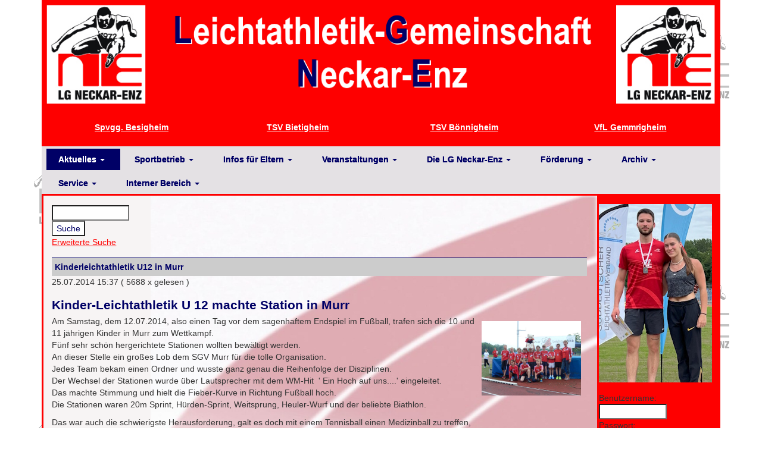

--- FILE ---
content_type: text/html; charset=utf-8
request_url: https://lg-neckar-enz.de/news/418/1/0/kinderleichtathletik-u12-in-murr
body_size: 25444
content:
<!DOCTYPE html>
<html lang="de">

<head>
	

<!-- start file:/opt/ws-xoops//modules/system/templates/theme_helpers.title.html -->
<title>News: Kinderleichtathletik U12 in Murr - Leichtathletik-Gemeinschaft LG Neckar-Enz - Leichtathletik der Extra-Klasse seit über 50 Jahren</title>
<!-- end file:/opt/ws-xoops//modules/system/templates/theme_helpers.title.html -->

<meta name="keywords" content="LG Neckar-Enz, Leichtathletik, Leichtathletik-Gemeinschaft, Bietigheim, Besigheim, Bönnigheim, Gemmrigheim, Kreis Ludwigsburg, WLV" />
<meta name="description" content="Kinder-Leichtathletik U 12 machte Station in MurrAm Samstag, dem 12.07.2014, also einen Tag vor dem sagenhaftem Endspiel im Fußball, trafen sich die 10 und 11 jährigen Kinder in Murr zum" />
<meta http-equiv="content-type" content="text/html; charset=UTF-8" />
<meta name="robots" content="index,nofollow" />
<meta name="rating" content="general" />
<meta name="author" content="Rose Müller" />
<meta name="copyright" content="Startklar - Rose Müller" />
<meta name="generator" content="Worldsoft CMS" />
<meta name="viewport" content="width=device-width, initial-scale=1">
<meta name="content-language" content="de" />


<!-- indexing: off -->
<!-- start file:/opt/ws-xoops//modules/system/templates/theme_helpers.after_meta.html -->




<!-- start dns-prefetching -->
<link rel="dns-prefetch" href="//static.worldsoft-cms.info">
<link rel="dns-prefetch" href="//images.worldsoft-cms.info">
<link rel="dns-prefetch" href="//log.worldsoft-cms.info">
<link rel="dns-prefetch" href="//logs.worldsoft-cms.info">
<link rel="dns-prefetch" href="//cms-logger.worldsoft-cms.info">
<!-- end dns-prefetching -->

	<link rel='shortcut icon' type='image/x-icon' href='/favicon.ico' />



<!-- Custom headers that should be load in the top  -->

<link rel='canonical' href='https://lg-neckar-enz.de/'  />
<meta name="viewport" content="width=device-width, initial-scale=1">


<!-- Javascript files that should be loaded before the core -->


<script type='text/javascript' src='/js/jquery/jquery-1.12.4.min.js?ts=1764930619'></script>
<script type='text/javascript' src='/js/jquery/fixes/jquery-fixes-1.x.min.js?ts=1764930619'></script>


<!-- CSS  files that should be loaded before the core -->

<link rel='stylesheet' type='text/css' media='screen' href='//static.worldsoft-cms.info/js/jquery/ui/1.12.1/jquery-ui.css?ts=1764930619' />
<link rel='stylesheet' type='text/css' media='screen' href='//static.worldsoft-cms.info/js/jquery/ui/1.12.1/jquery-ui.theme.css?ts=1764930619' />
<link rel='stylesheet' type='text/css' media='screen' href='/css/cms.css?ts=1764930619' />
<link rel='stylesheet' type='text/css' media='screen' href='/block.styles.css.php?location_id=47&ts=1764930619' />
<link rel='stylesheet' type='text/css' media='screen' href='//static.worldsoft-cms.info/js/jquery/plugins/lightbox/jquery.lightbox-0.5.css?ts=1764930619' />
<link rel='stylesheet' type='text/css' media='screen' href='//static.worldsoft-cms.info/js/jquery/misc/greybox/greybox.css?ts=1764930619' />
<link rel='stylesheet' type='text/css' media='screen' href='//static.worldsoft-cms.info/js/jquery/plugins/fancybox/2.1.5/source/jquery.fancybox.css?ts=1764930619' />
<link rel='stylesheet' type='text/css' media='screen' href='//static.worldsoft-cms.info/js/jquery/plugins/ceebox/1.4.3/css/ceebox.css?ts=1764930619' />
<link rel='stylesheet' type='text/css' media='screen' href='/css/twitterbs/bootstrap-menu.css?ts=1764930619' />
<link rel='stylesheet' type='text/css' media='screen' href='/css/twitterbs/3.2.0/css/bootstrap.min.css?ts=1764930619' />
<link rel='stylesheet' type='text/css' media='screen' href='/css/twitterbs/3.2.0/css/bootstrap.ws.overrides.css?ts=1764930619' />
<link rel='stylesheet' type='text/css' media='screen' href='/css/twitterbs/gutters.css?ts=1764930619' />
<link rel='stylesheet' type='text/css' media='screen' href='/css/connector.css?ts=1764930619' />
<link rel='stylesheet' type='text/css' media='screen' href='/css/FontAwesome/4.7.0/css/font-awesome.min.css?ts=1764930619' />



<!-- end file:/opt/ws-xoops//modules/system/templates/theme_helpers.after_meta.html -->
<!-- indexing: on -->

<!-- start-site-css -->
<link rel='stylesheet' type='text/css' href='/style.css.php?use_themeset=lg-neckar-enz-2022' />
<!-- end-site-css -->




<!-- RMV: added module header -->
<meta name="google-site-verification" content="0d5UbCZKEccia1fBftbVzq8bsNNd6piV6i9b2kTMFso" />
<script type="text/javascript">
//--></script>
<script type='text/javascript'>
window._domain='lg-neckar-enz.de';
window._domain_id='72338';
// Setup _lang_def
window._lang_def='de_DE';
window.location_id='47';
window.uploader_url='http://webuploader.worldsoft-cms.info/index.php';
window.newCookieConsent=0;
window._wbs=true;
window._wbs_company_id=55216370;
window._wbs_widget_url='https://widgets.worldsoft-wbs.com';
</script>


 <!-- Including //static.worldsoft-cms.info/js/jquery/plugins/cookie.js  -->

 <!--googleoff: all--> <script type='text/javascript' src='//static.worldsoft-cms.info/js/jquery/plugins/cookie.js'></script><!--googleon: all-->
<!--[if IE]><script src="//static.worldsoft-cms.info/js/jquery/plugins/bt/0.9.5-rc1/other_libs/excanvas_r3/excanvas.compiled.js"></script> <![endif]-->


 <!-- Including /js/worldsoft/URLPathInfo.js  -->

 <!--googleoff: all--> <script type='text/javascript' src='/js/worldsoft/URLPathInfo.js?ts=1764930619'></script><!--googleon: all-->


 <!-- Including /include/xoops.js  -->

 <!--googleoff: all--> <script type='text/javascript' src='/include/xoops.js?ts=1764930619'></script><!--googleon: all-->


 <!-- Including /bootstrap.js  -->

 <!--googleoff: all--> <script type='text/javascript' src='/bootstrap.js?ts=1764930619'></script><!--googleon: all-->


 <!-- Including /class/dhtml/overlib/overlib.js  -->

 <!--googleoff: all--> <script type='text/javascript' src='/class/dhtml/overlib/overlib.js?ts=1764930619'></script><!--googleon: all-->

		<script type="text/javascript">

var onLoadScripts=new Array();
var onLoadFunctions=new Array();
onLoadScripts.push("/include/locale.js.php?lang=de");
onLoadScripts.push("/include/user.js.php?lang=de");
onLoadScripts.push("//static.worldsoft-cms.info/xoops/include/ajaxLogin.js");
onLoadScripts.push("//static.worldsoft-cms.info/xoops/include/ajaxInvite.js");
onLoadScripts.push("//static.worldsoft-cms.info/xoops/include/ajaxPortalRecommend.js");


var MenuSounds = new Object();
function loadOnLoadScripts(){
	for (var i=0; i<onLoadScripts.length;i++) {
		loadScript(onLoadScripts[i]);
}
if (self.doStartup) {
	doStartup();
}
/* Do other onload handlers */
doOnLoadFunctions();
if (window.istats_url) {
	loadScript(window.istats_url);
}
if (window.ws_stats_url) {
	loadScript(window.ws_stats_url);
}
if (window.af_url) {
	if (location.search.indexOf("af_id")!=-1) {
		loadScript(window.af_url);
}
}
}
window.printLayout='wsContainerPrint';
window.ws_stats_url = "//logs.worldsoft-cms.info/log?domain=lg-neckar-enz.de";
window.ws_stats_url += "&sw=" + screen.width;
window.ws_stats_url += "&sc=" + screen.colorDepth;
window.ws_stats_url += "&refer=" + escape(document.referrer);
window.ws_stats_url += "&page_counter=" + escape(location.href);
window.ws_stats_url += "&cookie=" + escape(document.cookie);


	window.af_url="/af.php?qs="+escape(location.search);


	if(window.addEventListener){
		window.addEventListener('load', loadOnLoadScripts, false);
} else {
	if(window.attachEvent) {
		window.attachEvent('onload', loadOnLoadScripts);
}
}

</script>
<!-- indexing: off -->
<!-- start file:/opt/ws-xoops//modules/system/templates/theme_helpers.before_end_head.html -->

<!-- Javascript files that should be loaded after the core -->


<script type='text/javascript' src='//static.worldsoft-cms.info/js/jquery/ui/1.12.1/jquery-ui.min.js?ts=1764930619'  ></script>
<script type='text/javascript' src='//static.worldsoft-cms.info/js/jquery/plugins/lightbox/jquery.lightbox-0.5.min.js?ts=1764930619'  ></script>
<script type='text/javascript' src='/include/plugins/lightbox.img.wrapper.js?ts=1764930619'  ></script>
<script type='text/javascript' src='//static.worldsoft-cms.info/js/jquery/misc/greybox/greybox.js?ts=1764930619'  ></script>
<script type='text/javascript' src='//static.worldsoft-cms.info/js/jquery/plugins/fancybox/2.1.5/source/jquery.fancybox.pack.js?ts=1764930619'  ></script>
<script type='text/javascript' src='/include/plugins/fancybox.img.wrapper.js?ts=1764930619'  ></script>
<script type='text/javascript' src='//static.worldsoft-cms.info/js/jquery/plugins/ceebox/1.4.3/js/jquery.ceebox-min.js?ts=1764930619'  ></script>
<script type='text/javascript' src='/include/plugins/ceebox.img.wrapper.js?ts=1764930619'  ></script>
<script type='text/javascript' src='/css/twitterbs/3.2.0/js/bootstrap.min.js?ts=1764930619'  ></script>
<script type='text/javascript' src='/js/twitterbs/responsive.menubuilder.js?ts=1764930619'  ></script>
<script type='text/javascript' src='/modules/wsGadgets/gadgets/megaMenu/assets/js/waypoints.min.js?ts=1764930619'  ></script>
<script type='text/javascript' src='/modules/wsGadgets/gadgets/megaMenu/assets/js/waypoints-sticky-custom.js?ts=1764930619'  ></script>
<script type='text/javascript' src='/modules/wsGadgets/gadgets/megaMenu/assets/js/script.js?ts=1764930619'  ></script>
<script type='text/javascript' src='//static.worldsoft-cms.info/js/jquery/plugins/cycle/jquery.cycle.all.min.js?ts=1764930619'  ></script>


<!-- CSS  files that should be loaded after the core -->

<link rel='stylesheet' type='text/css' media='screen' href='/modules/wsGadgets/gadgets/megaMenu/assets/css/build.css?ts=1764930619' />
<link rel='stylesheet' type='text/css' media='screen' href='/modules/wsGadgets/gadgets/megaMenu/assets/css/style.css?ts=1764930619' />
<link rel='stylesheet' type='text/css' media='screen' href='/modules/wsGadgets/gadgets/megaMenu/assets/css/default2017.css?ts=1764930619' />
<link rel='stylesheet' type='text/css' media='screen' href='/modules/wsGadgets/gadgets/megaMenu/assets/css/responsive2017.css?ts=1764930619' />
<link rel='stylesheet' type='text/css' media='screen' href='/modules/wsGadgets/gadgets/megaMenu/assets/css/no-thing.css?ts=1764930619' />
<link rel='stylesheet' type='text/css' media='screen' href='/css/FontAwesome/4.7.0/css/font-awesome.min.css?ts=1764930619' />



<!-- Custom headers that should be load just before the body   -->

<script type="text/javascript">jQuery(document).ready(function(){jQuery("a.lightbox").lightBox();});</script>
<style type="text/css">#jquery-lightbox {z-index: 1768760509 !important;} </style>
<script type="text/javascript">jQuery(document).ready(function(){ if(jQuery.fn.fancybox) { jQuery("a.fancybox").fancybox({beforeLoad : function() {
			   	_title = $(this.element).find("img").attr("alt");
				if (_title) {
					this.title = _title;
				}
                }});}});</script>
<style>.fancybox-title-float-wrap .child {border: 2px solid white }</style>
<script type="text/javascript">jQuery(document).ready(function(){jQuery("a.ceebox").ceebox();});</script>

<!-- indexing: off -->
<script type='text/javascript'>var menuResponsiveItems = [["Aktuelles","\/47\/aktuelles","","","","",0,"0"],["|Aktuelle Berichte","\/318\/aktuelles\/aktuelle-berichte","","","","",1,"0"],["|Bildergalerien","\/1317\/aktuelles\/bildergalerien","","","","",1,"0"],["Die LG Neckar-Enz","\/46\/die-lg-neckar-enz","","","","",0,"0"],["|Athleten","\/59\/die-lg-neckar-enz\/athleten","","","","",1,"0"],["||Athletenprofile","\/1492\/athleten-die-lg-neckar-enz\/athletenprofile","","","","",2,"0"],["|Trainer","\/136\/die-lg-neckar-enz\/trainer","","","","",1,"0"],["|Mitarbeiter","\/137\/die-lg-neckar-enz\/mitarbeiter","","","","",1,"0"],["|Vereine \/ Stadien","\/138\/die-lg-neckar-enz\/vereine-stadien","","","","",1,"0"],["||Stadion Besigheim","\/196\/vereine-stadien-die-lg-neckar-enz\/stadion-besigheim","","","","",2,"0"],["||Stadion Bietigheim","\/197\/vereine-stadien-die-lg-neckar-enz\/stadion-bietigheim","","","","",2,"0"],["||Stadion B\u00f6nnigheim","\/198\/vereine-stadien-die-lg-neckar-enz\/stadion-boennigheim","","","","",2,"0"],["||Stadion Gemmrigheim","\/199\/vereine-stadien-die-lg-neckar-enz\/stadion-gemmrigheim","","","","",2,"0"],["|\u00dcber uns","\/256\/die-lg-neckar-enz\/ueber-uns","","","","",1,"0"],["|Unser Leitbild","\/1102\/die-lg-neckar-enz\/unser-leitbild","","","","",1,"0"],["Veranstaltungen","\/55\/veranstaltungen","","","","",0,"0"],["|\u00dcbersicht","\/298\/veranstaltungen\/uebersicht","","","","",1,"0"],["|Sportfest an Himmelfahrt","\/76\/veranstaltungen\/sportfest-an-himmelfahrt","","","","",1,"0"],["|B\u00f6nnigheimer Abendsportfest","\/3247\/veranstaltungen\/boennigheimer-abendsportfest","","","","",1,"0"],["|B\u00f6nnigheimer Stromberglauf","http:\/\/www.boennigheimer-stromberglauf.de","","","","_blank",1,"0"],["|Bietigheimer Silvesterlauf","http:\/\/www.bietigheimersilvesterlauf.de","","","","_blank",1,"0"],["|VR-Talentiade","\/61\/veranstaltungen\/vr-talentiade","","","","",1,"0"],["|LG-Feschd","\/683\/veranstaltungen\/lg-feschd","","","","",1,"0"],["Sportbetrieb","\/135\/sportbetrieb","","","","",0,"0"],["|Trainingszeiten Sommer","\/143\/sportbetrieb\/trainingszeiten-sommer","","","","",1,"0"],["|Trainingszeiten Winter","\/2837\/sportbetrieb\/trainingszeiten-winter","","","","",1,"0"],["|Wettk\u00e4mpfe Nachwuchs","\/616\/sportbetrieb\/wettkaempfe-nachwuchs","","","","",1,"0"],["|Wettk\u00e4mpfe Nachwuchs neu","\/3466\/sportbetrieb\/wettkaempfe-nachwuchs-neu","","","","",1,"0"],["|Langstreckler","\/57\/sportbetrieb\/langstreckler","","","","",1,"0"],["||Aktuelles","\/427\/langstreckler-sportbetrieb\/aktuelles","","","","",2,"0"],["|Bestenlisten-Jahresr\u00fcckblicke","\/171\/sportbetrieb\/bestenlisten-jahresrueckblicke","","","","",1,"0"],["|LG-Rekorde","\/559\/sportbetrieb\/lg-rekorde","","","","",1,"0"],["Service","\/164\/service","","","","",0,"0"],["|LG-Bekleidung","\/65\/service\/lg-bekleidung","","","","",1,"0"],["|Flohmarkt","\/540\/service\/flohmarkt","","","","",1,"0"],["|Downloads","\/445\/service\/downloads","","","","",1,"0"],["|Infos f\u00fcr Eltern","\/937\/service\/infos-fuer-eltern","","","","",1,"0"],["|Links","\/62\/service\/links","","","","",1,"0"],["|Kontakt","\/49\/service\/kontakt","","","","",1,"0"],["|Impressum","\/48\/service\/impressum","","","","",1,"0"],["|Datenschutz","\/2982\/service\/datenschutz","","","","",1,"0"],["|Impressum Hifa","\/2899\/service\/impressum-hifa","","","","",1,"0"],["|Datenschutz Hifa","\/2936\/service\/datenschutz-hifa","","","","",1,"0"],["|Impressum ASF Besigheim","\/2900\/service\/impressum-asf-besigheim","","","","",1,"0"],["|Datenschutz ASF Besigheim","\/2937\/service\/datenschutz-asf-besigheim","","","","",1,"0"],["|Kontakt ASF Bietigheim","\/3033\/service\/kontakt-asf-bietigheim","","","","",1,"0"],["|Impressum ASF Bietigheim","\/3034\/service\/impressum-asf-bietigheim","","","","",1,"0"],["|Datenschutz ASF Bietigheim","\/3035\/service\/datenschutz-asf-bietigheim","","","","",1,"0"],["|Impressum ASF B\u00f6nnigheim","\/3404\/service\/impressum-asf-boennigheim","","","","",1,"0"],["|Datenschutz ASF B\u00f6nnigheim","\/3343\/service\/datenschutz-asf-boennigheim","","","","",1,"0"],["Archiv","\/3078\/archiv","","","","",0,"0"],["|Newsletter bis  Ende 2020","\/792\/archiv\/newsletter-bis-ende-2020","","","","",1,"0"],["||Newsletter 2-2020","\/2492\/newsletter-bis-ende-2020-archiv\/newsletter-2-2020","","","","",2,"0"],["||Newsletter 1-2020","\/2397\/newsletter-bis-ende-2020-archiv\/newsletter-1-2020","","","","",2,"0"],["||Newsletter 2-2019","\/2250\/newsletter-bis-ende-2020-archiv\/newsletter-2-2019","","","","",2,"0"],["||Newsletter 1-2019","\/2158\/newsletter-bis-ende-2020-archiv\/newsletter-1-2019","","","","",2,"0"],["||Newsletter 2-2018","\/2067\/newsletter-bis-ende-2020-archiv\/newsletter-2-2018","","","","",2,"0"],["||Newsletter 1-2018","\/1977\/newsletter-bis-ende-2020-archiv\/newsletter-1-2018","","","","",2,"0"],["||Newsletter 2-2017","\/1888\/newsletter-bis-ende-2020-archiv\/newsletter-2-2017","","","","",2,"0"],["||Newsletter 1-2017","\/1800\/newsletter-bis-ende-2020-archiv\/newsletter-1-2017","","","","",2,"0"],["||Newsletter 3-2016","\/1584\/newsletter-bis-ende-2020-archiv\/newsletter-3-2016","","","","",2,"0"],["||Newsletter 2-2016","\/1411\/newsletter-bis-ende-2020-archiv\/newsletter-2-2016","","","","",2,"0"],["||Newsletter 1-2016","\/1239\/newsletter-bis-ende-2020-archiv\/newsletter-1-2016","","","","",2,"0"],["||Newsletter 3-2015","\/1164\/newsletter-bis-ende-2020-archiv\/newsletter-3-2015","","","","",2,"0"],["||Newsletter 2-2015","\/1028\/newsletter-bis-ende-2020-archiv\/newsletter-2-2015","","","","",2,"0"],["||Newsletter 1-2015","\/864\/newsletter-bis-ende-2020-archiv\/newsletter-1-2015","","","","",2,"0"],["|Rundbahnwusler bis Ende 2014","\/102\/archiv\/rundbahnwusler-bis-ende-2014","","","","",1,"0"],["|Bildergalerien bis Mai 2016","\/257\/archiv\/bildergalerien-bis-mai-2016","","","","",1,"0"],["Interner Bereich","\/64\/interner-bereich","","","","",0,"0"],["|Interner Bereich","\/2812\/interner-bereich\/interner-bereich","","","","",1,"0"],["|Web-Mail","http:\/\/atmail05.worldsoft-mail.net","","","","_blank",1,"0"],["F\u00f6rderkreis","\/195\/foerderkreis","","","","",0,"0"],["|Kontakt zum F\u00f6rderkreis","\/426\/foerderkreis\/kontakt-zum-foerderkreis","","","","",1,"0"],["|Impressum","\/448\/foerderkreis\/impressum","","","","",1,"0"],["Projekt LGNE-TopTeam","\/674\/projekt-lgne-topteam","","","","",0,"0"],["|Projektziele","\/676\/projekt-lgne-topteam\/projektziele","","","","",1,"0"],["|Auswahlkriterien","\/675\/projekt-lgne-topteam\/auswahlkriterien","","","","",1,"0"],["|F\u00f6rderma\u00dfnahmen","\/677\/projekt-lgne-topteam\/foerdermassnahmen","","","","",1,"0"],["|gef\u00f6rderte Athleten","\/678\/projekt-lgne-topteam\/gefoerderte-athleten","","","","",1,"0"],["|F\u00f6rderer des Projektes","\/679\/projekt-lgne-topteam\/foerderer-des-projektes","","","","",1,"0"]];</script>
<!-- indexing: on -->

<script type="text/javascript" src="/modules/wsGadgets/gadgets/megaMenu/assets/js/device.js"></script>
<style type='text/css' class='noo-menu-custom-css' id='noo-menu-custom-css-91'>

.noonav.noo_menu_91 .noo-megamenu.animate .mega > .mega-dropdown-menu{transition-duration:400ms;-moz-transition-duration:400ms;-webkit-transition-duration:400ms;min-width: 200px !important;transition-delay:0ms;-moz-transition-delay:0ms;-webkit-transition-delay:0ms;}.noonav.noo_menu_91 .noo-megamenu {border-top-left-radius:0px;-moz-border-top-left-radius:0px;-o-border-top-left-radius:0px;border-top-right-radius:0px;-moz-border-top-right-radius:0px;-o-border-top-right-radius:0px;border-bottom-right-radius:0px;-moz-border-bottom-right-radius:0px;-o-border-bottom-right-radius:0px;border-bottom-left-radius:0px;-moz-border-bottom-left-radius:0px;-o-border-bottom-left-radius:0px;border-top:0px solid #839b4e;border-right:0px solid #839b4e;border-bottom:0px solid #839b4e;border-left:0px solid #839b4e;padding-right:6px;padding-left:6px;margin-right:0px;margin-left:0px;}.noonav.noo_menu_91  button.button-bar {border-top-left-radius:0px;-moz-border-top-left-radius:0px;-o-border-top-left-radius:0px;border-top-right-radius:0px;-moz-border-top-right-radius:0px;-o-border-top-right-radius:0px;border-bottom-right-radius:0px;-moz-border-bottom-right-radius:0px;-o-border-bottom-right-radius:0px;border-bottom-left-radius:0px;-moz-border-bottom-left-radius:0px;-o-border-bottom-left-radius:0px;border-top:1px solid #000066;border-right:1px solid #000066;border-bottom:1px solid #000066;border-left:1px solid #000066;}.noonav.noo_menu_91  button.button-bar:hover {border-top-left-radius:0px;-moz-border-top-left-radius:0px;-o-border-top-left-radius:0px;border-top-right-radius:0px;-moz-border-top-right-radius:0px;-o-border-top-right-radius:0px;border-bottom-right-radius:0px;-moz-border-bottom-right-radius:0px;-o-border-bottom-right-radius:0px;border-bottom-left-radius:0px;-moz-border-bottom-left-radius:0px;-o-border-bottom-left-radius:0px;border-top:1px solid #fe0000;border-right:1px solid #fe0000;border-bottom:1px solid #fe0000;border-left:1px solid #fe0000;}.noonav.noo_menu_91.noosticky > div{width:90%;}.noonav.noo_menu_91 .noo-megamenu.horizontal {height:50px;line-height:50px;}.noonav.noo_menu_91.noo-nav-mb1{box-shadow: 0px 0px 0px 0px rgba(0,0,0,0.30);		-webkit-box-shadow: 0px 0px 0px 0px rgba(0,0,0,0.30);		-moz-box-shadow: 0px 0px 0px 0px rgba(0,0,0,0.30);}#mmenu-91 , .noonav.noo_menu_91 {background-color:rgba(228,225,228,1.00);border-top-left-radius:0px;-moz-border-top-left-radius:0px;-o-border-top-left-radius:0px;border-top-right-radius:0px;-moz-border-top-right-radius:0px;-o-border-top-right-radius:0px;border-bottom-right-radius:0px;-moz-border-bottom-right-radius:0px;-o-border-bottom-right-radius:0px;border-bottom-left-radius:0px;-moz-border-bottom-left-radius:0px;-o-border-bottom-left-radius:0px;}.noonav.noo_menu_91 .noo-menu-logo{height:36px;line-height:36px;}.noonav.noo_menu_91 .noo-menu-search,.noonav.noo_menu_91  .noo-menu-cart{height:36px;line-height:36px;color: #000066;}.noonav.noo_menu_91  .noo-menu-search i{}.noonav.noo_menu_91 .noo-menu-cart a{color: #000066;}#noo_menu_91  ul.cd-primary-nav li > a,.noonav.noo_menu_91 .noo-nav > li > a,#mmenu-91  .mm-listview li > a {height:36px;line-height:36px;font-weight: bold;font-family: inherit;font-style: normal;font-size: 14px;color: #000066;background-color:rgba(228,225,228,1.00);text-transform: inherit!important;border-top:0px solid ;border-right:0px solid ;border-bottom:0px solid ;border-left:0px solid ;text-shadow: 0px 0px 0px ;box-shadow: 0px 0px 0px 0px ;				-webkit-box-shadow: 0px 0px 0px 0px ;				-moz-box-shadow: 0px 0px 0px 0px ;padding-right:20px;padding-left:20px;margin-top:4px;margin-right:2px;margin-left:2px;border-top-left-radius:0px;-moz-border-top-left-radius:0px;-o-border-top-left-radius:0px;border-top-right-radius:0px;-moz-border-top-right-radius:0px;-o-border-top-right-radius:0px;border-bottom-right-radius:0px;-moz-border-bottom-right-radius:0px;-o-border-bottom-right-radius:0px;border-bottom-left-radius:0px;-moz-border-bottom-left-radius:0px;-o-border-bottom-left-radius:0px;}.noonav.noo_menu_91 .noo-nav > li > a .noo-icon{color: #0088cc;font-size: 14px;}.noonav.noo_menu_91 .noo-nav > li > a .custom-mega-icon{width: 14px;}.noonav.noo_menu_91  .navbar-brand{color: #000066;}.noonav.noo_menu_91 .noo-megamenu .caret{border-top-color: #000066;}#noo_menu_91  ul.cd-primary-nav li.open > a, #noo_menu_91  ul.cd-primary-nav li:hover > a, .noonav.noo_menu_91 .noo-nav > li:hover > a,.noonav.noo_menu_91 .noo-nav > li.open > a,.noonav.noo_menu_91 .noo-nav > .current-menu-item > a,.noonav.noo_menu_91  .noo-nav > .current-menu-ancestor > a,.noonav.noo_menu_91  .noo-nav > .current_page_item > a,.noonav.noo_menu_91  .noo-nav > .current_page_ancestor > a, #mmenu-91  .mm-listview li:hover a, #mmenu-91 .mega-nav li.open a, #mmenu-91  .mm-listview li:hover a, #mmenu-91 .mega-nav li.open a {color: #ffffff;background-color:rgba(0,0,102,1.00);text-shadow: 0px 0px 0px ;}.noonav.noo_menu_91 .noo-nav > li:hover > a .noo-icon,.noonav.noo_menu_91 .noo-nav > li.open > a .noo-icon,.noonav.noo_menu_91 .noo-nav > .current-menu-item > a .noo-icon,.noonav.noo_menu_91  .noo-nav > .current-menu-ancestor > a .noo-icon,.noonav.noo_menu_91  .noo-nav > .current_page_item > a .noo-icon,.noonav.noo_menu_91  .noo-nav > .current_page_ancestor > a .noo-icon{color: #0088cc;}.noonav.noo_menu_91 .noo-nav li.dropdown.open .caret,.noonav.noo_menu_91  .noo-nav li.dropdown.open.active .caret,.noonav.noo_menu_91  .noo-nav li.dropdown.open a:hover .caret,.noonav.noo_menu_91 .noo-nav .dropdown-toggle:hover .caret,.noonav.noo_menu_91 .noo-nav > li:hover > a > .caret,.noonav.noo_menu_91 .noo-nav > .current-menu-item > a > .caret,.noonav.noo_menu_91  .noo-nav > .current-menu-ancestor > a > .caret,.noonav.noo_menu_91  .noo-nav > .current_page_item > a > .caret,.noonav.noo_menu_91  .noo-nav > .current_page_ancestor > a > .caret{border-top-color: #ffffff;border-bottom-color: #ffffff;}@media (max-width: 767px) {.noonav.noo_menu_91  .noo-nav > li.mega > a:after{border-color:#000066 rgba(0, 0, 0, 0)} .noonav.noo_menu_91  .noo-nav > li.mega:hover > a:after,.noonav.noo_menu_91  .noo-nav > li.mega.open > a:after,.noonav.noo_menu_91  .noo-nav > li.mega.current-menu-item > a:after,.noonav.noo_menu_91  .noo-nav > li.mega.current_page_item > a:after,.noonav.noo_menu_91  .noo-nav > li.mega.current_page_ancestor > a:after{border-color:#ffffff rgba(0, 0, 0, 0)}}#mmenu-91  .noo-nav li.selected_top > a, #noo_menu_91  ul.cd-primary-nav li.selected_top > a, #noo_menu_91  ul.cd-primary-nav li > a:active, .noonav.noo_menu_91 .noo-nav > li > a:active, .noonav.noo_menu_91 .noo-nav > li.selected_top > a{color: #ffffff!important;background-color:rgba(0,0,102,1.00);text-shadow: 0px 0px 0px ;}.noonav.noo_menu_91 .noo-nav > li > a:active .noo-icon, .noonav.noo_menu_91 .noo-nav > li.selected_top > a .noo-icon{color: #0088cc;}.noonav.noo_menu_91  .noo-nav li.dropdown > a:active .caret, .noonav.noo_menu_91  .noo-nav li.dropdown.selected_top > a .caret{border-top-color: #ffffff;border-bottom-color: #ffffff;}@media (max-width: 767px) {.noonav.noo_menu_91  .noo-nav > li.mega:active > a:after, .noonav.noo_menu_91  .noo-nav > li.mega.selected_top > a:after{border-color:#ffffff rgba(0, 0, 0, 0)}}.noonav.noo_menu_91 .noo-megamenu .dropdown-menu li a{height: 30px;line-height: 30px;}.noonav.noo_menu_91  .noo-megamenu .dropdown-submenu > .dropdown-menu {left: 100%; top: 0%}.noonav.noo_menu_91 .noo-megamenu .dropdown-menu .mega-nav > li > a,#mmenu-91 .mm-panels .dropdown-menu .mega-nav > li > a{border-top-left-radius:0px;-moz-border-top-left-radius:0px;-o-border-top-left-radius:0px;border-top-right-radius:0px;-moz-border-top-right-radius:0px;-o-border-top-right-radius:0px;border-bottom-right-radius:0px;-moz-border-bottom-right-radius:0px;-o-border-bottom-right-radius:0px;border-bottom-left-radius:0px;-moz-border-bottom-left-radius:0px;-o-border-bottom-left-radius:0px;}.noonav.noo_menu_91 .noo-megamenu .dropdown-menu,.noonav.noo_menu_91 .noo-megamenu .dropdown-submenu > .dropdown-menu,#mmenu-91 .mm-panels .dropdown-menu,#mmenu-91 .mm-panels .dropdown-submenu > .dropdown-menu, tests{border-top-left-radius:0px;-moz-border-top-left-radius:0px;-o-border-top-left-radius:0px;border-top-right-radius:0px;-moz-border-top-right-radius:0px;-o-border-top-right-radius:0px;border-bottom-right-radius:0px;-moz-border-bottom-right-radius:0px;-o-border-bottom-right-radius:0px;border-bottom-left-radius:0px;-moz-border-bottom-left-radius:0px;-o-border-bottom-left-radius:0px;background-color:rgba(228,225,228,0.98);border-top:0px solid ;border-right:0px solid ;border-bottom:0px solid ;border-left:0px solid ;box-shadow: 0px 3px 5px 0px rgba(0,0,0,0.21);			-webkit-box-shadow: 0px 3px 5px 0px rgba(0,0,0,0.21);			-moz-box-shadow: 0px 3px 5px 0px rgba(0,0,0,0.21);padding: 0px 0px 0px 0px;}.noonav.noo_menu_91 .noo-megamenu .dropdown-menu .mega-nav > li > a,#mmenu-91 .mm-panels .dropdown-menu .mega-nav > li > a{font-weight: normal;font-family: inherit;font-style: normal;font-size: 14px;color: #000066;text-transform: inherit!important;text-shadow: 0px 0px 0px ;padding: 0px 20px 0px 20px;border-top:1px solid #fe0000;border-right:1px solid #fe0000;border-bottom:1px solid #fe0000;border-left:1px solid #fe0000;}.noonav.noo_menu_91 .noo-megamenu .dropdown-menu .mega-nav > li > a .noo-icon{color: #0088cc;font-size: 14px;}.noonav.noo_menu_91 .noo-megamenu .dropdown-menu .mega-nav > li > a .custom-mega-icon{width: 14px;}.noonav.noo_menu_91 .noo-megamenu .dropdown-menu .mega-nav > li.noo-level-1:active > a:not(.mega-group-title), .noonav.noo_menu_91 .noo-megamenu .dropdown-menu .mega-nav > li.noo-level-1.selected_sub > a:not(.mega-group-title) {color: #ffffff;background-color:rgba(0,0,102,1.00);text-shadow: 0px 0px 0px ;}.noonav.noo_menu_91 .noo-megamenu .dropdown-menu .mega-nav > li:hover > a:not(.mega-group-title){color: #ffffff;background-image:inherit;background-color:rgba(51,102,204,0.84);text-shadow: 0px 0px 0px ;}.noonav.noo_menu_91 .noo-megamenu .dropdown-menu .mega-nav > li:hover > a .noo-icon{color: #0088cc;}@media (max-width: 767px) {.noonav.noo_menu_91 .noo-megamenu .dropdown-menu .mega-nav > li > a:after{border-color:#000066 rgba(0, 0, 0, 0)} .noonav.noo_menu_91  .noo-megamenu .dropdown-submenu > a:after,.noonav.noo_menu_91  .noo-megamenu .mega-group > a:after{border-color:#ffffff rgba(0, 0, 0, 0)}}.noonav.noo_menu_91 .noo-megamenu .dropdown-menu .mega-nav > li:active > a:not(.mega-group-title), .noonav.noo_menu_91 .noo-megamenu .dropdown-menu .mega-nav > li.selected_sub > a:not(.mega-group-title){color: #ffffff;background-color:rgba(0,0,102,1.00);text-shadow: 0px 0px 0px ;}.noonav.noo_menu_91 .noo-megamenu .dropdown-menu .mega-nav > li:active > a .noo-icon, .noonav.noo_menu_91 .noo-megamenu .dropdown-menu .mega-nav > li.selected_sub > a .noo-icon{color: #0088cc;}.noonav.noo_menu_91 .noo-megamenu .dropdown-menu li.noo-level-thirdplus a{height: 30px;line-height: 30px;}.noonav.noo_menu_91 .noo-megamenu .dropdown-submenu.noo-level-thirdplus > .dropdown-menu{box-shadow: 0px 0px 0px 0px ;			-webkit-box-shadow: 0px 0px 0px 0px ;			-moz-box-shadow: 0px 0px 0px 0px ;padding: 5px 5px 5px 5px;}.noonav.noo_menu_91 .noo-megamenu .dropdown-menu .mega-nav > li.noo-level-thirdplus > a{font-weight: normal;font-family: inherit;font-style: normal;font-size: 14px;color: #a30000;text-transform: inherit!important;text-shadow: 0px 0px 0px ;padding: 0px 20px 0px 20px;}.noonav.noo_menu_91 .noo-megamenu .dropdown-menu .mega-nav > li.noo-level-thirdplus > a .noo-icon{color: #0088cc;font-size: 14px;}.noonav.noo_menu_91 .noo-megamenu .dropdown-menu .mega-nav > li.noo-level-thirdplus > a .custom-mega-icon{width: 14px;}.noonav.noo_menu_91 .noo-megamenu .dropdown-menu .mega-nav > li.noo-level-thirdplus:hover > a:not(.mega-group-title){background-image:inherit;text-shadow: 0px 0px 0px ;}.noonav.noo_menu_91 .noo-megamenu .dropdown-menu .mega-nav > li.noo-level-thirdplus:hover > a .noo-icon{color: #0088cc;}@media (max-width: 767px) {.noonav.noo_menu_91 .noo-megamenu .dropdown-menu .mega-nav > li.noo-level-thirdplus > a:after{border-color:#a30000 rgba(0, 0, 0, 0)} .noonav.noo_menu_91  .noo-megamenu .dropdown-submenu > a:after,.noonav.noo_menu_91  .noo-megamenu .mega-group > a:after{border-color:#ffffff rgba(0, 0, 0, 0)}}.noonav.noo_menu_91 .noo-megamenu .dropdown-menu .mega-nav > li.noo-level-thirdplus:active > a:not(.mega-group-title), .noonav.noo_menu_91 .noo-megamenu .dropdown-menu .mega-nav > li.selected_sub.noo-level-thirdplus > a:not(.mega-group-title){}.noonav.noo_menu_91 .noo-megamenu .dropdown-menu .mega-nav > li.noo-level-thirdplus:active > a .noo-icon, .noonav.noo_menu_91 .noo-megamenu .dropdown-menu .mega-nav > li.selected_sub.noo-level-thirdplus > a .noo-icon{}.noonav.noo_menu_91  .widget-title-template p, .noonav.noo_menu_91  .widget-title-template span{font-weight: normal;font-family: inherit!important;font-style: normal!important;font-size: 14px!important;color: #000000;}.noonav.noo_menu_91  .widget-title-template {font-weight: normal;font-family: inherit!important;font-style: normal!important;font-size: 14px!important;color: #000000;}.noonav.noo_menu_91  .widget-title-template span,.noonav.noo_menu_91  .widget-title-template p {background-color: transparent !important;}.noonav.noo_menu_91  .widget-title-template{}.noonav.noo_menu_91  .widget-title-template a{display: inline;text-decoration: none;text-align: left;text-transform: none;font-weight: normal;font-family: inherit!important;font-style: normal!important;font-size: 14px!important;color: #000000!important;width: 200px;max-width: 300px;line-height: 14px;letter-spacing: 0px;}.noonav.noo_menu_91  .widget-title-template a:hover{text-decoration: none;text-transform: none;font-weight: normal;color: #000000!important;}.noonav.noo_menu_91  .widget-title-template a:visited{text-decoration: none;text-transform: none;font-weight: normal;color: #000000!important;}.noonav.noo_menu_91  a.navbar-brand, .mm-listview li a{color: #000066!important;}.noonav.noo_menu_91  button.button-bar{background-color:rgba(255,255,255,1.00);}.noonav.noo_menu_91  button.button-bar span.icon-bar{background-color:#fe0000!important;}.noonav.noo_menu_91  button.button-bar:hover{background-color:rgba(0,0,102,1.00);}.noonav.noo_menu_91  .widget-title-template a:active{text-decoration: none;text-transform: none;font-weight: normal;color: #000000!important;}.noonav.noo_menu_91 .noo-megamenu .withBr{padding-top:12.857142857142858px}.noonav.noo_menu_91.to-mobile .noo-nav > li > a {padding-top:0px!important;padding-bottom:0px!important;padding-right:6px!important;padding-left:5px!important;height:30px!important;line-height:30px!important;}.noonav.noo_menu_91.to-mobile .noo-megamenu,.noonav.noo_menu_91.to-mobile .noo-megamenu .noo-nav-child {text-align: left;}                                                                     

</style>
<style type='text/css' media='print'>div.noo-megamenu{ display: none; }</style>



<script type="text/javascript" src="/modules/wsGadgets/gadgets/accordion/assets/js/jquery.beefup.js"></script>
<link rel="stylesheet" href="/modules/wsGadgets/gadgets/accordion/assets/css/jquery.beefup.css">
<style type='text/css' class='noo-menu-custom-css' id='noo-menu-custom-css-45'>

.noonav.noo_menu_45 .noo-megamenu.animate .mega > .mega-dropdown-menu{transition-duration:400ms;-moz-transition-duration:400ms;-webkit-transition-duration:400ms;min-width: 200px !important;transition-delay:0ms;-moz-transition-delay:0ms;-webkit-transition-delay:0ms;}.noonav.noo_menu_45 .noo-megamenu {border-top-left-radius:0px;-moz-border-top-left-radius:0px;-o-border-top-left-radius:0px;border-top-right-radius:0px;-moz-border-top-right-radius:0px;-o-border-top-right-radius:0px;border-bottom-right-radius:0px;-moz-border-bottom-right-radius:0px;-o-border-bottom-right-radius:0px;border-bottom-left-radius:0px;-moz-border-bottom-left-radius:0px;-o-border-bottom-left-radius:0px;border-top:0px solid #839b4e;border-right:0px solid #839b4e;border-bottom:0px solid #839b4e;border-left:0px solid #839b4e;padding-right:6px;padding-left:6px;margin-right:0px;margin-left:0px;}.noonav.noo_menu_45  button.button-bar {border-top-left-radius:0px;-moz-border-top-left-radius:0px;-o-border-top-left-radius:0px;border-top-right-radius:0px;-moz-border-top-right-radius:0px;-o-border-top-right-radius:0px;border-bottom-right-radius:0px;-moz-border-bottom-right-radius:0px;-o-border-bottom-right-radius:0px;border-bottom-left-radius:0px;-moz-border-bottom-left-radius:0px;-o-border-bottom-left-radius:0px;border-top:1px solid #000066;border-right:1px solid #000066;border-bottom:1px solid #000066;border-left:1px solid #000066;}.noonav.noo_menu_45  button.button-bar:hover {border-top-left-radius:0px;-moz-border-top-left-radius:0px;-o-border-top-left-radius:0px;border-top-right-radius:0px;-moz-border-top-right-radius:0px;-o-border-top-right-radius:0px;border-bottom-right-radius:0px;-moz-border-bottom-right-radius:0px;-o-border-bottom-right-radius:0px;border-bottom-left-radius:0px;-moz-border-bottom-left-radius:0px;-o-border-bottom-left-radius:0px;border-top:1px solid #fe0000;border-right:1px solid #fe0000;border-bottom:1px solid #fe0000;border-left:1px solid #fe0000;}.noonav.noo_menu_45.noosticky > div{width:90%;}.noonav.noo_menu_45 .noo-megamenu.horizontal {}.noonav.noo_menu_45.noo-nav-mb1{box-shadow: 0px 3px 3px 0px rgba(0,0,0,0.30);		-webkit-box-shadow: 0px 3px 3px 0px rgba(0,0,0,0.30);		-moz-box-shadow: 0px 3px 3px 0px rgba(0,0,0,0.30);}#mmenu-45 , .noonav.noo_menu_45 {background-color:rgba(228,225,228,1.00);border-top-left-radius:0px;-moz-border-top-left-radius:0px;-o-border-top-left-radius:0px;border-top-right-radius:0px;-moz-border-top-right-radius:0px;-o-border-top-right-radius:0px;border-bottom-right-radius:0px;-moz-border-bottom-right-radius:0px;-o-border-bottom-right-radius:0px;border-bottom-left-radius:0px;-moz-border-bottom-left-radius:0px;-o-border-bottom-left-radius:0px;}.noonav.noo_menu_45 .noo-menu-logo{height:36px;line-height:36px;}.noonav.noo_menu_45 .noo-menu-search,.noonav.noo_menu_45  .noo-menu-cart{height:36px;line-height:36px;color: #000066;}.noonav.noo_menu_45  .noo-menu-search i{}.noonav.noo_menu_45 .noo-menu-cart a{color: #000066;}#noo_menu_45  ul.cd-primary-nav li > a,.noonav.noo_menu_45 .noo-nav > li > a,#mmenu-45  .mm-listview li > a {height:36px;line-height:36px;font-weight: bold;font-family: inherit;font-style: normal;font-size: 14px;color: #000066;background-color:rgba(228,225,228,1.00);text-transform: inherit!important;border-top:0px solid ;border-right:0px solid ;border-bottom:0px solid ;border-left:0px solid ;text-shadow: 0px 0px 0px ;box-shadow: 0px 0px 0px 0px ;				-webkit-box-shadow: 0px 0px 0px 0px ;				-moz-box-shadow: 0px 0px 0px 0px ;padding-right:25px;padding-left:25px;margin-right:2px;margin-left:2px;border-top-left-radius:0px;-moz-border-top-left-radius:0px;-o-border-top-left-radius:0px;border-top-right-radius:0px;-moz-border-top-right-radius:0px;-o-border-top-right-radius:0px;border-bottom-right-radius:0px;-moz-border-bottom-right-radius:0px;-o-border-bottom-right-radius:0px;border-bottom-left-radius:0px;-moz-border-bottom-left-radius:0px;-o-border-bottom-left-radius:0px;}.noonav.noo_menu_45 .noo-nav > li > a .noo-icon{color: #fe0000;font-size: 14px;}.noonav.noo_menu_45 .noo-nav > li > a .custom-mega-icon{width: 14px;}.noonav.noo_menu_45  .navbar-brand{color: #000066;}.noonav.noo_menu_45 .noo-megamenu .caret{border-top-color: #000066;}#noo_menu_45  ul.cd-primary-nav li.open > a, #noo_menu_45  ul.cd-primary-nav li:hover > a, .noonav.noo_menu_45 .noo-nav > li:hover > a,.noonav.noo_menu_45 .noo-nav > li.open > a,.noonav.noo_menu_45 .noo-nav > .current-menu-item > a,.noonav.noo_menu_45  .noo-nav > .current-menu-ancestor > a,.noonav.noo_menu_45  .noo-nav > .current_page_item > a,.noonav.noo_menu_45  .noo-nav > .current_page_ancestor > a, #mmenu-45  .mm-listview li:hover a, #mmenu-45 .mega-nav li.open a, #mmenu-45  .mm-listview li:hover a, #mmenu-45 .mega-nav li.open a {color: #ffffff;background-color:rgba(0,0,102,1.00);text-shadow: 0px 0px 0px ;}.noonav.noo_menu_45 .noo-nav > li:hover > a .noo-icon,.noonav.noo_menu_45 .noo-nav > li.open > a .noo-icon,.noonav.noo_menu_45 .noo-nav > .current-menu-item > a .noo-icon,.noonav.noo_menu_45  .noo-nav > .current-menu-ancestor > a .noo-icon,.noonav.noo_menu_45  .noo-nav > .current_page_item > a .noo-icon,.noonav.noo_menu_45  .noo-nav > .current_page_ancestor > a .noo-icon{color: #ffffff;}.noonav.noo_menu_45 .noo-nav li.dropdown.open .caret,.noonav.noo_menu_45  .noo-nav li.dropdown.open.active .caret,.noonav.noo_menu_45  .noo-nav li.dropdown.open a:hover .caret,.noonav.noo_menu_45 .noo-nav .dropdown-toggle:hover .caret,.noonav.noo_menu_45 .noo-nav > li:hover > a > .caret,.noonav.noo_menu_45 .noo-nav > .current-menu-item > a > .caret,.noonav.noo_menu_45  .noo-nav > .current-menu-ancestor > a > .caret,.noonav.noo_menu_45  .noo-nav > .current_page_item > a > .caret,.noonav.noo_menu_45  .noo-nav > .current_page_ancestor > a > .caret{border-top-color: #ffffff;border-bottom-color: #ffffff;}@media (max-width: 767px) {.noonav.noo_menu_45  .noo-nav > li.mega > a:after{border-color:#000066 rgba(0, 0, 0, 0)} .noonav.noo_menu_45  .noo-nav > li.mega:hover > a:after,.noonav.noo_menu_45  .noo-nav > li.mega.open > a:after,.noonav.noo_menu_45  .noo-nav > li.mega.current-menu-item > a:after,.noonav.noo_menu_45  .noo-nav > li.mega.current_page_item > a:after,.noonav.noo_menu_45  .noo-nav > li.mega.current_page_ancestor > a:after{border-color:#ffffff rgba(0, 0, 0, 0)}}#mmenu-45  .noo-nav li.selected_top > a, #noo_menu_45  ul.cd-primary-nav li.selected_top > a, #noo_menu_45  ul.cd-primary-nav li > a:active, .noonav.noo_menu_45 .noo-nav > li > a:active, .noonav.noo_menu_45 .noo-nav > li.selected_top > a{color: #ffffff!important;background-color:rgba(0,0,102,1.00);text-shadow: 0px 0px 0px ;}.noonav.noo_menu_45 .noo-nav > li > a:active .noo-icon, .noonav.noo_menu_45 .noo-nav > li.selected_top > a .noo-icon{color: #fe0000;}.noonav.noo_menu_45  .noo-nav li.dropdown > a:active .caret, .noonav.noo_menu_45  .noo-nav li.dropdown.selected_top > a .caret{border-top-color: #ffffff;border-bottom-color: #ffffff;}@media (max-width: 767px) {.noonav.noo_menu_45  .noo-nav > li.mega:active > a:after, .noonav.noo_menu_45  .noo-nav > li.mega.selected_top > a:after{border-color:#ffffff rgba(0, 0, 0, 0)}}.noonav.noo_menu_45 .noo-megamenu .dropdown-menu li a{height: 30px;line-height: 30px;}.noonav.noo_menu_45  .noo-megamenu .dropdown-submenu > .dropdown-menu {left: 100%; top: 0%}.noonav.noo_menu_45 .noo-megamenu .dropdown-menu .mega-nav > li > a,#mmenu-45 .mm-panels .dropdown-menu .mega-nav > li > a{border-top-left-radius:0px;-moz-border-top-left-radius:0px;-o-border-top-left-radius:0px;border-top-right-radius:0px;-moz-border-top-right-radius:0px;-o-border-top-right-radius:0px;border-bottom-right-radius:0px;-moz-border-bottom-right-radius:0px;-o-border-bottom-right-radius:0px;border-bottom-left-radius:0px;-moz-border-bottom-left-radius:0px;-o-border-bottom-left-radius:0px;}.noonav.noo_menu_45 .noo-megamenu .dropdown-menu,.noonav.noo_menu_45 .noo-megamenu .dropdown-submenu > .dropdown-menu,#mmenu-45 .mm-panels .dropdown-menu,#mmenu-45 .mm-panels .dropdown-submenu > .dropdown-menu, tests{border-top-left-radius:0px;-moz-border-top-left-radius:0px;-o-border-top-left-radius:0px;border-top-right-radius:0px;-moz-border-top-right-radius:0px;-o-border-top-right-radius:0px;border-bottom-right-radius:0px;-moz-border-bottom-right-radius:0px;-o-border-bottom-right-radius:0px;border-bottom-left-radius:0px;-moz-border-bottom-left-radius:0px;-o-border-bottom-left-radius:0px;background-color:rgba(228,225,228,0.98);border-top:0px solid ;border-right:0px solid ;border-bottom:0px solid ;border-left:0px solid ;box-shadow: 0px 3px 5px 0px rgba(0,0,0,0.21);			-webkit-box-shadow: 0px 3px 5px 0px rgba(0,0,0,0.21);			-moz-box-shadow: 0px 3px 5px 0px rgba(0,0,0,0.21);padding: 0px 0px 0px 0px;}.noonav.noo_menu_45 .noo-megamenu .dropdown-menu .mega-nav > li > a,#mmenu-45 .mm-panels .dropdown-menu .mega-nav > li > a{font-weight: normal;font-family: inherit;font-style: normal;font-size: 14px;color: #000066;text-transform: inherit!important;text-shadow: 0px 0px 0px ;padding: 0px 20px 0px 20px;border-top:1px solid #fe0000;border-right:1px solid #fe0000;border-bottom:1px solid #fe0000;border-left:1px solid #fe0000;}.noonav.noo_menu_45 .noo-megamenu .dropdown-menu .mega-nav > li > a .noo-icon{color: #0088cc;font-size: 14px;}.noonav.noo_menu_45 .noo-megamenu .dropdown-menu .mega-nav > li > a .custom-mega-icon{width: 14px;}.noonav.noo_menu_45 .noo-megamenu .dropdown-menu .mega-nav > li.noo-level-1:active > a:not(.mega-group-title), .noonav.noo_menu_45 .noo-megamenu .dropdown-menu .mega-nav > li.noo-level-1.selected_sub > a:not(.mega-group-title) {color: #ffffff;background-color:rgba(0,0,102,1.00);text-shadow: 0px 0px 0px ;}.noonav.noo_menu_45 .noo-megamenu .dropdown-menu .mega-nav > li:hover > a:not(.mega-group-title){color: #ffffff;background-image:inherit;background-color:rgba(51,102,204,0.84);text-shadow: 0px 0px 0px ;}.noonav.noo_menu_45 .noo-megamenu .dropdown-menu .mega-nav > li:hover > a .noo-icon{color: #0088cc;}@media (max-width: 767px) {.noonav.noo_menu_45 .noo-megamenu .dropdown-menu .mega-nav > li > a:after{border-color:#000066 rgba(0, 0, 0, 0)} .noonav.noo_menu_45  .noo-megamenu .dropdown-submenu > a:after,.noonav.noo_menu_45  .noo-megamenu .mega-group > a:after{border-color:#ffffff rgba(0, 0, 0, 0)}}.noonav.noo_menu_45 .noo-megamenu .dropdown-menu .mega-nav > li:active > a:not(.mega-group-title), .noonav.noo_menu_45 .noo-megamenu .dropdown-menu .mega-nav > li.selected_sub > a:not(.mega-group-title){color: #ffffff;background-color:rgba(0,0,102,1.00);text-shadow: 0px 0px 0px ;}.noonav.noo_menu_45 .noo-megamenu .dropdown-menu .mega-nav > li:active > a .noo-icon, .noonav.noo_menu_45 .noo-megamenu .dropdown-menu .mega-nav > li.selected_sub > a .noo-icon{color: #0088cc;}.noonav.noo_menu_45 .noo-megamenu .dropdown-menu li.noo-level-thirdplus a{height: 30px;line-height: 30px;}.noonav.noo_menu_45 .noo-megamenu .dropdown-submenu.noo-level-thirdplus > .dropdown-menu{box-shadow: 0px 0px 0px 0px ;			-webkit-box-shadow: 0px 0px 0px 0px ;			-moz-box-shadow: 0px 0px 0px 0px ;padding: 5px 5px 5px 5px;}.noonav.noo_menu_45 .noo-megamenu .dropdown-menu .mega-nav > li.noo-level-thirdplus > a{font-weight: normal;font-family: inherit;font-style: normal;font-size: 14px;color: #a30000;text-transform: inherit!important;text-shadow: 0px 0px 0px ;padding: 0px 20px 0px 20px;}.noonav.noo_menu_45 .noo-megamenu .dropdown-menu .mega-nav > li.noo-level-thirdplus > a .noo-icon{color: #0088cc;font-size: 14px;}.noonav.noo_menu_45 .noo-megamenu .dropdown-menu .mega-nav > li.noo-level-thirdplus > a .custom-mega-icon{width: 14px;}.noonav.noo_menu_45 .noo-megamenu .dropdown-menu .mega-nav > li.noo-level-thirdplus:hover > a:not(.mega-group-title){background-image:inherit;text-shadow: 0px 0px 0px ;}.noonav.noo_menu_45 .noo-megamenu .dropdown-menu .mega-nav > li.noo-level-thirdplus:hover > a .noo-icon{color: #0088cc;}@media (max-width: 767px) {.noonav.noo_menu_45 .noo-megamenu .dropdown-menu .mega-nav > li.noo-level-thirdplus > a:after{border-color:#a30000 rgba(0, 0, 0, 0)} .noonav.noo_menu_45  .noo-megamenu .dropdown-submenu > a:after,.noonav.noo_menu_45  .noo-megamenu .mega-group > a:after{border-color:#ffffff rgba(0, 0, 0, 0)}}.noonav.noo_menu_45 .noo-megamenu .dropdown-menu .mega-nav > li.noo-level-thirdplus:active > a:not(.mega-group-title), .noonav.noo_menu_45 .noo-megamenu .dropdown-menu .mega-nav > li.selected_sub.noo-level-thirdplus > a:not(.mega-group-title){}.noonav.noo_menu_45 .noo-megamenu .dropdown-menu .mega-nav > li.noo-level-thirdplus:active > a .noo-icon, .noonav.noo_menu_45 .noo-megamenu .dropdown-menu .mega-nav > li.selected_sub.noo-level-thirdplus > a .noo-icon{}.noonav.noo_menu_45  .widget-title-template p, .noonav.noo_menu_45  .widget-title-template span{font-weight: normal;font-family: inherit!important;font-style: normal!important;font-size: 14px!important;color: #000000;}.noonav.noo_menu_45  .widget-title-template {font-weight: normal;font-family: inherit!important;font-style: normal!important;font-size: 14px!important;color: #000000;}.noonav.noo_menu_45  .widget-title-template span,.noonav.noo_menu_45  .widget-title-template p {background-color: transparent !important;}.noonav.noo_menu_45  .widget-title-template{}.noonav.noo_menu_45  .widget-title-template a{display: inline;text-decoration: none;text-align: left;text-transform: none;font-weight: normal;font-family: inherit!important;font-style: normal!important;font-size: 14px!important;color: #000000!important;width: 200px;max-width: 300px;line-height: 14px;letter-spacing: 0px;}.noonav.noo_menu_45  .widget-title-template a:hover{text-decoration: none;text-transform: none;font-weight: normal;color: #000000!important;}.noonav.noo_menu_45  .widget-title-template a:visited{text-decoration: none;text-transform: none;font-weight: normal;color: #000000!important;}.noonav.noo_menu_45  a.navbar-brand, .mm-listview li a{color: #000066!important;}.noonav.noo_menu_45  button.button-bar{background-color:rgba(255,255,255,1.00);}.noonav.noo_menu_45  button.button-bar span.icon-bar{background-color:#fe0000!important;}.noonav.noo_menu_45  button.button-bar:hover{background-color:rgba(0,0,102,1.00);}.noonav.noo_menu_45  .widget-title-template a:active{text-decoration: none;text-transform: none;font-weight: normal;color: #000000!important;}.noonav.noo_menu_45 .noo-megamenu .withBr{padding-top:12.857142857142858px}.noonav.noo_menu_45.to-mobile .noo-nav > li > a {padding-top:0px!important;padding-bottom:0px!important;padding-right:6px!important;padding-left:5px!important;height:30px!important;line-height:30px!important;}.noonav.noo_menu_45.to-mobile .noo-megamenu,.noonav.noo_menu_45.to-mobile .noo-megamenu .noo-nav-child {text-align: left;}     

</style>
<style type='text/css' media='print'>div.noo-megamenu{ display: none; }</style>



<style type='text/css' class='noo-menu-custom-css' id='noo-menu-custom-css-46'>

.noonav.noo_menu_46 .noo-megamenu.animate .mega > .mega-dropdown-menu{transition-duration:400ms;-moz-transition-duration:400ms;-webkit-transition-duration:400ms;min-width: 200px !important;transition-delay:0ms;-moz-transition-delay:0ms;-webkit-transition-delay:0ms;}.noonav.noo_menu_46 .noo-megamenu {border-top-left-radius:0px;-moz-border-top-left-radius:0px;-o-border-top-left-radius:0px;border-top-right-radius:0px;-moz-border-top-right-radius:0px;-o-border-top-right-radius:0px;border-bottom-right-radius:0px;-moz-border-bottom-right-radius:0px;-o-border-bottom-right-radius:0px;border-bottom-left-radius:0px;-moz-border-bottom-left-radius:0px;-o-border-bottom-left-radius:0px;border-top:0px solid #839b4e;border-right:0px solid #839b4e;border-bottom:0px solid #839b4e;border-left:0px solid #839b4e;padding-right:6px;padding-left:6px;margin-right:0px;margin-left:0px;}.noonav.noo_menu_46  button.button-bar {border-top-left-radius:0px;-moz-border-top-left-radius:0px;-o-border-top-left-radius:0px;border-top-right-radius:0px;-moz-border-top-right-radius:0px;-o-border-top-right-radius:0px;border-bottom-right-radius:0px;-moz-border-bottom-right-radius:0px;-o-border-bottom-right-radius:0px;border-bottom-left-radius:0px;-moz-border-bottom-left-radius:0px;-o-border-bottom-left-radius:0px;border-top:1px solid #000066;border-right:1px solid #000066;border-bottom:1px solid #000066;border-left:1px solid #000066;}.noonav.noo_menu_46  button.button-bar:hover {border-top-left-radius:0px;-moz-border-top-left-radius:0px;-o-border-top-left-radius:0px;border-top-right-radius:0px;-moz-border-top-right-radius:0px;-o-border-top-right-radius:0px;border-bottom-right-radius:0px;-moz-border-bottom-right-radius:0px;-o-border-bottom-right-radius:0px;border-bottom-left-radius:0px;-moz-border-bottom-left-radius:0px;-o-border-bottom-left-radius:0px;border-top:1px solid #fe0000;border-right:1px solid #fe0000;border-bottom:1px solid #fe0000;border-left:1px solid #fe0000;}.noonav.noo_menu_46.noosticky > div{width:90%;}.noonav.noo_menu_46 .noo-megamenu.horizontal {}.noonav.noo_menu_46.noo-nav-mb1{box-shadow: 0px 3px 3px 0px rgba(0,0,0,0.30);		-webkit-box-shadow: 0px 3px 3px 0px rgba(0,0,0,0.30);		-moz-box-shadow: 0px 3px 3px 0px rgba(0,0,0,0.30);}#mmenu-46 , .noonav.noo_menu_46 {background-color:rgba(228,225,228,1.00);border-top-left-radius:0px;-moz-border-top-left-radius:0px;-o-border-top-left-radius:0px;border-top-right-radius:0px;-moz-border-top-right-radius:0px;-o-border-top-right-radius:0px;border-bottom-right-radius:0px;-moz-border-bottom-right-radius:0px;-o-border-bottom-right-radius:0px;border-bottom-left-radius:0px;-moz-border-bottom-left-radius:0px;-o-border-bottom-left-radius:0px;}.noonav.noo_menu_46 .noo-menu-logo{height:36px;line-height:36px;}.noonav.noo_menu_46 .noo-menu-search,.noonav.noo_menu_46  .noo-menu-cart{height:36px;line-height:36px;color: #000066;}.noonav.noo_menu_46  .noo-menu-search i{}.noonav.noo_menu_46 .noo-menu-cart a{color: #000066;}#noo_menu_46  ul.cd-primary-nav li > a,.noonav.noo_menu_46 .noo-nav > li > a,#mmenu-46  .mm-listview li > a {height:36px;line-height:36px;font-weight: bold;font-family: inherit;font-style: normal;font-size: 14px;color: #000066;background-color:rgba(228,225,228,1.00);text-transform: inherit!important;border-top:0px solid ;border-right:0px solid ;border-bottom:0px solid ;border-left:0px solid ;text-shadow: 0px 0px 0px ;box-shadow: 0px 0px 0px 0px ;				-webkit-box-shadow: 0px 0px 0px 0px ;				-moz-box-shadow: 0px 0px 0px 0px ;padding-right:25px;padding-left:25px;margin-right:2px;margin-left:2px;border-top-left-radius:0px;-moz-border-top-left-radius:0px;-o-border-top-left-radius:0px;border-top-right-radius:0px;-moz-border-top-right-radius:0px;-o-border-top-right-radius:0px;border-bottom-right-radius:0px;-moz-border-bottom-right-radius:0px;-o-border-bottom-right-radius:0px;border-bottom-left-radius:0px;-moz-border-bottom-left-radius:0px;-o-border-bottom-left-radius:0px;}.noonav.noo_menu_46 .noo-nav > li > a .noo-icon{color: #fe0000;font-size: 14px;}.noonav.noo_menu_46 .noo-nav > li > a .custom-mega-icon{width: 14px;}.noonav.noo_menu_46  .navbar-brand{color: #000066;}.noonav.noo_menu_46 .noo-megamenu .caret{border-top-color: #000066;}#noo_menu_46  ul.cd-primary-nav li.open > a, #noo_menu_46  ul.cd-primary-nav li:hover > a, .noonav.noo_menu_46 .noo-nav > li:hover > a,.noonav.noo_menu_46 .noo-nav > li.open > a,.noonav.noo_menu_46 .noo-nav > .current-menu-item > a,.noonav.noo_menu_46  .noo-nav > .current-menu-ancestor > a,.noonav.noo_menu_46  .noo-nav > .current_page_item > a,.noonav.noo_menu_46  .noo-nav > .current_page_ancestor > a, #mmenu-46  .mm-listview li:hover a, #mmenu-46 .mega-nav li.open a, #mmenu-46  .mm-listview li:hover a, #mmenu-46 .mega-nav li.open a {color: #ffffff;background-color:rgba(0,0,102,1.00);text-shadow: 0px 0px 0px ;}.noonav.noo_menu_46 .noo-nav > li:hover > a .noo-icon,.noonav.noo_menu_46 .noo-nav > li.open > a .noo-icon,.noonav.noo_menu_46 .noo-nav > .current-menu-item > a .noo-icon,.noonav.noo_menu_46  .noo-nav > .current-menu-ancestor > a .noo-icon,.noonav.noo_menu_46  .noo-nav > .current_page_item > a .noo-icon,.noonav.noo_menu_46  .noo-nav > .current_page_ancestor > a .noo-icon{color: #ffffff;}.noonav.noo_menu_46 .noo-nav li.dropdown.open .caret,.noonav.noo_menu_46  .noo-nav li.dropdown.open.active .caret,.noonav.noo_menu_46  .noo-nav li.dropdown.open a:hover .caret,.noonav.noo_menu_46 .noo-nav .dropdown-toggle:hover .caret,.noonav.noo_menu_46 .noo-nav > li:hover > a > .caret,.noonav.noo_menu_46 .noo-nav > .current-menu-item > a > .caret,.noonav.noo_menu_46  .noo-nav > .current-menu-ancestor > a > .caret,.noonav.noo_menu_46  .noo-nav > .current_page_item > a > .caret,.noonav.noo_menu_46  .noo-nav > .current_page_ancestor > a > .caret{border-top-color: #ffffff;border-bottom-color: #ffffff;}@media (max-width: 767px) {.noonav.noo_menu_46  .noo-nav > li.mega > a:after{border-color:#000066 rgba(0, 0, 0, 0)} .noonav.noo_menu_46  .noo-nav > li.mega:hover > a:after,.noonav.noo_menu_46  .noo-nav > li.mega.open > a:after,.noonav.noo_menu_46  .noo-nav > li.mega.current-menu-item > a:after,.noonav.noo_menu_46  .noo-nav > li.mega.current_page_item > a:after,.noonav.noo_menu_46  .noo-nav > li.mega.current_page_ancestor > a:after{border-color:#ffffff rgba(0, 0, 0, 0)}}#mmenu-46  .noo-nav li.selected_top > a, #noo_menu_46  ul.cd-primary-nav li.selected_top > a, #noo_menu_46  ul.cd-primary-nav li > a:active, .noonav.noo_menu_46 .noo-nav > li > a:active, .noonav.noo_menu_46 .noo-nav > li.selected_top > a{color: #ffffff!important;background-color:rgba(0,0,102,1.00);text-shadow: 0px 0px 0px ;}.noonav.noo_menu_46 .noo-nav > li > a:active .noo-icon, .noonav.noo_menu_46 .noo-nav > li.selected_top > a .noo-icon{color: #fe0000;}.noonav.noo_menu_46  .noo-nav li.dropdown > a:active .caret, .noonav.noo_menu_46  .noo-nav li.dropdown.selected_top > a .caret{border-top-color: #ffffff;border-bottom-color: #ffffff;}@media (max-width: 767px) {.noonav.noo_menu_46  .noo-nav > li.mega:active > a:after, .noonav.noo_menu_46  .noo-nav > li.mega.selected_top > a:after{border-color:#ffffff rgba(0, 0, 0, 0)}}.noonav.noo_menu_46 .noo-megamenu .dropdown-menu li a{height: 30px;line-height: 30px;}.noonav.noo_menu_46  .noo-megamenu .dropdown-submenu > .dropdown-menu {left: 100%; top: 0%}.noonav.noo_menu_46 .noo-megamenu .dropdown-menu .mega-nav > li > a,#mmenu-46 .mm-panels .dropdown-menu .mega-nav > li > a{border-top-left-radius:0px;-moz-border-top-left-radius:0px;-o-border-top-left-radius:0px;border-top-right-radius:0px;-moz-border-top-right-radius:0px;-o-border-top-right-radius:0px;border-bottom-right-radius:0px;-moz-border-bottom-right-radius:0px;-o-border-bottom-right-radius:0px;border-bottom-left-radius:0px;-moz-border-bottom-left-radius:0px;-o-border-bottom-left-radius:0px;}.noonav.noo_menu_46 .noo-megamenu .dropdown-menu,.noonav.noo_menu_46 .noo-megamenu .dropdown-submenu > .dropdown-menu,#mmenu-46 .mm-panels .dropdown-menu,#mmenu-46 .mm-panels .dropdown-submenu > .dropdown-menu, tests{border-top-left-radius:0px;-moz-border-top-left-radius:0px;-o-border-top-left-radius:0px;border-top-right-radius:0px;-moz-border-top-right-radius:0px;-o-border-top-right-radius:0px;border-bottom-right-radius:0px;-moz-border-bottom-right-radius:0px;-o-border-bottom-right-radius:0px;border-bottom-left-radius:0px;-moz-border-bottom-left-radius:0px;-o-border-bottom-left-radius:0px;background-color:rgba(228,225,228,0.98);border-top:0px solid ;border-right:0px solid ;border-bottom:0px solid ;border-left:0px solid ;box-shadow: 0px 3px 5px 0px rgba(0,0,0,0.21);			-webkit-box-shadow: 0px 3px 5px 0px rgba(0,0,0,0.21);			-moz-box-shadow: 0px 3px 5px 0px rgba(0,0,0,0.21);padding: 0px 0px 0px 0px;}.noonav.noo_menu_46 .noo-megamenu .dropdown-menu .mega-nav > li > a,#mmenu-46 .mm-panels .dropdown-menu .mega-nav > li > a{font-weight: normal;font-family: inherit;font-style: normal;font-size: 14px;color: #000066;text-transform: inherit!important;text-shadow: 0px 0px 0px ;padding: 0px 20px 0px 20px;border-top:1px solid #fe0000;border-right:1px solid #fe0000;border-bottom:1px solid #fe0000;border-left:1px solid #fe0000;}.noonav.noo_menu_46 .noo-megamenu .dropdown-menu .mega-nav > li > a .noo-icon{color: #0088cc;font-size: 14px;}.noonav.noo_menu_46 .noo-megamenu .dropdown-menu .mega-nav > li > a .custom-mega-icon{width: 14px;}.noonav.noo_menu_46 .noo-megamenu .dropdown-menu .mega-nav > li.noo-level-1:active > a:not(.mega-group-title), .noonav.noo_menu_46 .noo-megamenu .dropdown-menu .mega-nav > li.noo-level-1.selected_sub > a:not(.mega-group-title) {color: #ffffff;background-color:rgba(0,0,102,1.00);text-shadow: 0px 0px 0px ;}.noonav.noo_menu_46 .noo-megamenu .dropdown-menu .mega-nav > li:hover > a:not(.mega-group-title){color: #ffffff;background-image:inherit;background-color:rgba(51,102,204,0.84);text-shadow: 0px 0px 0px ;}.noonav.noo_menu_46 .noo-megamenu .dropdown-menu .mega-nav > li:hover > a .noo-icon{color: #0088cc;}@media (max-width: 767px) {.noonav.noo_menu_46 .noo-megamenu .dropdown-menu .mega-nav > li > a:after{border-color:#000066 rgba(0, 0, 0, 0)} .noonav.noo_menu_46  .noo-megamenu .dropdown-submenu > a:after,.noonav.noo_menu_46  .noo-megamenu .mega-group > a:after{border-color:#ffffff rgba(0, 0, 0, 0)}}.noonav.noo_menu_46 .noo-megamenu .dropdown-menu .mega-nav > li:active > a:not(.mega-group-title), .noonav.noo_menu_46 .noo-megamenu .dropdown-menu .mega-nav > li.selected_sub > a:not(.mega-group-title){color: #ffffff;background-color:rgba(0,0,102,1.00);text-shadow: 0px 0px 0px ;}.noonav.noo_menu_46 .noo-megamenu .dropdown-menu .mega-nav > li:active > a .noo-icon, .noonav.noo_menu_46 .noo-megamenu .dropdown-menu .mega-nav > li.selected_sub > a .noo-icon{color: #0088cc;}.noonav.noo_menu_46 .noo-megamenu .dropdown-menu li.noo-level-thirdplus a{height: 30px;line-height: 30px;}.noonav.noo_menu_46 .noo-megamenu .dropdown-submenu.noo-level-thirdplus > .dropdown-menu{box-shadow: 0px 0px 0px 0px ;			-webkit-box-shadow: 0px 0px 0px 0px ;			-moz-box-shadow: 0px 0px 0px 0px ;padding: 5px 5px 5px 5px;}.noonav.noo_menu_46 .noo-megamenu .dropdown-menu .mega-nav > li.noo-level-thirdplus > a{font-weight: normal;font-family: inherit;font-style: normal;font-size: 14px;color: #a30000;text-transform: inherit!important;text-shadow: 0px 0px 0px ;padding: 0px 20px 0px 20px;}.noonav.noo_menu_46 .noo-megamenu .dropdown-menu .mega-nav > li.noo-level-thirdplus > a .noo-icon{color: #0088cc;font-size: 14px;}.noonav.noo_menu_46 .noo-megamenu .dropdown-menu .mega-nav > li.noo-level-thirdplus > a .custom-mega-icon{width: 14px;}.noonav.noo_menu_46 .noo-megamenu .dropdown-menu .mega-nav > li.noo-level-thirdplus:hover > a:not(.mega-group-title){background-image:inherit;text-shadow: 0px 0px 0px ;}.noonav.noo_menu_46 .noo-megamenu .dropdown-menu .mega-nav > li.noo-level-thirdplus:hover > a .noo-icon{color: #0088cc;}@media (max-width: 767px) {.noonav.noo_menu_46 .noo-megamenu .dropdown-menu .mega-nav > li.noo-level-thirdplus > a:after{border-color:#a30000 rgba(0, 0, 0, 0)} .noonav.noo_menu_46  .noo-megamenu .dropdown-submenu > a:after,.noonav.noo_menu_46  .noo-megamenu .mega-group > a:after{border-color:#ffffff rgba(0, 0, 0, 0)}}.noonav.noo_menu_46 .noo-megamenu .dropdown-menu .mega-nav > li.noo-level-thirdplus:active > a:not(.mega-group-title), .noonav.noo_menu_46 .noo-megamenu .dropdown-menu .mega-nav > li.selected_sub.noo-level-thirdplus > a:not(.mega-group-title){}.noonav.noo_menu_46 .noo-megamenu .dropdown-menu .mega-nav > li.noo-level-thirdplus:active > a .noo-icon, .noonav.noo_menu_46 .noo-megamenu .dropdown-menu .mega-nav > li.selected_sub.noo-level-thirdplus > a .noo-icon{}.noonav.noo_menu_46  .widget-title-template p, .noonav.noo_menu_46  .widget-title-template span{font-weight: normal;font-family: inherit!important;font-style: normal!important;font-size: 14px!important;color: #000000;}.noonav.noo_menu_46  .widget-title-template {font-weight: normal;font-family: inherit!important;font-style: normal!important;font-size: 14px!important;color: #000000;}.noonav.noo_menu_46  .widget-title-template span,.noonav.noo_menu_46  .widget-title-template p {background-color: transparent !important;}.noonav.noo_menu_46  .widget-title-template{}.noonav.noo_menu_46  .widget-title-template a{display: inline;text-decoration: none;text-align: left;text-transform: none;font-weight: normal;font-family: inherit!important;font-style: normal!important;font-size: 14px!important;color: #000000!important;width: 200px;max-width: 300px;line-height: 14px;letter-spacing: 0px;}.noonav.noo_menu_46  .widget-title-template a:hover{text-decoration: none;text-transform: none;font-weight: normal;color: #000000!important;}.noonav.noo_menu_46  .widget-title-template a:visited{text-decoration: none;text-transform: none;font-weight: normal;color: #000000!important;}.noonav.noo_menu_46  a.navbar-brand, .mm-listview li a{color: #000066!important;}.noonav.noo_menu_46  button.button-bar{background-color:rgba(255,255,255,1.00);}.noonav.noo_menu_46  button.button-bar span.icon-bar{background-color:#fe0000!important;}.noonav.noo_menu_46  button.button-bar:hover{background-color:rgba(0,0,102,1.00);}.noonav.noo_menu_46  .widget-title-template a:active{text-decoration: none;text-transform: none;font-weight: normal;color: #000000!important;}.noonav.noo_menu_46 .noo-megamenu .withBr{padding-top:12.857142857142858px}.noonav.noo_menu_46.to-mobile .noo-nav > li > a {padding-top:0px!important;padding-bottom:0px!important;padding-right:6px!important;padding-left:5px!important;height:30px!important;line-height:30px!important;}.noonav.noo_menu_46.to-mobile .noo-megamenu,.noonav.noo_menu_46.to-mobile .noo-megamenu .noo-nav-child {text-align: left;}

</style>
<style type='text/css' media='print'>div.noo-megamenu{ display: none; }</style>



<style type='text/css' class='noo-menu-custom-css' id='noo-menu-custom-css-47'>

.noonav.noo_menu_47 .noo-megamenu.animate .mega > .mega-dropdown-menu{transition-duration:400ms;-moz-transition-duration:400ms;-webkit-transition-duration:400ms;min-width: 200px !important;transition-delay:0ms;-moz-transition-delay:0ms;-webkit-transition-delay:0ms;}.noonav.noo_menu_47 .noo-megamenu {border-top-left-radius:0px;-moz-border-top-left-radius:0px;-o-border-top-left-radius:0px;border-top-right-radius:0px;-moz-border-top-right-radius:0px;-o-border-top-right-radius:0px;border-bottom-right-radius:0px;-moz-border-bottom-right-radius:0px;-o-border-bottom-right-radius:0px;border-bottom-left-radius:0px;-moz-border-bottom-left-radius:0px;-o-border-bottom-left-radius:0px;border-top:0px solid #839b4e;border-right:0px solid #839b4e;border-bottom:0px solid #839b4e;border-left:0px solid #839b4e;padding-right:6px;padding-left:6px;margin-right:0px;margin-left:0px;}.noonav.noo_menu_47  button.button-bar {border-top-left-radius:0px;-moz-border-top-left-radius:0px;-o-border-top-left-radius:0px;border-top-right-radius:0px;-moz-border-top-right-radius:0px;-o-border-top-right-radius:0px;border-bottom-right-radius:0px;-moz-border-bottom-right-radius:0px;-o-border-bottom-right-radius:0px;border-bottom-left-radius:0px;-moz-border-bottom-left-radius:0px;-o-border-bottom-left-radius:0px;border-top:1px solid #000066;border-right:1px solid #000066;border-bottom:1px solid #000066;border-left:1px solid #000066;}.noonav.noo_menu_47  button.button-bar:hover {border-top-left-radius:0px;-moz-border-top-left-radius:0px;-o-border-top-left-radius:0px;border-top-right-radius:0px;-moz-border-top-right-radius:0px;-o-border-top-right-radius:0px;border-bottom-right-radius:0px;-moz-border-bottom-right-radius:0px;-o-border-bottom-right-radius:0px;border-bottom-left-radius:0px;-moz-border-bottom-left-radius:0px;-o-border-bottom-left-radius:0px;border-top:1px solid #fe0000;border-right:1px solid #fe0000;border-bottom:1px solid #fe0000;border-left:1px solid #fe0000;}.noonav.noo_menu_47.noosticky > div{width:90%;}.noonav.noo_menu_47 .noo-megamenu.horizontal {}.noonav.noo_menu_47.noo-nav-mb1{box-shadow: 0px 3px 3px 0px rgba(0,0,0,0.30);		-webkit-box-shadow: 0px 3px 3px 0px rgba(0,0,0,0.30);		-moz-box-shadow: 0px 3px 3px 0px rgba(0,0,0,0.30);}#mmenu-47 , .noonav.noo_menu_47 {background-color:rgba(228,225,228,1.00);border-top-left-radius:0px;-moz-border-top-left-radius:0px;-o-border-top-left-radius:0px;border-top-right-radius:0px;-moz-border-top-right-radius:0px;-o-border-top-right-radius:0px;border-bottom-right-radius:0px;-moz-border-bottom-right-radius:0px;-o-border-bottom-right-radius:0px;border-bottom-left-radius:0px;-moz-border-bottom-left-radius:0px;-o-border-bottom-left-radius:0px;}.noonav.noo_menu_47 .noo-menu-logo{height:36px;line-height:36px;}.noonav.noo_menu_47 .noo-menu-search,.noonav.noo_menu_47  .noo-menu-cart{height:36px;line-height:36px;color: #000066;}.noonav.noo_menu_47  .noo-menu-search i{}.noonav.noo_menu_47 .noo-menu-cart a{color: #000066;}#noo_menu_47  ul.cd-primary-nav li > a,.noonav.noo_menu_47 .noo-nav > li > a,#mmenu-47  .mm-listview li > a {height:36px;line-height:36px;font-weight: bold;font-family: inherit;font-style: normal;font-size: 14px;color: #000066;background-color:rgba(228,225,228,1.00);text-transform: inherit!important;border-top:0px solid ;border-right:0px solid ;border-bottom:0px solid ;border-left:0px solid ;text-shadow: 0px 0px 0px ;box-shadow: 0px 0px 0px 0px ;				-webkit-box-shadow: 0px 0px 0px 0px ;				-moz-box-shadow: 0px 0px 0px 0px ;padding-right:25px;padding-left:25px;margin-right:2px;margin-left:2px;border-top-left-radius:0px;-moz-border-top-left-radius:0px;-o-border-top-left-radius:0px;border-top-right-radius:0px;-moz-border-top-right-radius:0px;-o-border-top-right-radius:0px;border-bottom-right-radius:0px;-moz-border-bottom-right-radius:0px;-o-border-bottom-right-radius:0px;border-bottom-left-radius:0px;-moz-border-bottom-left-radius:0px;-o-border-bottom-left-radius:0px;}.noonav.noo_menu_47 .noo-nav > li > a .noo-icon{color: #fe0000;font-size: 14px;}.noonav.noo_menu_47 .noo-nav > li > a .custom-mega-icon{width: 14px;}.noonav.noo_menu_47  .navbar-brand{color: #000066;}.noonav.noo_menu_47 .noo-megamenu .caret{border-top-color: #000066;}#noo_menu_47  ul.cd-primary-nav li.open > a, #noo_menu_47  ul.cd-primary-nav li:hover > a, .noonav.noo_menu_47 .noo-nav > li:hover > a,.noonav.noo_menu_47 .noo-nav > li.open > a,.noonav.noo_menu_47 .noo-nav > .current-menu-item > a,.noonav.noo_menu_47  .noo-nav > .current-menu-ancestor > a,.noonav.noo_menu_47  .noo-nav > .current_page_item > a,.noonav.noo_menu_47  .noo-nav > .current_page_ancestor > a, #mmenu-47  .mm-listview li:hover a, #mmenu-47 .mega-nav li.open a, #mmenu-47  .mm-listview li:hover a, #mmenu-47 .mega-nav li.open a {color: #ffffff;background-color:rgba(0,0,102,1.00);text-shadow: 0px 0px 0px ;}.noonav.noo_menu_47 .noo-nav > li:hover > a .noo-icon,.noonav.noo_menu_47 .noo-nav > li.open > a .noo-icon,.noonav.noo_menu_47 .noo-nav > .current-menu-item > a .noo-icon,.noonav.noo_menu_47  .noo-nav > .current-menu-ancestor > a .noo-icon,.noonav.noo_menu_47  .noo-nav > .current_page_item > a .noo-icon,.noonav.noo_menu_47  .noo-nav > .current_page_ancestor > a .noo-icon{color: #ffffff;}.noonav.noo_menu_47 .noo-nav li.dropdown.open .caret,.noonav.noo_menu_47  .noo-nav li.dropdown.open.active .caret,.noonav.noo_menu_47  .noo-nav li.dropdown.open a:hover .caret,.noonav.noo_menu_47 .noo-nav .dropdown-toggle:hover .caret,.noonav.noo_menu_47 .noo-nav > li:hover > a > .caret,.noonav.noo_menu_47 .noo-nav > .current-menu-item > a > .caret,.noonav.noo_menu_47  .noo-nav > .current-menu-ancestor > a > .caret,.noonav.noo_menu_47  .noo-nav > .current_page_item > a > .caret,.noonav.noo_menu_47  .noo-nav > .current_page_ancestor > a > .caret{border-top-color: #ffffff;border-bottom-color: #ffffff;}@media (max-width: 767px) {.noonav.noo_menu_47  .noo-nav > li.mega > a:after{border-color:#000066 rgba(0, 0, 0, 0)} .noonav.noo_menu_47  .noo-nav > li.mega:hover > a:after,.noonav.noo_menu_47  .noo-nav > li.mega.open > a:after,.noonav.noo_menu_47  .noo-nav > li.mega.current-menu-item > a:after,.noonav.noo_menu_47  .noo-nav > li.mega.current_page_item > a:after,.noonav.noo_menu_47  .noo-nav > li.mega.current_page_ancestor > a:after{border-color:#ffffff rgba(0, 0, 0, 0)}}#mmenu-47  .noo-nav li.selected_top > a, #noo_menu_47  ul.cd-primary-nav li.selected_top > a, #noo_menu_47  ul.cd-primary-nav li > a:active, .noonav.noo_menu_47 .noo-nav > li > a:active, .noonav.noo_menu_47 .noo-nav > li.selected_top > a{color: #ffffff!important;background-color:rgba(0,0,102,1.00);text-shadow: 0px 0px 0px ;}.noonav.noo_menu_47 .noo-nav > li > a:active .noo-icon, .noonav.noo_menu_47 .noo-nav > li.selected_top > a .noo-icon{color: #fe0000;}.noonav.noo_menu_47  .noo-nav li.dropdown > a:active .caret, .noonav.noo_menu_47  .noo-nav li.dropdown.selected_top > a .caret{border-top-color: #ffffff;border-bottom-color: #ffffff;}@media (max-width: 767px) {.noonav.noo_menu_47  .noo-nav > li.mega:active > a:after, .noonav.noo_menu_47  .noo-nav > li.mega.selected_top > a:after{border-color:#ffffff rgba(0, 0, 0, 0)}}.noonav.noo_menu_47 .noo-megamenu .dropdown-menu li a{height: 30px;line-height: 30px;}.noonav.noo_menu_47  .noo-megamenu .dropdown-submenu > .dropdown-menu {left: 100%; top: 0%}.noonav.noo_menu_47 .noo-megamenu .dropdown-menu .mega-nav > li > a,#mmenu-47 .mm-panels .dropdown-menu .mega-nav > li > a{border-top-left-radius:0px;-moz-border-top-left-radius:0px;-o-border-top-left-radius:0px;border-top-right-radius:0px;-moz-border-top-right-radius:0px;-o-border-top-right-radius:0px;border-bottom-right-radius:0px;-moz-border-bottom-right-radius:0px;-o-border-bottom-right-radius:0px;border-bottom-left-radius:0px;-moz-border-bottom-left-radius:0px;-o-border-bottom-left-radius:0px;}.noonav.noo_menu_47 .noo-megamenu .dropdown-menu,.noonav.noo_menu_47 .noo-megamenu .dropdown-submenu > .dropdown-menu,#mmenu-47 .mm-panels .dropdown-menu,#mmenu-47 .mm-panels .dropdown-submenu > .dropdown-menu, tests{border-top-left-radius:0px;-moz-border-top-left-radius:0px;-o-border-top-left-radius:0px;border-top-right-radius:0px;-moz-border-top-right-radius:0px;-o-border-top-right-radius:0px;border-bottom-right-radius:0px;-moz-border-bottom-right-radius:0px;-o-border-bottom-right-radius:0px;border-bottom-left-radius:0px;-moz-border-bottom-left-radius:0px;-o-border-bottom-left-radius:0px;background-color:rgba(228,225,228,0.98);border-top:0px solid ;border-right:0px solid ;border-bottom:0px solid ;border-left:0px solid ;box-shadow: 0px 3px 5px 0px rgba(0,0,0,0.21);			-webkit-box-shadow: 0px 3px 5px 0px rgba(0,0,0,0.21);			-moz-box-shadow: 0px 3px 5px 0px rgba(0,0,0,0.21);padding: 0px 0px 0px 0px;}.noonav.noo_menu_47 .noo-megamenu .dropdown-menu .mega-nav > li > a,#mmenu-47 .mm-panels .dropdown-menu .mega-nav > li > a{font-weight: normal;font-family: inherit;font-style: normal;font-size: 14px;color: #000066;text-transform: inherit!important;text-shadow: 0px 0px 0px ;padding: 0px 20px 0px 20px;border-top:1px solid #fe0000;border-right:1px solid #fe0000;border-bottom:1px solid #fe0000;border-left:1px solid #fe0000;}.noonav.noo_menu_47 .noo-megamenu .dropdown-menu .mega-nav > li > a .noo-icon{color: #0088cc;font-size: 14px;}.noonav.noo_menu_47 .noo-megamenu .dropdown-menu .mega-nav > li > a .custom-mega-icon{width: 14px;}.noonav.noo_menu_47 .noo-megamenu .dropdown-menu .mega-nav > li.noo-level-1:active > a:not(.mega-group-title), .noonav.noo_menu_47 .noo-megamenu .dropdown-menu .mega-nav > li.noo-level-1.selected_sub > a:not(.mega-group-title) {color: #ffffff;background-color:rgba(0,0,102,1.00);text-shadow: 0px 0px 0px ;}.noonav.noo_menu_47 .noo-megamenu .dropdown-menu .mega-nav > li:hover > a:not(.mega-group-title){color: #ffffff;background-image:inherit;background-color:rgba(51,102,204,0.84);text-shadow: 0px 0px 0px ;}.noonav.noo_menu_47 .noo-megamenu .dropdown-menu .mega-nav > li:hover > a .noo-icon{color: #0088cc;}@media (max-width: 767px) {.noonav.noo_menu_47 .noo-megamenu .dropdown-menu .mega-nav > li > a:after{border-color:#000066 rgba(0, 0, 0, 0)} .noonav.noo_menu_47  .noo-megamenu .dropdown-submenu > a:after,.noonav.noo_menu_47  .noo-megamenu .mega-group > a:after{border-color:#ffffff rgba(0, 0, 0, 0)}}.noonav.noo_menu_47 .noo-megamenu .dropdown-menu .mega-nav > li:active > a:not(.mega-group-title), .noonav.noo_menu_47 .noo-megamenu .dropdown-menu .mega-nav > li.selected_sub > a:not(.mega-group-title){color: #ffffff;background-color:rgba(0,0,102,1.00);text-shadow: 0px 0px 0px ;}.noonav.noo_menu_47 .noo-megamenu .dropdown-menu .mega-nav > li:active > a .noo-icon, .noonav.noo_menu_47 .noo-megamenu .dropdown-menu .mega-nav > li.selected_sub > a .noo-icon{color: #0088cc;}.noonav.noo_menu_47 .noo-megamenu .dropdown-menu li.noo-level-thirdplus a{height: 30px;line-height: 30px;}.noonav.noo_menu_47 .noo-megamenu .dropdown-submenu.noo-level-thirdplus > .dropdown-menu{box-shadow: 0px 0px 0px 0px ;			-webkit-box-shadow: 0px 0px 0px 0px ;			-moz-box-shadow: 0px 0px 0px 0px ;padding: 5px 5px 5px 5px;}.noonav.noo_menu_47 .noo-megamenu .dropdown-menu .mega-nav > li.noo-level-thirdplus > a{font-weight: normal;font-family: inherit;font-style: normal;font-size: 14px;color: #a30000;text-transform: inherit!important;text-shadow: 0px 0px 0px ;padding: 0px 20px 0px 20px;}.noonav.noo_menu_47 .noo-megamenu .dropdown-menu .mega-nav > li.noo-level-thirdplus > a .noo-icon{color: #0088cc;font-size: 14px;}.noonav.noo_menu_47 .noo-megamenu .dropdown-menu .mega-nav > li.noo-level-thirdplus > a .custom-mega-icon{width: 14px;}.noonav.noo_menu_47 .noo-megamenu .dropdown-menu .mega-nav > li.noo-level-thirdplus:hover > a:not(.mega-group-title){background-image:inherit;text-shadow: 0px 0px 0px ;}.noonav.noo_menu_47 .noo-megamenu .dropdown-menu .mega-nav > li.noo-level-thirdplus:hover > a .noo-icon{color: #0088cc;}@media (max-width: 767px) {.noonav.noo_menu_47 .noo-megamenu .dropdown-menu .mega-nav > li.noo-level-thirdplus > a:after{border-color:#a30000 rgba(0, 0, 0, 0)} .noonav.noo_menu_47  .noo-megamenu .dropdown-submenu > a:after,.noonav.noo_menu_47  .noo-megamenu .mega-group > a:after{border-color:#ffffff rgba(0, 0, 0, 0)}}.noonav.noo_menu_47 .noo-megamenu .dropdown-menu .mega-nav > li.noo-level-thirdplus:active > a:not(.mega-group-title), .noonav.noo_menu_47 .noo-megamenu .dropdown-menu .mega-nav > li.selected_sub.noo-level-thirdplus > a:not(.mega-group-title){}.noonav.noo_menu_47 .noo-megamenu .dropdown-menu .mega-nav > li.noo-level-thirdplus:active > a .noo-icon, .noonav.noo_menu_47 .noo-megamenu .dropdown-menu .mega-nav > li.selected_sub.noo-level-thirdplus > a .noo-icon{}.noonav.noo_menu_47  .widget-title-template p, .noonav.noo_menu_47  .widget-title-template span{font-weight: normal;font-family: inherit!important;font-style: normal!important;font-size: 14px!important;color: #000000;}.noonav.noo_menu_47  .widget-title-template {font-weight: normal;font-family: inherit!important;font-style: normal!important;font-size: 14px!important;color: #000000;}.noonav.noo_menu_47  .widget-title-template span,.noonav.noo_menu_47  .widget-title-template p {background-color: transparent !important;}.noonav.noo_menu_47  .widget-title-template{}.noonav.noo_menu_47  .widget-title-template a{display: inline;text-decoration: none;text-align: left;text-transform: none;font-weight: normal;font-family: inherit!important;font-style: normal!important;font-size: 14px!important;color: #000000!important;width: 200px;max-width: 300px;line-height: 14px;letter-spacing: 0px;}.noonav.noo_menu_47  .widget-title-template a:hover{text-decoration: none;text-transform: none;font-weight: normal;color: #000000!important;}.noonav.noo_menu_47  .widget-title-template a:visited{text-decoration: none;text-transform: none;font-weight: normal;color: #000000!important;}.noonav.noo_menu_47  a.navbar-brand, .mm-listview li a{color: #000066!important;}.noonav.noo_menu_47  button.button-bar{background-color:rgba(255,255,255,1.00);}.noonav.noo_menu_47  button.button-bar span.icon-bar{background-color:#fe0000!important;}.noonav.noo_menu_47  button.button-bar:hover{background-color:rgba(0,0,102,1.00);}.noonav.noo_menu_47  .widget-title-template a:active{text-decoration: none;text-transform: none;font-weight: normal;color: #000000!important;}.noonav.noo_menu_47 .noo-megamenu .withBr{padding-top:12.857142857142858px}.noonav.noo_menu_47.to-mobile .noo-nav > li > a {padding-top:0px!important;padding-bottom:0px!important;padding-right:6px!important;padding-left:5px!important;height:30px!important;line-height:30px!important;}.noonav.noo_menu_47.to-mobile .noo-megamenu,.noonav.noo_menu_47.to-mobile .noo-megamenu .noo-nav-child {text-align: left;}         

</style>
<style type='text/css' media='print'>div.noo-megamenu{ display: none; }</style>



<style type='text/css' class='noo-menu-custom-css' id='noo-menu-custom-css-48'>

.noonav.noo_menu_48 .noo-megamenu.animate .mega > .mega-dropdown-menu{transition-duration:400ms;-moz-transition-duration:400ms;-webkit-transition-duration:400ms;min-width: 200px !important;transition-delay:0ms;-moz-transition-delay:0ms;-webkit-transition-delay:0ms;}.noonav.noo_menu_48 .noo-megamenu {border-top-left-radius:0px;-moz-border-top-left-radius:0px;-o-border-top-left-radius:0px;border-top-right-radius:0px;-moz-border-top-right-radius:0px;-o-border-top-right-radius:0px;border-bottom-right-radius:0px;-moz-border-bottom-right-radius:0px;-o-border-bottom-right-radius:0px;border-bottom-left-radius:0px;-moz-border-bottom-left-radius:0px;-o-border-bottom-left-radius:0px;border-top:0px solid #839b4e;border-right:0px solid #839b4e;border-bottom:0px solid #839b4e;border-left:0px solid #839b4e;padding-right:6px;padding-left:6px;margin-right:0px;margin-left:0px;}.noonav.noo_menu_48  button.button-bar {border-top-left-radius:0px;-moz-border-top-left-radius:0px;-o-border-top-left-radius:0px;border-top-right-radius:0px;-moz-border-top-right-radius:0px;-o-border-top-right-radius:0px;border-bottom-right-radius:0px;-moz-border-bottom-right-radius:0px;-o-border-bottom-right-radius:0px;border-bottom-left-radius:0px;-moz-border-bottom-left-radius:0px;-o-border-bottom-left-radius:0px;border-top:1px solid #000066;border-right:1px solid #000066;border-bottom:1px solid #000066;border-left:1px solid #000066;}.noonav.noo_menu_48  button.button-bar:hover {border-top-left-radius:0px;-moz-border-top-left-radius:0px;-o-border-top-left-radius:0px;border-top-right-radius:0px;-moz-border-top-right-radius:0px;-o-border-top-right-radius:0px;border-bottom-right-radius:0px;-moz-border-bottom-right-radius:0px;-o-border-bottom-right-radius:0px;border-bottom-left-radius:0px;-moz-border-bottom-left-radius:0px;-o-border-bottom-left-radius:0px;border-top:1px solid #fe0000;border-right:1px solid #fe0000;border-bottom:1px solid #fe0000;border-left:1px solid #fe0000;}.noonav.noo_menu_48.noosticky > div{width:90%;}.noonav.noo_menu_48 .noo-megamenu.horizontal {}.noonav.noo_menu_48.noo-nav-mb1{box-shadow: 0px 3px 3px 0px rgba(0,0,0,0.30);		-webkit-box-shadow: 0px 3px 3px 0px rgba(0,0,0,0.30);		-moz-box-shadow: 0px 3px 3px 0px rgba(0,0,0,0.30);}#mmenu-48 , .noonav.noo_menu_48 {background-color:rgba(228,225,228,1.00);border-top-left-radius:0px;-moz-border-top-left-radius:0px;-o-border-top-left-radius:0px;border-top-right-radius:0px;-moz-border-top-right-radius:0px;-o-border-top-right-radius:0px;border-bottom-right-radius:0px;-moz-border-bottom-right-radius:0px;-o-border-bottom-right-radius:0px;border-bottom-left-radius:0px;-moz-border-bottom-left-radius:0px;-o-border-bottom-left-radius:0px;}.noonav.noo_menu_48 .noo-menu-logo{height:36px;line-height:36px;}.noonav.noo_menu_48 .noo-menu-search,.noonav.noo_menu_48  .noo-menu-cart{height:36px;line-height:36px;color: #000066;}.noonav.noo_menu_48  .noo-menu-search i{}.noonav.noo_menu_48 .noo-menu-cart a{color: #000066;}#noo_menu_48  ul.cd-primary-nav li > a,.noonav.noo_menu_48 .noo-nav > li > a,#mmenu-48  .mm-listview li > a {height:36px;line-height:36px;font-weight: bold;font-family: inherit;font-style: normal;font-size: 14px;color: #000066;background-color:rgba(228,225,228,1.00);text-transform: inherit!important;border-top:0px solid ;border-right:0px solid ;border-bottom:0px solid ;border-left:0px solid ;text-shadow: 0px 0px 0px ;box-shadow: 0px 0px 0px 0px ;				-webkit-box-shadow: 0px 0px 0px 0px ;				-moz-box-shadow: 0px 0px 0px 0px ;padding-right:25px;padding-left:25px;margin-right:2px;margin-left:2px;border-top-left-radius:0px;-moz-border-top-left-radius:0px;-o-border-top-left-radius:0px;border-top-right-radius:0px;-moz-border-top-right-radius:0px;-o-border-top-right-radius:0px;border-bottom-right-radius:0px;-moz-border-bottom-right-radius:0px;-o-border-bottom-right-radius:0px;border-bottom-left-radius:0px;-moz-border-bottom-left-radius:0px;-o-border-bottom-left-radius:0px;}.noonav.noo_menu_48 .noo-nav > li > a .noo-icon{color: #fe0000;font-size: 14px;}.noonav.noo_menu_48 .noo-nav > li > a .custom-mega-icon{width: 14px;}.noonav.noo_menu_48  .navbar-brand{color: #000066;}.noonav.noo_menu_48 .noo-megamenu .caret{border-top-color: #000066;}#noo_menu_48  ul.cd-primary-nav li.open > a, #noo_menu_48  ul.cd-primary-nav li:hover > a, .noonav.noo_menu_48 .noo-nav > li:hover > a,.noonav.noo_menu_48 .noo-nav > li.open > a,.noonav.noo_menu_48 .noo-nav > .current-menu-item > a,.noonav.noo_menu_48  .noo-nav > .current-menu-ancestor > a,.noonav.noo_menu_48  .noo-nav > .current_page_item > a,.noonav.noo_menu_48  .noo-nav > .current_page_ancestor > a, #mmenu-48  .mm-listview li:hover a, #mmenu-48 .mega-nav li.open a, #mmenu-48  .mm-listview li:hover a, #mmenu-48 .mega-nav li.open a {color: #ffffff;background-color:rgba(0,0,102,1.00);text-shadow: 0px 0px 0px ;}.noonav.noo_menu_48 .noo-nav > li:hover > a .noo-icon,.noonav.noo_menu_48 .noo-nav > li.open > a .noo-icon,.noonav.noo_menu_48 .noo-nav > .current-menu-item > a .noo-icon,.noonav.noo_menu_48  .noo-nav > .current-menu-ancestor > a .noo-icon,.noonav.noo_menu_48  .noo-nav > .current_page_item > a .noo-icon,.noonav.noo_menu_48  .noo-nav > .current_page_ancestor > a .noo-icon{color: #ffffff;}.noonav.noo_menu_48 .noo-nav li.dropdown.open .caret,.noonav.noo_menu_48  .noo-nav li.dropdown.open.active .caret,.noonav.noo_menu_48  .noo-nav li.dropdown.open a:hover .caret,.noonav.noo_menu_48 .noo-nav .dropdown-toggle:hover .caret,.noonav.noo_menu_48 .noo-nav > li:hover > a > .caret,.noonav.noo_menu_48 .noo-nav > .current-menu-item > a > .caret,.noonav.noo_menu_48  .noo-nav > .current-menu-ancestor > a > .caret,.noonav.noo_menu_48  .noo-nav > .current_page_item > a > .caret,.noonav.noo_menu_48  .noo-nav > .current_page_ancestor > a > .caret{border-top-color: #ffffff;border-bottom-color: #ffffff;}@media (max-width: 767px) {.noonav.noo_menu_48  .noo-nav > li.mega > a:after{border-color:#000066 rgba(0, 0, 0, 0)} .noonav.noo_menu_48  .noo-nav > li.mega:hover > a:after,.noonav.noo_menu_48  .noo-nav > li.mega.open > a:after,.noonav.noo_menu_48  .noo-nav > li.mega.current-menu-item > a:after,.noonav.noo_menu_48  .noo-nav > li.mega.current_page_item > a:after,.noonav.noo_menu_48  .noo-nav > li.mega.current_page_ancestor > a:after{border-color:#ffffff rgba(0, 0, 0, 0)}}#mmenu-48  .noo-nav li.selected_top > a, #noo_menu_48  ul.cd-primary-nav li.selected_top > a, #noo_menu_48  ul.cd-primary-nav li > a:active, .noonav.noo_menu_48 .noo-nav > li > a:active, .noonav.noo_menu_48 .noo-nav > li.selected_top > a{color: #ffffff!important;background-color:rgba(0,0,102,1.00);text-shadow: 0px 0px 0px ;}.noonav.noo_menu_48 .noo-nav > li > a:active .noo-icon, .noonav.noo_menu_48 .noo-nav > li.selected_top > a .noo-icon{color: #fe0000;}.noonav.noo_menu_48  .noo-nav li.dropdown > a:active .caret, .noonav.noo_menu_48  .noo-nav li.dropdown.selected_top > a .caret{border-top-color: #ffffff;border-bottom-color: #ffffff;}@media (max-width: 767px) {.noonav.noo_menu_48  .noo-nav > li.mega:active > a:after, .noonav.noo_menu_48  .noo-nav > li.mega.selected_top > a:after{border-color:#ffffff rgba(0, 0, 0, 0)}}.noonav.noo_menu_48 .noo-megamenu .dropdown-menu li a{height: 30px;line-height: 30px;}.noonav.noo_menu_48  .noo-megamenu .dropdown-submenu > .dropdown-menu {left: 100%; top: 0%}.noonav.noo_menu_48 .noo-megamenu .dropdown-menu .mega-nav > li > a,#mmenu-48 .mm-panels .dropdown-menu .mega-nav > li > a{border-top-left-radius:0px;-moz-border-top-left-radius:0px;-o-border-top-left-radius:0px;border-top-right-radius:0px;-moz-border-top-right-radius:0px;-o-border-top-right-radius:0px;border-bottom-right-radius:0px;-moz-border-bottom-right-radius:0px;-o-border-bottom-right-radius:0px;border-bottom-left-radius:0px;-moz-border-bottom-left-radius:0px;-o-border-bottom-left-radius:0px;}.noonav.noo_menu_48 .noo-megamenu .dropdown-menu,.noonav.noo_menu_48 .noo-megamenu .dropdown-submenu > .dropdown-menu,#mmenu-48 .mm-panels .dropdown-menu,#mmenu-48 .mm-panels .dropdown-submenu > .dropdown-menu, tests{border-top-left-radius:0px;-moz-border-top-left-radius:0px;-o-border-top-left-radius:0px;border-top-right-radius:0px;-moz-border-top-right-radius:0px;-o-border-top-right-radius:0px;border-bottom-right-radius:0px;-moz-border-bottom-right-radius:0px;-o-border-bottom-right-radius:0px;border-bottom-left-radius:0px;-moz-border-bottom-left-radius:0px;-o-border-bottom-left-radius:0px;background-color:rgba(228,225,228,0.98);border-top:0px solid ;border-right:0px solid ;border-bottom:0px solid ;border-left:0px solid ;box-shadow: 0px 3px 5px 0px rgba(0,0,0,0.21);			-webkit-box-shadow: 0px 3px 5px 0px rgba(0,0,0,0.21);			-moz-box-shadow: 0px 3px 5px 0px rgba(0,0,0,0.21);padding: 0px 0px 0px 0px;}.noonav.noo_menu_48 .noo-megamenu .dropdown-menu .mega-nav > li > a,#mmenu-48 .mm-panels .dropdown-menu .mega-nav > li > a{font-weight: normal;font-family: inherit;font-style: normal;font-size: 14px;color: #000066;text-transform: inherit!important;text-shadow: 0px 0px 0px ;padding: 0px 20px 0px 20px;border-top:1px solid #fe0000;border-right:1px solid #fe0000;border-bottom:1px solid #fe0000;border-left:1px solid #fe0000;}.noonav.noo_menu_48 .noo-megamenu .dropdown-menu .mega-nav > li > a .noo-icon{color: #0088cc;font-size: 14px;}.noonav.noo_menu_48 .noo-megamenu .dropdown-menu .mega-nav > li > a .custom-mega-icon{width: 14px;}.noonav.noo_menu_48 .noo-megamenu .dropdown-menu .mega-nav > li.noo-level-1:active > a:not(.mega-group-title), .noonav.noo_menu_48 .noo-megamenu .dropdown-menu .mega-nav > li.noo-level-1.selected_sub > a:not(.mega-group-title) {color: #ffffff;background-color:rgba(0,0,102,1.00);text-shadow: 0px 0px 0px ;}.noonav.noo_menu_48 .noo-megamenu .dropdown-menu .mega-nav > li:hover > a:not(.mega-group-title){color: #ffffff;background-image:inherit;background-color:rgba(51,102,204,0.84);text-shadow: 0px 0px 0px ;}.noonav.noo_menu_48 .noo-megamenu .dropdown-menu .mega-nav > li:hover > a .noo-icon{color: #0088cc;}@media (max-width: 767px) {.noonav.noo_menu_48 .noo-megamenu .dropdown-menu .mega-nav > li > a:after{border-color:#000066 rgba(0, 0, 0, 0)} .noonav.noo_menu_48  .noo-megamenu .dropdown-submenu > a:after,.noonav.noo_menu_48  .noo-megamenu .mega-group > a:after{border-color:#ffffff rgba(0, 0, 0, 0)}}.noonav.noo_menu_48 .noo-megamenu .dropdown-menu .mega-nav > li:active > a:not(.mega-group-title), .noonav.noo_menu_48 .noo-megamenu .dropdown-menu .mega-nav > li.selected_sub > a:not(.mega-group-title){color: #ffffff;background-color:rgba(0,0,102,1.00);text-shadow: 0px 0px 0px ;}.noonav.noo_menu_48 .noo-megamenu .dropdown-menu .mega-nav > li:active > a .noo-icon, .noonav.noo_menu_48 .noo-megamenu .dropdown-menu .mega-nav > li.selected_sub > a .noo-icon{color: #0088cc;}.noonav.noo_menu_48 .noo-megamenu .dropdown-menu li.noo-level-thirdplus a{height: 30px;line-height: 30px;}.noonav.noo_menu_48 .noo-megamenu .dropdown-submenu.noo-level-thirdplus > .dropdown-menu{box-shadow: 0px 0px 0px 0px ;			-webkit-box-shadow: 0px 0px 0px 0px ;			-moz-box-shadow: 0px 0px 0px 0px ;padding: 5px 5px 5px 5px;}.noonav.noo_menu_48 .noo-megamenu .dropdown-menu .mega-nav > li.noo-level-thirdplus > a{font-weight: normal;font-family: inherit;font-style: normal;font-size: 14px;color: #a30000;text-transform: inherit!important;text-shadow: 0px 0px 0px ;padding: 0px 20px 0px 20px;}.noonav.noo_menu_48 .noo-megamenu .dropdown-menu .mega-nav > li.noo-level-thirdplus > a .noo-icon{color: #0088cc;font-size: 14px;}.noonav.noo_menu_48 .noo-megamenu .dropdown-menu .mega-nav > li.noo-level-thirdplus > a .custom-mega-icon{width: 14px;}.noonav.noo_menu_48 .noo-megamenu .dropdown-menu .mega-nav > li.noo-level-thirdplus:hover > a:not(.mega-group-title){background-image:inherit;text-shadow: 0px 0px 0px ;}.noonav.noo_menu_48 .noo-megamenu .dropdown-menu .mega-nav > li.noo-level-thirdplus:hover > a .noo-icon{color: #0088cc;}@media (max-width: 767px) {.noonav.noo_menu_48 .noo-megamenu .dropdown-menu .mega-nav > li.noo-level-thirdplus > a:after{border-color:#a30000 rgba(0, 0, 0, 0)} .noonav.noo_menu_48  .noo-megamenu .dropdown-submenu > a:after,.noonav.noo_menu_48  .noo-megamenu .mega-group > a:after{border-color:#ffffff rgba(0, 0, 0, 0)}}.noonav.noo_menu_48 .noo-megamenu .dropdown-menu .mega-nav > li.noo-level-thirdplus:active > a:not(.mega-group-title), .noonav.noo_menu_48 .noo-megamenu .dropdown-menu .mega-nav > li.selected_sub.noo-level-thirdplus > a:not(.mega-group-title){}.noonav.noo_menu_48 .noo-megamenu .dropdown-menu .mega-nav > li.noo-level-thirdplus:active > a .noo-icon, .noonav.noo_menu_48 .noo-megamenu .dropdown-menu .mega-nav > li.selected_sub.noo-level-thirdplus > a .noo-icon{}.noonav.noo_menu_48  .widget-title-template p, .noonav.noo_menu_48  .widget-title-template span{font-weight: normal;font-family: inherit!important;font-style: normal!important;font-size: 14px!important;color: #000000;}.noonav.noo_menu_48  .widget-title-template {font-weight: normal;font-family: inherit!important;font-style: normal!important;font-size: 14px!important;color: #000000;}.noonav.noo_menu_48  .widget-title-template span,.noonav.noo_menu_48  .widget-title-template p {background-color: transparent !important;}.noonav.noo_menu_48  .widget-title-template{}.noonav.noo_menu_48  .widget-title-template a{display: inline;text-decoration: none;text-align: left;text-transform: none;font-weight: normal;font-family: inherit!important;font-style: normal!important;font-size: 14px!important;color: #000000!important;width: 200px;max-width: 300px;line-height: 14px;letter-spacing: 0px;}.noonav.noo_menu_48  .widget-title-template a:hover{text-decoration: none;text-transform: none;font-weight: normal;color: #000000!important;}.noonav.noo_menu_48  .widget-title-template a:visited{text-decoration: none;text-transform: none;font-weight: normal;color: #000000!important;}.noonav.noo_menu_48  a.navbar-brand, .mm-listview li a{color: #000066!important;}.noonav.noo_menu_48  button.button-bar{background-color:rgba(255,255,255,1.00);}.noonav.noo_menu_48  button.button-bar span.icon-bar{background-color:#fe0000!important;}.noonav.noo_menu_48  button.button-bar:hover{background-color:rgba(0,0,102,1.00);}.noonav.noo_menu_48  .widget-title-template a:active{text-decoration: none;text-transform: none;font-weight: normal;color: #000000!important;}.noonav.noo_menu_48 .noo-megamenu .withBr{padding-top:12.857142857142858px}.noonav.noo_menu_48.to-mobile .noo-nav > li > a {padding-top:0px!important;padding-bottom:0px!important;padding-right:6px!important;padding-left:5px!important;height:30px!important;line-height:30px!important;}.noonav.noo_menu_48.to-mobile .noo-megamenu,.noonav.noo_menu_48.to-mobile .noo-megamenu .noo-nav-child {text-align: left;}      

</style>
<style type='text/css' media='print'>div.noo-megamenu{ display: none; }</style>



<style type='text/css' class='noo-menu-custom-css' id='noo-menu-custom-css-49'>

.noonav.noo_menu_49 .noo-megamenu.animate .mega > .mega-dropdown-menu{transition-duration:400ms;-moz-transition-duration:400ms;-webkit-transition-duration:400ms;min-width: 200px !important;transition-delay:0ms;-moz-transition-delay:0ms;-webkit-transition-delay:0ms;}.noonav.noo_menu_49 .noo-megamenu {border-top-left-radius:0px;-moz-border-top-left-radius:0px;-o-border-top-left-radius:0px;border-top-right-radius:0px;-moz-border-top-right-radius:0px;-o-border-top-right-radius:0px;border-bottom-right-radius:0px;-moz-border-bottom-right-radius:0px;-o-border-bottom-right-radius:0px;border-bottom-left-radius:0px;-moz-border-bottom-left-radius:0px;-o-border-bottom-left-radius:0px;border-top:0px solid #839b4e;border-right:0px solid #839b4e;border-bottom:0px solid #839b4e;border-left:0px solid #839b4e;padding-right:6px;padding-left:6px;margin-right:0px;margin-left:0px;}.noonav.noo_menu_49  button.button-bar {border-top-left-radius:0px;-moz-border-top-left-radius:0px;-o-border-top-left-radius:0px;border-top-right-radius:0px;-moz-border-top-right-radius:0px;-o-border-top-right-radius:0px;border-bottom-right-radius:0px;-moz-border-bottom-right-radius:0px;-o-border-bottom-right-radius:0px;border-bottom-left-radius:0px;-moz-border-bottom-left-radius:0px;-o-border-bottom-left-radius:0px;border-top:1px solid #000066;border-right:1px solid #000066;border-bottom:1px solid #000066;border-left:1px solid #000066;}.noonav.noo_menu_49  button.button-bar:hover {border-top-left-radius:0px;-moz-border-top-left-radius:0px;-o-border-top-left-radius:0px;border-top-right-radius:0px;-moz-border-top-right-radius:0px;-o-border-top-right-radius:0px;border-bottom-right-radius:0px;-moz-border-bottom-right-radius:0px;-o-border-bottom-right-radius:0px;border-bottom-left-radius:0px;-moz-border-bottom-left-radius:0px;-o-border-bottom-left-radius:0px;border-top:1px solid #fe0000;border-right:1px solid #fe0000;border-bottom:1px solid #fe0000;border-left:1px solid #fe0000;}.noonav.noo_menu_49.noosticky > div{width:90%;}.noonav.noo_menu_49 .noo-megamenu.horizontal {}.noonav.noo_menu_49.noo-nav-mb1{box-shadow: 0px 3px 3px 0px rgba(0,0,0,0.30);		-webkit-box-shadow: 0px 3px 3px 0px rgba(0,0,0,0.30);		-moz-box-shadow: 0px 3px 3px 0px rgba(0,0,0,0.30);}#mmenu-49 , .noonav.noo_menu_49 {background-color:rgba(228,225,228,1.00);border-top-left-radius:0px;-moz-border-top-left-radius:0px;-o-border-top-left-radius:0px;border-top-right-radius:0px;-moz-border-top-right-radius:0px;-o-border-top-right-radius:0px;border-bottom-right-radius:0px;-moz-border-bottom-right-radius:0px;-o-border-bottom-right-radius:0px;border-bottom-left-radius:0px;-moz-border-bottom-left-radius:0px;-o-border-bottom-left-radius:0px;}.noonav.noo_menu_49 .noo-menu-logo{height:36px;line-height:36px;}.noonav.noo_menu_49 .noo-menu-search,.noonav.noo_menu_49  .noo-menu-cart{height:36px;line-height:36px;color: #000066;}.noonav.noo_menu_49  .noo-menu-search i{}.noonav.noo_menu_49 .noo-menu-cart a{color: #000066;}#noo_menu_49  ul.cd-primary-nav li > a,.noonav.noo_menu_49 .noo-nav > li > a,#mmenu-49  .mm-listview li > a {height:36px;line-height:36px;font-weight: bold;font-family: inherit;font-style: normal;font-size: 14px;color: #000066;background-color:rgba(228,225,228,1.00);text-transform: inherit!important;border-top:0px solid ;border-right:0px solid ;border-bottom:0px solid ;border-left:0px solid ;text-shadow: 0px 0px 0px ;box-shadow: 0px 0px 0px 0px ;				-webkit-box-shadow: 0px 0px 0px 0px ;				-moz-box-shadow: 0px 0px 0px 0px ;padding-right:25px;padding-left:25px;margin-right:2px;margin-left:2px;border-top-left-radius:0px;-moz-border-top-left-radius:0px;-o-border-top-left-radius:0px;border-top-right-radius:0px;-moz-border-top-right-radius:0px;-o-border-top-right-radius:0px;border-bottom-right-radius:0px;-moz-border-bottom-right-radius:0px;-o-border-bottom-right-radius:0px;border-bottom-left-radius:0px;-moz-border-bottom-left-radius:0px;-o-border-bottom-left-radius:0px;}.noonav.noo_menu_49 .noo-nav > li > a .noo-icon{color: #fe0000;font-size: 14px;}.noonav.noo_menu_49 .noo-nav > li > a .custom-mega-icon{width: 14px;}.noonav.noo_menu_49  .navbar-brand{color: #000066;}.noonav.noo_menu_49 .noo-megamenu .caret{border-top-color: #000066;}#noo_menu_49  ul.cd-primary-nav li.open > a, #noo_menu_49  ul.cd-primary-nav li:hover > a, .noonav.noo_menu_49 .noo-nav > li:hover > a,.noonav.noo_menu_49 .noo-nav > li.open > a,.noonav.noo_menu_49 .noo-nav > .current-menu-item > a,.noonav.noo_menu_49  .noo-nav > .current-menu-ancestor > a,.noonav.noo_menu_49  .noo-nav > .current_page_item > a,.noonav.noo_menu_49  .noo-nav > .current_page_ancestor > a, #mmenu-49  .mm-listview li:hover a, #mmenu-49 .mega-nav li.open a, #mmenu-49  .mm-listview li:hover a, #mmenu-49 .mega-nav li.open a {color: #ffffff;background-color:rgba(0,0,102,1.00);text-shadow: 0px 0px 0px ;}.noonav.noo_menu_49 .noo-nav > li:hover > a .noo-icon,.noonav.noo_menu_49 .noo-nav > li.open > a .noo-icon,.noonav.noo_menu_49 .noo-nav > .current-menu-item > a .noo-icon,.noonav.noo_menu_49  .noo-nav > .current-menu-ancestor > a .noo-icon,.noonav.noo_menu_49  .noo-nav > .current_page_item > a .noo-icon,.noonav.noo_menu_49  .noo-nav > .current_page_ancestor > a .noo-icon{color: #ffffff;}.noonav.noo_menu_49 .noo-nav li.dropdown.open .caret,.noonav.noo_menu_49  .noo-nav li.dropdown.open.active .caret,.noonav.noo_menu_49  .noo-nav li.dropdown.open a:hover .caret,.noonav.noo_menu_49 .noo-nav .dropdown-toggle:hover .caret,.noonav.noo_menu_49 .noo-nav > li:hover > a > .caret,.noonav.noo_menu_49 .noo-nav > .current-menu-item > a > .caret,.noonav.noo_menu_49  .noo-nav > .current-menu-ancestor > a > .caret,.noonav.noo_menu_49  .noo-nav > .current_page_item > a > .caret,.noonav.noo_menu_49  .noo-nav > .current_page_ancestor > a > .caret{border-top-color: #ffffff;border-bottom-color: #ffffff;}@media (max-width: 767px) {.noonav.noo_menu_49  .noo-nav > li.mega > a:after{border-color:#000066 rgba(0, 0, 0, 0)} .noonav.noo_menu_49  .noo-nav > li.mega:hover > a:after,.noonav.noo_menu_49  .noo-nav > li.mega.open > a:after,.noonav.noo_menu_49  .noo-nav > li.mega.current-menu-item > a:after,.noonav.noo_menu_49  .noo-nav > li.mega.current_page_item > a:after,.noonav.noo_menu_49  .noo-nav > li.mega.current_page_ancestor > a:after{border-color:#ffffff rgba(0, 0, 0, 0)}}#mmenu-49  .noo-nav li.selected_top > a, #noo_menu_49  ul.cd-primary-nav li.selected_top > a, #noo_menu_49  ul.cd-primary-nav li > a:active, .noonav.noo_menu_49 .noo-nav > li > a:active, .noonav.noo_menu_49 .noo-nav > li.selected_top > a{color: #ffffff!important;background-color:rgba(0,0,102,1.00);text-shadow: 0px 0px 0px ;}.noonav.noo_menu_49 .noo-nav > li > a:active .noo-icon, .noonav.noo_menu_49 .noo-nav > li.selected_top > a .noo-icon{color: #fe0000;}.noonav.noo_menu_49  .noo-nav li.dropdown > a:active .caret, .noonav.noo_menu_49  .noo-nav li.dropdown.selected_top > a .caret{border-top-color: #ffffff;border-bottom-color: #ffffff;}@media (max-width: 767px) {.noonav.noo_menu_49  .noo-nav > li.mega:active > a:after, .noonav.noo_menu_49  .noo-nav > li.mega.selected_top > a:after{border-color:#ffffff rgba(0, 0, 0, 0)}}.noonav.noo_menu_49 .noo-megamenu .dropdown-menu li a{height: 30px;line-height: 30px;}.noonav.noo_menu_49  .noo-megamenu .dropdown-submenu > .dropdown-menu {left: 100%; top: 0%}.noonav.noo_menu_49 .noo-megamenu .dropdown-menu .mega-nav > li > a,#mmenu-49 .mm-panels .dropdown-menu .mega-nav > li > a{border-top-left-radius:0px;-moz-border-top-left-radius:0px;-o-border-top-left-radius:0px;border-top-right-radius:0px;-moz-border-top-right-radius:0px;-o-border-top-right-radius:0px;border-bottom-right-radius:0px;-moz-border-bottom-right-radius:0px;-o-border-bottom-right-radius:0px;border-bottom-left-radius:0px;-moz-border-bottom-left-radius:0px;-o-border-bottom-left-radius:0px;}.noonav.noo_menu_49 .noo-megamenu .dropdown-menu,.noonav.noo_menu_49 .noo-megamenu .dropdown-submenu > .dropdown-menu,#mmenu-49 .mm-panels .dropdown-menu,#mmenu-49 .mm-panels .dropdown-submenu > .dropdown-menu, tests{border-top-left-radius:0px;-moz-border-top-left-radius:0px;-o-border-top-left-radius:0px;border-top-right-radius:0px;-moz-border-top-right-radius:0px;-o-border-top-right-radius:0px;border-bottom-right-radius:0px;-moz-border-bottom-right-radius:0px;-o-border-bottom-right-radius:0px;border-bottom-left-radius:0px;-moz-border-bottom-left-radius:0px;-o-border-bottom-left-radius:0px;background-color:rgba(228,225,228,0.98);border-top:0px solid ;border-right:0px solid ;border-bottom:0px solid ;border-left:0px solid ;box-shadow: 0px 3px 5px 0px rgba(0,0,0,0.21);			-webkit-box-shadow: 0px 3px 5px 0px rgba(0,0,0,0.21);			-moz-box-shadow: 0px 3px 5px 0px rgba(0,0,0,0.21);padding: 0px 0px 0px 0px;}.noonav.noo_menu_49 .noo-megamenu .dropdown-menu .mega-nav > li > a,#mmenu-49 .mm-panels .dropdown-menu .mega-nav > li > a{font-weight: normal;font-family: inherit;font-style: normal;font-size: 14px;color: #000066;text-transform: inherit!important;text-shadow: 0px 0px 0px ;padding: 0px 20px 0px 20px;border-top:1px solid #fe0000;border-right:1px solid #fe0000;border-bottom:1px solid #fe0000;border-left:1px solid #fe0000;}.noonav.noo_menu_49 .noo-megamenu .dropdown-menu .mega-nav > li > a .noo-icon{color: #0088cc;font-size: 14px;}.noonav.noo_menu_49 .noo-megamenu .dropdown-menu .mega-nav > li > a .custom-mega-icon{width: 14px;}.noonav.noo_menu_49 .noo-megamenu .dropdown-menu .mega-nav > li.noo-level-1:active > a:not(.mega-group-title), .noonav.noo_menu_49 .noo-megamenu .dropdown-menu .mega-nav > li.noo-level-1.selected_sub > a:not(.mega-group-title) {color: #ffffff;background-color:rgba(0,0,102,1.00);text-shadow: 0px 0px 0px ;}.noonav.noo_menu_49 .noo-megamenu .dropdown-menu .mega-nav > li:hover > a:not(.mega-group-title){color: #ffffff;background-image:inherit;background-color:rgba(51,102,204,0.84);text-shadow: 0px 0px 0px ;}.noonav.noo_menu_49 .noo-megamenu .dropdown-menu .mega-nav > li:hover > a .noo-icon{color: #0088cc;}@media (max-width: 767px) {.noonav.noo_menu_49 .noo-megamenu .dropdown-menu .mega-nav > li > a:after{border-color:#000066 rgba(0, 0, 0, 0)} .noonav.noo_menu_49  .noo-megamenu .dropdown-submenu > a:after,.noonav.noo_menu_49  .noo-megamenu .mega-group > a:after{border-color:#ffffff rgba(0, 0, 0, 0)}}.noonav.noo_menu_49 .noo-megamenu .dropdown-menu .mega-nav > li:active > a:not(.mega-group-title), .noonav.noo_menu_49 .noo-megamenu .dropdown-menu .mega-nav > li.selected_sub > a:not(.mega-group-title){color: #ffffff;background-color:rgba(0,0,102,1.00);text-shadow: 0px 0px 0px ;}.noonav.noo_menu_49 .noo-megamenu .dropdown-menu .mega-nav > li:active > a .noo-icon, .noonav.noo_menu_49 .noo-megamenu .dropdown-menu .mega-nav > li.selected_sub > a .noo-icon{color: #0088cc;}.noonav.noo_menu_49 .noo-megamenu .dropdown-menu li.noo-level-thirdplus a{height: 30px;line-height: 30px;}.noonav.noo_menu_49 .noo-megamenu .dropdown-submenu.noo-level-thirdplus > .dropdown-menu{box-shadow: 0px 0px 0px 0px ;			-webkit-box-shadow: 0px 0px 0px 0px ;			-moz-box-shadow: 0px 0px 0px 0px ;padding: 5px 5px 5px 5px;}.noonav.noo_menu_49 .noo-megamenu .dropdown-menu .mega-nav > li.noo-level-thirdplus > a{font-weight: normal;font-family: inherit;font-style: normal;font-size: 14px;color: #a30000;text-transform: inherit!important;text-shadow: 0px 0px 0px ;padding: 0px 20px 0px 20px;}.noonav.noo_menu_49 .noo-megamenu .dropdown-menu .mega-nav > li.noo-level-thirdplus > a .noo-icon{color: #0088cc;font-size: 14px;}.noonav.noo_menu_49 .noo-megamenu .dropdown-menu .mega-nav > li.noo-level-thirdplus > a .custom-mega-icon{width: 14px;}.noonav.noo_menu_49 .noo-megamenu .dropdown-menu .mega-nav > li.noo-level-thirdplus:hover > a:not(.mega-group-title){background-image:inherit;text-shadow: 0px 0px 0px ;}.noonav.noo_menu_49 .noo-megamenu .dropdown-menu .mega-nav > li.noo-level-thirdplus:hover > a .noo-icon{color: #0088cc;}@media (max-width: 767px) {.noonav.noo_menu_49 .noo-megamenu .dropdown-menu .mega-nav > li.noo-level-thirdplus > a:after{border-color:#a30000 rgba(0, 0, 0, 0)} .noonav.noo_menu_49  .noo-megamenu .dropdown-submenu > a:after,.noonav.noo_menu_49  .noo-megamenu .mega-group > a:after{border-color:#ffffff rgba(0, 0, 0, 0)}}.noonav.noo_menu_49 .noo-megamenu .dropdown-menu .mega-nav > li.noo-level-thirdplus:active > a:not(.mega-group-title), .noonav.noo_menu_49 .noo-megamenu .dropdown-menu .mega-nav > li.selected_sub.noo-level-thirdplus > a:not(.mega-group-title){}.noonav.noo_menu_49 .noo-megamenu .dropdown-menu .mega-nav > li.noo-level-thirdplus:active > a .noo-icon, .noonav.noo_menu_49 .noo-megamenu .dropdown-menu .mega-nav > li.selected_sub.noo-level-thirdplus > a .noo-icon{}.noonav.noo_menu_49  .widget-title-template p, .noonav.noo_menu_49  .widget-title-template span{font-weight: normal;font-family: inherit!important;font-style: normal!important;font-size: 14px!important;color: #000000;}.noonav.noo_menu_49  .widget-title-template {font-weight: normal;font-family: inherit!important;font-style: normal!important;font-size: 14px!important;color: #000000;}.noonav.noo_menu_49  .widget-title-template span,.noonav.noo_menu_49  .widget-title-template p {background-color: transparent !important;}.noonav.noo_menu_49  .widget-title-template{}.noonav.noo_menu_49  .widget-title-template a{display: inline;text-decoration: none;text-align: left;text-transform: none;font-weight: normal;font-family: inherit!important;font-style: normal!important;font-size: 14px!important;color: #000000!important;width: 200px;max-width: 300px;line-height: 14px;letter-spacing: 0px;}.noonav.noo_menu_49  .widget-title-template a:hover{text-decoration: none;text-transform: none;font-weight: normal;color: #000000!important;}.noonav.noo_menu_49  .widget-title-template a:visited{text-decoration: none;text-transform: none;font-weight: normal;color: #000000!important;}.noonav.noo_menu_49  a.navbar-brand, .mm-listview li a{color: #000066!important;}.noonav.noo_menu_49  button.button-bar{background-color:rgba(255,255,255,1.00);}.noonav.noo_menu_49  button.button-bar span.icon-bar{background-color:#fe0000!important;}.noonav.noo_menu_49  button.button-bar:hover{background-color:rgba(0,0,102,1.00);}.noonav.noo_menu_49  .widget-title-template a:active{text-decoration: none;text-transform: none;font-weight: normal;color: #000000!important;}.noonav.noo_menu_49 .noo-megamenu .withBr{padding-top:12.857142857142858px}.noonav.noo_menu_49.to-mobile .noo-nav > li > a {padding-top:0px!important;padding-bottom:0px!important;padding-right:6px!important;padding-left:5px!important;height:30px!important;line-height:30px!important;}.noonav.noo_menu_49.to-mobile .noo-megamenu,.noonav.noo_menu_49.to-mobile .noo-megamenu .noo-nav-child {text-align: left;}  

</style>
<style type='text/css' media='print'>div.noo-megamenu{ display: none; }</style>



<link rel="stylesheet" id="noo-top-menu-font51-css" href="//fonts.worldsoft.ch/css?family=Open%20Sans%3A300%2C300italic%2Cregular%2Citalic%2C600%2C600italic%2C700%2C700italic%2C800%2C800italic%26subset%3Dcyrillic-ext%252Cvietnamese%252Cgreek-ext%252Ccyrillic%252Cdevanagari%252Clatin%252Cgreek%252Clatin-ext;ver=3.9.2" type="text/css" media="all">

<style type='text/css' class='noo-menu-custom-css' id='noo-menu-custom-css-51'>

.noonav.noo_menu_51 .noo-megamenu.animate .mega > .mega-dropdown-menu{transition-duration:400ms;-moz-transition-duration:400ms;-webkit-transition-duration:400ms;min-width: 200px !important;transition-delay:0ms;-moz-transition-delay:0ms;-webkit-transition-delay:0ms;}.noonav.noo_menu_51 .noo-megamenu {border-top-left-radius:0px;-moz-border-top-left-radius:0px;-o-border-top-left-radius:0px;border-top-right-radius:0px;-moz-border-top-right-radius:0px;-o-border-top-right-radius:0px;border-bottom-right-radius:0px;-moz-border-bottom-right-radius:0px;-o-border-bottom-right-radius:0px;border-bottom-left-radius:0px;-moz-border-bottom-left-radius:0px;-o-border-bottom-left-radius:0px;border-top:0px solid #839b4e;border-right:0px solid #839b4e;border-bottom:0px solid #839b4e;border-left:0px solid #839b4e;padding-right:6px;padding-left:6px;margin-right:0px;margin-left:0px;}.noonav.noo_menu_51  button.button-bar {border-top-left-radius:0px;-moz-border-top-left-radius:0px;-o-border-top-left-radius:0px;border-top-right-radius:0px;-moz-border-top-right-radius:0px;-o-border-top-right-radius:0px;border-bottom-right-radius:0px;-moz-border-bottom-right-radius:0px;-o-border-bottom-right-radius:0px;border-bottom-left-radius:0px;-moz-border-bottom-left-radius:0px;-o-border-bottom-left-radius:0px;}.noonav.noo_menu_51  button.button-bar:hover {border-top-left-radius:0px;-moz-border-top-left-radius:0px;-o-border-top-left-radius:0px;border-top-right-radius:0px;-moz-border-top-right-radius:0px;-o-border-top-right-radius:0px;border-bottom-right-radius:0px;-moz-border-bottom-right-radius:0px;-o-border-bottom-right-radius:0px;border-bottom-left-radius:0px;-moz-border-bottom-left-radius:0px;-o-border-bottom-left-radius:0px;}.noonav.noo_menu_51.noosticky > div{width:90%;}.noonav.noo_menu_51 .noo-megamenu.horizontal {height:36px;line-height:36px;}.noonav.noo_menu_51.noo-nav-mb1{box-shadow: 0px 3px 3px 0px rgba(0,0,0,0.30);		-webkit-box-shadow: 0px 3px 3px 0px rgba(0,0,0,0.30);		-moz-box-shadow: 0px 3px 3px 0px rgba(0,0,0,0.30);}#mmenu-51 , .noonav.noo_menu_51 {border-top-left-radius:0px;-moz-border-top-left-radius:0px;-o-border-top-left-radius:0px;border-top-right-radius:0px;-moz-border-top-right-radius:0px;-o-border-top-right-radius:0px;border-bottom-right-radius:0px;-moz-border-bottom-right-radius:0px;-o-border-bottom-right-radius:0px;border-bottom-left-radius:0px;-moz-border-bottom-left-radius:0px;-o-border-bottom-left-radius:0px;}.noonav.noo_menu_51 .noo-menu-logo{height:36px;line-height:36px;}.noonav.noo_menu_51 .noo-menu-search,.noonav.noo_menu_51  .noo-menu-cart{height:36px;line-height:36px;color: #ffffff;}.noonav.noo_menu_51  .noo-menu-search i{}.noonav.noo_menu_51 .noo-menu-cart a{color: #ffffff;}#noo_menu_51  ul.cd-primary-nav li > a,.noonav.noo_menu_51 .noo-nav > li > a,#mmenu-51  .mm-listview li > a {height:36px;line-height:36px;font-weight: normal;font-family: Open Sans;font-style: normal;font-size: 12px;color: #ffffff;background-color:rgba(254,0,0,1.00);text-transform: inherit!important;border-top:1px solid #ffffff;border-right:1px solid #ffffff;border-bottom:1px solid #ffffff;border-left:1px solid #ffffff;text-shadow: 0px 0px 0px ;box-shadow: 0px 0px 0px 0px ;				-webkit-box-shadow: 0px 0px 0px 0px ;				-moz-box-shadow: 0px 0px 0px 0px ;padding-right:7px;padding-left:7px;margin-top:0px;margin-right:0px;margin-left:0px;border-top-left-radius:0px;-moz-border-top-left-radius:0px;-o-border-top-left-radius:0px;border-top-right-radius:0px;-moz-border-top-right-radius:0px;-o-border-top-right-radius:0px;border-bottom-right-radius:0px;-moz-border-bottom-right-radius:0px;-o-border-bottom-right-radius:0px;border-bottom-left-radius:0px;-moz-border-bottom-left-radius:0px;-o-border-bottom-left-radius:0px;}.noonav.noo_menu_51 .noo-nav > li > a .noo-icon{color: #fafafa;font-size: 18px;}.noonav.noo_menu_51 .noo-nav > li > a .custom-mega-icon{width: 18px;}.noonav.noo_menu_51  .navbar-brand{color: #ffffff;}.noonav.noo_menu_51 .noo-megamenu .caret{border-top-color: #ffffff;}#noo_menu_51  ul.cd-primary-nav li.open > a, #noo_menu_51  ul.cd-primary-nav li:hover > a, .noonav.noo_menu_51 .noo-nav > li:hover > a,.noonav.noo_menu_51 .noo-nav > li.open > a,.noonav.noo_menu_51 .noo-nav > .current-menu-item > a,.noonav.noo_menu_51  .noo-nav > .current-menu-ancestor > a,.noonav.noo_menu_51  .noo-nav > .current_page_item > a,.noonav.noo_menu_51  .noo-nav > .current_page_ancestor > a, #mmenu-51  .mm-listview li:hover a, #mmenu-51 .mega-nav li.open a, #mmenu-51  .mm-listview li:hover a, #mmenu-51 .mega-nav li.open a {border-top-color:#000066;border-right-color:#000066;border-bottom-color:#000066;border-left-color:#000066;color: 000066;background-color:rgba(254, 0, 0, 1);text-shadow: 0px 0px 0px ;}.noonav.noo_menu_51 .noo-nav > li:hover > a .noo-icon,.noonav.noo_menu_51 .noo-nav > li.open > a .noo-icon,.noonav.noo_menu_51 .noo-nav > .current-menu-item > a .noo-icon,.noonav.noo_menu_51  .noo-nav > .current-menu-ancestor > a .noo-icon,.noonav.noo_menu_51  .noo-nav > .current_page_item > a .noo-icon,.noonav.noo_menu_51  .noo-nav > .current_page_ancestor > a .noo-icon{color: #000066;}.noonav.noo_menu_51 .noo-nav li.dropdown.open .caret,.noonav.noo_menu_51  .noo-nav li.dropdown.open.active .caret,.noonav.noo_menu_51  .noo-nav li.dropdown.open a:hover .caret,.noonav.noo_menu_51 .noo-nav .dropdown-toggle:hover .caret,.noonav.noo_menu_51 .noo-nav > li:hover > a > .caret,.noonav.noo_menu_51 .noo-nav > .current-menu-item > a > .caret,.noonav.noo_menu_51  .noo-nav > .current-menu-ancestor > a > .caret,.noonav.noo_menu_51  .noo-nav > .current_page_item > a > .caret,.noonav.noo_menu_51  .noo-nav > .current_page_ancestor > a > .caret{border-top-color: 000066;border-bottom-color: 000066;}@media (max-width: 767px) {.noonav.noo_menu_51  .noo-nav > li.mega > a:after{border-color:#ffffff rgba(0, 0, 0, 0)} .noonav.noo_menu_51  .noo-nav > li.mega:hover > a:after,.noonav.noo_menu_51  .noo-nav > li.mega.open > a:after,.noonav.noo_menu_51  .noo-nav > li.mega.current-menu-item > a:after,.noonav.noo_menu_51  .noo-nav > li.mega.current_page_item > a:after,.noonav.noo_menu_51  .noo-nav > li.mega.current_page_ancestor > a:after{border-color:000066 rgba(0, 0, 0, 0)}}#mmenu-51  .noo-nav li.selected_top > a, #noo_menu_51  ul.cd-primary-nav li.selected_top > a, #noo_menu_51  ul.cd-primary-nav li > a:active, .noonav.noo_menu_51 .noo-nav > li > a:active, .noonav.noo_menu_51 .noo-nav > li.selected_top > a{text-shadow: 0px 0px 0px ;}.noonav.noo_menu_51 .noo-nav > li > a:active .noo-icon, .noonav.noo_menu_51 .noo-nav > li.selected_top > a .noo-icon{color: #0088cc;}.noonav.noo_menu_51  .noo-nav li.dropdown > a:active .caret, .noonav.noo_menu_51  .noo-nav li.dropdown.selected_top > a .caret{}@media (max-width: 767px) {.noonav.noo_menu_51  .noo-nav > li.mega:active > a:after, .noonav.noo_menu_51  .noo-nav > li.mega.selected_top > a:after{border-color: rgba(0, 0, 0, 0)}}.noonav.noo_menu_51 .noo-megamenu .dropdown-menu li a{height: 40px;line-height: 40px;}.noonav.noo_menu_51  .noo-megamenu .dropdown-submenu > .dropdown-menu {left: 100%; top: 0%}.noonav.noo_menu_51 .noo-megamenu .dropdown-menu .mega-nav > li > a,#mmenu-51 .mm-panels .dropdown-menu .mega-nav > li > a{border-top-left-radius:0px;-moz-border-top-left-radius:0px;-o-border-top-left-radius:0px;border-top-right-radius:0px;-moz-border-top-right-radius:0px;-o-border-top-right-radius:0px;border-bottom-right-radius:0px;-moz-border-bottom-right-radius:0px;-o-border-bottom-right-radius:0px;border-bottom-left-radius:0px;-moz-border-bottom-left-radius:0px;-o-border-bottom-left-radius:0px;}.noonav.noo_menu_51 .noo-megamenu .dropdown-menu,.noonav.noo_menu_51 .noo-megamenu .dropdown-submenu > .dropdown-menu,#mmenu-51 .mm-panels .dropdown-menu,#mmenu-51 .mm-panels .dropdown-submenu > .dropdown-menu, tests{border-top-left-radius:0px;-moz-border-top-left-radius:0px;-o-border-top-left-radius:0px;border-top-right-radius:0px;-moz-border-top-right-radius:0px;-o-border-top-right-radius:0px;border-bottom-right-radius:0px;-moz-border-bottom-right-radius:0px;-o-border-bottom-right-radius:0px;border-bottom-left-radius:0px;-moz-border-bottom-left-radius:0px;-o-border-bottom-left-radius:0px;background-color:rgba(42,42,42,0.98);border-top:0px solid ;box-shadow: 0px 3px 5px 0px rgba(0,0,0,0.21);			-webkit-box-shadow: 0px 3px 5px 0px rgba(0,0,0,0.21);			-moz-box-shadow: 0px 3px 5px 0px rgba(0,0,0,0.21);padding: 0px 0px 20px 0px;}.noonav.noo_menu_51 .noo-megamenu .dropdown-menu .mega-nav > li > a,#mmenu-51 .mm-panels .dropdown-menu .mega-nav > li > a{font-weight: normal;font-family: inherit;font-style: normal;font-size: 14px;color: #b7b7b7;text-transform: inherit!important;text-shadow: 0px 0px 0px ;padding: 0px 20px 0px 20px;border-bottom:0px solid ;}.noonav.noo_menu_51 .noo-megamenu .dropdown-menu .mega-nav > li > a .noo-icon{color: #0088cc;font-size: 14px;}.noonav.noo_menu_51 .noo-megamenu .dropdown-menu .mega-nav > li > a .custom-mega-icon{width: 14px;}.noonav.noo_menu_51 .noo-megamenu .dropdown-menu .mega-nav > li.noo-level-1:active > a:not(.mega-group-title), .noonav.noo_menu_51 .noo-megamenu .dropdown-menu .mega-nav > li.noo-level-1.selected_sub > a:not(.mega-group-title) {text-shadow: 0px 0px 0px ;}.noonav.noo_menu_51 .noo-megamenu .dropdown-menu .mega-nav > li:hover > a:not(.mega-group-title){color: #ffffff;background-image:inherit;background-color:rgba(82,82,82,0.84);text-shadow: 0px 0px 0px ;}.noonav.noo_menu_51 .noo-megamenu .dropdown-menu .mega-nav > li:hover > a .noo-icon{color: #0088cc;}@media (max-width: 767px) {.noonav.noo_menu_51 .noo-megamenu .dropdown-menu .mega-nav > li > a:after{border-color:#b7b7b7 rgba(0, 0, 0, 0)} .noonav.noo_menu_51  .noo-megamenu .dropdown-submenu > a:after,.noonav.noo_menu_51  .noo-megamenu .mega-group > a:after{border-color:000066 rgba(0, 0, 0, 0)}}.noonav.noo_menu_51 .noo-megamenu .dropdown-menu .mega-nav > li:active > a:not(.mega-group-title), .noonav.noo_menu_51 .noo-megamenu .dropdown-menu .mega-nav > li.selected_sub > a:not(.mega-group-title){text-shadow: 0px 0px 0px ;}.noonav.noo_menu_51 .noo-megamenu .dropdown-menu .mega-nav > li:active > a .noo-icon, .noonav.noo_menu_51 .noo-megamenu .dropdown-menu .mega-nav > li.selected_sub > a .noo-icon{color: #0088cc;}.noonav.noo_menu_51 .noo-megamenu .dropdown-menu li.noo-level-thirdplus a{height: 40px;line-height: 40px;}.noonav.noo_menu_51 .noo-megamenu .dropdown-submenu.noo-level-thirdplus > .dropdown-menu{box-shadow: 0px 0px 0px 0px ;			-webkit-box-shadow: 0px 0px 0px 0px ;			-moz-box-shadow: 0px 0px 0px 0px ;padding: 5px 5px 5px 5px;}.noonav.noo_menu_51 .noo-megamenu .dropdown-menu .mega-nav > li.noo-level-thirdplus > a{font-weight: normal;font-family: inherit;font-style: normal;font-size: 14px;color: #333333;text-transform: inherit!important;text-shadow: 0px 0px 0px ;padding: 5px 20px 5px 20px;}.noonav.noo_menu_51 .noo-megamenu .dropdown-menu .mega-nav > li.noo-level-thirdplus > a .noo-icon{color: #0088cc;font-size: 14px;}.noonav.noo_menu_51 .noo-megamenu .dropdown-menu .mega-nav > li.noo-level-thirdplus > a .custom-mega-icon{width: 14px;}.noonav.noo_menu_51 .noo-megamenu .dropdown-menu .mega-nav > li.noo-level-thirdplus:hover > a:not(.mega-group-title){background-image:inherit;text-shadow: 0px 0px 0px ;}.noonav.noo_menu_51 .noo-megamenu .dropdown-menu .mega-nav > li.noo-level-thirdplus:hover > a .noo-icon{color: #0088cc;}@media (max-width: 767px) {.noonav.noo_menu_51 .noo-megamenu .dropdown-menu .mega-nav > li.noo-level-thirdplus > a:after{border-color:#333333 rgba(0, 0, 0, 0)} .noonav.noo_menu_51  .noo-megamenu .dropdown-submenu > a:after,.noonav.noo_menu_51  .noo-megamenu .mega-group > a:after{border-color:000066 rgba(0, 0, 0, 0)}}.noonav.noo_menu_51 .noo-megamenu .dropdown-menu .mega-nav > li.noo-level-thirdplus:active > a:not(.mega-group-title), .noonav.noo_menu_51 .noo-megamenu .dropdown-menu .mega-nav > li.selected_sub.noo-level-thirdplus > a:not(.mega-group-title){}.noonav.noo_menu_51 .noo-megamenu .dropdown-menu .mega-nav > li.noo-level-thirdplus:active > a .noo-icon, .noonav.noo_menu_51 .noo-megamenu .dropdown-menu .mega-nav > li.selected_sub.noo-level-thirdplus > a .noo-icon{}.noonav.noo_menu_51  .widget-title-template p, .noonav.noo_menu_51  .widget-title-template span{font-weight: normal;font-family: inherit!important;font-style: normal!important;font-size: 14px!important;color: #000000;}.noonav.noo_menu_51  .widget-title-template {font-weight: normal;font-family: inherit!important;font-style: normal!important;font-size: 14px!important;color: #000000;}.noonav.noo_menu_51  .widget-title-template span,.noonav.noo_menu_51  .widget-title-template p {background-color: transparent !important;}.noonav.noo_menu_51  .widget-title-template{}.noonav.noo_menu_51  .widget-title-template a{display: inline;text-decoration: none;text-align: left;text-transform: none;font-weight: normal;font-family: inherit!important;font-style: normal!important;font-size: 14px!important;color: #000000!important;width: 200px;max-width: 300px;line-height: 14px;letter-spacing: 0px;}.noonav.noo_menu_51  .widget-title-template a:hover{text-decoration: none;text-transform: none;font-weight: normal;color: #000000!important;}.noonav.noo_menu_51  .widget-title-template a:visited{text-decoration: none;text-transform: none;font-weight: normal;color: #000000!important;}.noonav.noo_menu_51  a.navbar-brand, .mm-listview li a{color: #000000!important;}.noonav.noo_menu_51  button.button-bar{}.noonav.noo_menu_51  button.button-bar span.icon-bar{background-color:#f5f5f5!important;}.noonav.noo_menu_51  button.button-bar:hover{}.noonav.noo_menu_51  .widget-title-template a:active{text-decoration: none;text-transform: none;font-weight: normal;color: #000000!important;}.noonav.noo_menu_51 .noo-megamenu .withBr{padding-top:12.857142857142858px}.noonav.noo_menu_51.to-mobile .noo-nav > li > a {padding-top:0px!important;padding-bottom:1px!important;padding-right:1px!important;padding-left:0px!important;height:15px!important;line-height:15px!important;}.noonav.noo_menu_51.to-mobile .noo-megamenu,.noonav.noo_menu_51.to-mobile .noo-megamenu .noo-nav-child {text-align: left;}

</style>
<style type='text/css' media='print'>div.noo-megamenu{ display: none; }</style>







<!-- location based  custom header added by the webmaster -->



<!-- end file:/opt/ws-xoops//modules/system/templates/theme_helpers.before_end_head.html -->
<!-- indexing: on --></head>
<body>
<div id="overDiv"></div>

<!-- start file:/opt/ws-xoops//modules/system/templates/theme_helpers.after_start_body.html -->

<!-- started body -->
<div id="dialog"></div> <!-- for the jQueryui dialog -->

<!-- end file:/opt/ws-xoops//modules/system/templates/theme_helpers.after_start_body.html --><div id="container" class="container">
    <!-- Spare div tags for design purposes -->
    <div id="topT1"></div>
    <div id="topT2"></div>
    
            
    
                                    <div id="topRow" class="row "  >
                                    <div id="top" class="">
                    						
                                            						
                                            						
                                            						
                                            						
                                                    <div class="block" id="block_419" >
                                <div class="blockHeader" id="blockHeader_419" title="LG-Neckar-Enz-Header2022">
                                    
                                    <table class='blockHeaderTable'>
                                            <tr><td>LG-Neckar-Enz-Header2022</td></tr>
                                            <tr>
                                                    <td><img class='blockHeaderEditIcon'  width=16 height=16 src='/img/blank.gif'  alt='blockHeaderEditIcon' /></td>
                                            </tr>
                                    </table>
                                </div>
                                <div class="blockContent" id="blockContent_419"><p style="text-align: center;"><a href="https://www.lg-neckar-enz.de" title="Startseite LG Neckar-Enz"><img alt="LG Neckar-Enz" src="/images/48672/lg-neckar-enz-header.png" style="max-width: 100%;" /></a></p></div>
                            </div>
                                            						
                                            						
                                            						
                                            						
                                            						
                                            						
                                            						
                                            						
                                            						
                                            						
                                            						
                                            						
                                            						
                                                                
                    </div>
                            </div>
                                                        <div id="row-verein" class="row " >
                                    <div id="container-verein-1" class="col-md-3 " >
																						<div class="block" id="block_469" >
							<div class="blockHeader" id="blockHeader_469" title="Header_V_Bes-Link">
                                <table class='blockHeaderTable'>
                                    <tr><td>Header_V_Bes-Link</td></tr>
                                    <tr>
                                        <td><img class='blockHeaderEditIcon'  width=16 height=16 src='/img/blank.gif'  alt='blockHeaderEditIcon' /></td>
                                    </tr>
                                </table>
                            </div>
                            <div class="blockContent" id="blockContent_469"><p style="text-align: center;"><a href="http://www.spvgg-Besigheim.de" target="_blank" title="Spvgg. Besigheim">Spvgg. Besigheim</a></p></div>
						</div>
											                    </div>
                                    <div id="container-verein-2" class="col-md-3 " >
																						<div class="block" id="block_471" >
							<div class="blockHeader" id="blockHeader_471" title="Header_V_Bie-Link">
                                <table class='blockHeaderTable'>
                                    <tr><td>Header_V_Bie-Link</td></tr>
                                    <tr>
                                        <td><img class='blockHeaderEditIcon'  width=16 height=16 src='/img/blank.gif'  alt='blockHeaderEditIcon' /></td>
                                    </tr>
                                </table>
                            </div>
                            <div class="blockContent" id="blockContent_471"><p style="text-align: center;"><a href="http://www.tsv-bietigheim.de" target="_blank" title="TSV Bietigheim">TSV Bietigheim</a></p></div>
						</div>
											                    </div>
                                    <div id="container-verein-3" class="col-md-3 " >
																						<div class="block" id="block_472" >
							<div class="blockHeader" id="blockHeader_472" title="Header_V_Boe-Link">
                                <table class='blockHeaderTable'>
                                    <tr><td>Header_V_Boe-Link</td></tr>
                                    <tr>
                                        <td><img class='blockHeaderEditIcon'  width=16 height=16 src='/img/blank.gif'  alt='blockHeaderEditIcon' /></td>
                                    </tr>
                                </table>
                            </div>
                            <div class="blockContent" id="blockContent_472"><p style="text-align: center;"><a href="http://www.tsv-boennigheim.de" target="_blank" title="TSV Bönnigheim">TSV B&ouml;nnigheim</a></p></div>
						</div>
											                    </div>
                                    <div id="container-verein-4" class="col-md-3 " >
																						<div class="block" id="block_475" >
							<div class="blockHeader" id="blockHeader_475" title="Header_V_Gem-Link">
                                <table class='blockHeaderTable'>
                                    <tr><td>Header_V_Gem-Link</td></tr>
                                    <tr>
                                        <td><img class='blockHeaderEditIcon'  width=16 height=16 src='/img/blank.gif'  alt='blockHeaderEditIcon' /></td>
                                    </tr>
                                </table>
                            </div>
                            <div class="blockContent" id="blockContent_475"><p style="text-align: center;"><a href="http://www.vfl-gemmrigheim.de" target="_blank" title="VfL Gemmrigheim">VfL Gemmrigheim</a></p></div>
						</div>
											                    </div>
                            </div>
                                                            <div id="ueber-row1-menue" class="">
                        <div id="row1-menue" class="row " >
                                    <div id="menue" class="col-md-12 " >
																						<div class="block" id="block_418" >
							<div class="blockHeader" id="blockHeader_418" title="Block-Hauptmenue">
                                <table class='blockHeaderTable'>
                                    <tr><td>Block-Hauptmenue</td></tr>
                                    <tr>
                                        <td><img class='blockHeaderEditIcon'  width=16 height=16 src='/img/blank.gif'  alt='blockHeaderEditIcon' /></td>
                                    </tr>
                                </table>
                            </div>
                            <div class="blockContent" id="blockContent_418">
<!-- indexing: off -->
<div  data-hide-sticky="0" data-media-width=767 data-offset="0"  data-auto_resize_fonts="no" data-auto_resize_sub_fonts="no"   data-sticky="0" id="noo_menu_91" style='position:relative;z-index:1000' class="noo-menu-align-left  noonav noo_menu_91 noo-nav-mb1 horizontal-down">
<button class="button-bar noo-menu-collapse" type="button">
<span class="icon-bar"></span>
<span class="icon-bar"></span>
<span class="icon-bar"></span>
</button>
<a class="navbar-brand" href="javascript:void(0)">Menu</a>
<div id="mmenu-91"><!-- startoutput --><div class=" noo-megamenu horizontal noocollapse  animate elastic" data-trigger="hover" data-duration="200" >
<ul class="clearfix noo-nav level0">
<li  class="menu-item-123316234318884 noo-nav-item dropdown mega noo-level-1" data-id="123316234318884" data-level="1">
<a target="_self"  class=" dropdown-toggle noo-menu-icon-left  " href="/47/aktuelles"  ><span>Aktuelles</span><b class="caret"></b></a>
<div class="noo-nav-child dropdown-menu mega-dropdown-menu"  ><div class="mega-dropdown-inner">
<div class="noo-row">
<div class="noo-col noo-span12 noo-col-nav" ><div class="mega-inner">
<ul class="mega-nav level1">
<li  class="menu-item-1123316234318884 noo-nav-item  noo-level-1" data-id="1123316234318884" data-level="2">
<a target="_self"  class=" noo-menu-icon-left  " href="/318/aktuelles/aktuelle-berichte" ><span>Aktuelle Berichte</span></a>
</li>
<li  class="menu-item-2123316234318884 noo-nav-item  noo-level-1" data-id="2123316234318884" data-level="2">
<a target="_self"  class=" noo-menu-icon-left  " href="/1317/aktuelles/bildergalerien" ><span>Bildergalerien</span></a>
</li>
</ul>
</div></div>
</div>
</div></div>
</li>
<li  class="menu-item-12331623443247 noo-nav-item dropdown mega noo-level-1" data-id="12331623443247" data-level="1">
<a target="_self"  class=" dropdown-toggle noo-menu-icon-left  " href="/135/sportbetrieb"  ><span>Sportbetrieb</span><b class="caret"></b></a>
<div class="noo-nav-child dropdown-menu mega-dropdown-menu"  ><div class="mega-dropdown-inner">
<div class="noo-row">
<div class="noo-col noo-span12 noo-col-nav" ><div class="mega-inner">
<ul class="mega-nav level1">
<li  class="menu-item-112331623443247 noo-nav-item  noo-level-1" data-id="112331623443247" data-level="2">
<a target="_self"  class=" noo-menu-icon-left  " href="/143/sportbetrieb/trainingszeiten-sommer" ><span>Trainingszeiten Sommer</span></a>
</li>
<li  class="menu-item-212331623443247 noo-nav-item  noo-level-1" data-id="212331623443247" data-level="2">
<a target="_self"  class=" noo-menu-icon-left  " href="/2837/sportbetrieb/trainingszeiten-winter" ><span>Trainingszeiten Winter</span></a>
</li>
<li  class="menu-item-312331623443247 noo-nav-item  noo-level-1" data-id="312331623443247" data-level="2">
<a target="_self"  class=" noo-menu-icon-left  " href="/616/sportbetrieb/wettkaempfe-nachwuchs" ><span>Wettkämpfe Nachwuchs</span></a>
</li>
<li  class="menu-item-412331623443247 noo-nav-item dropdown-submenu mega noo-level-1" data-id="412331623443247" data-level="2">
<a target="_self"  class=" noo-menu-icon-left  " href="/57/sportbetrieb/langstreckler" ><span>Langstreckler</span></a>
<div class="noo-nav-child dropdown-menu mega-dropdown-menu"  ><div class="mega-dropdown-inner">
<div class="noo-row">
<div class="noo-col noo-span12 noo-col-nav" ><div class="mega-inner">
<ul class="mega-nav level2">
<li  class="menu-item-512331623443247 noo-nav-item  noo-level-thirdplus" data-id="512331623443247" data-level="3">
<a target="_self"  class=" noo-menu-icon-left  " href="/427/langstreckler-sportbetrieb/aktuelles" ><span>Aktuelles</span></a>
</li>
</ul>
</div></div>
</div>
</div></div>
</li>
<li  class="menu-item-12532023126782 noo-nav-item  noo-level-1" data-id="12532023126782" data-level="2">
<a target="_self"  class=" noo-menu-icon-left  " href="/171/sportbetrieb/bestenlisten-jahresrueckblicke" ><span>Bestenlisten-Jahresrückblicke</span></a>
</li>
<li  class="menu-item-812331623443247 noo-nav-item  noo-level-1" data-id="812331623443247" data-level="2">
<a target="_self"  class=" noo-menu-icon-left  " href="/559/sportbetrieb/lg-rekorde" ><span>LG-Rekorde</span></a>
</li>
</ul>
</div></div>
</div>
</div></div>
</li>
<li  class="menu-item-123316234537606 noo-nav-item dropdown mega noo-level-1" data-id="123316234537606" data-level="1">
<a target="_self"  class=" dropdown-toggle noo-menu-icon-left  " href="/937/service/infos-fuer-eltern"  ><span>Infos für Eltern</span><b class="caret"></b></a>
<div class="noo-nav-child dropdown-menu mega-dropdown-menu"  ><div class="mega-dropdown-inner">
<div class="noo-row">
<div class="noo-col noo-span12 noo-col-nav" ><div class="mega-inner">
<ul class="mega-nav level1">
<li  class="menu-item-12331623474983 noo-nav-item  noo-level-1" data-id="12331623474983" data-level="2">
<a target="_top"  class=" noo-menu-icon-left  " href="https://www.lg-neckar-enz.de/937/service/infos-fuer-eltern#Eltern_Mitgliedschaft" ><span>Organisatorisches / Mitgliedschaften</span></a>
</li>
<li  class="menu-item-123316234753129 noo-nav-item  noo-level-1" data-id="123316234753129" data-level="2">
<a target="_top"  class=" noo-menu-icon-left  " href="https://www.lg-neckar-enz.de/937/service/infos-fuer-eltern#Eltern_Training" ><span>Training</span></a>
</li>
<li  class="menu-item-123316234815169 noo-nav-item  noo-level-1" data-id="123316234815169" data-level="2">
<a target="_top"  class=" noo-menu-icon-left  " href="https://www.lg-neckar-enz.de/937/service/infos-fuer-eltern#Eltern_Wettkampf" ><span>Wettkampf</span></a>
</li>
<li  class="menu-item-123316234836869 noo-nav-item  noo-level-1" data-id="123316234836869" data-level="2">
<a target="_top"  class=" noo-menu-icon-left  " href="https://www.lg-neckar-enz.de/937/service/infos-fuer-eltern#Eltern_Trainingslager" ><span>Trainingslager</span></a>
</li>
<li  class="menu-item-12331623496623 noo-nav-item  noo-level-1" data-id="12331623496623" data-level="2">
<a target="_top"  class=" noo-menu-icon-left  " href="https://www.lg-neckar-enz.de/937/service/infos-fuer-eltern#Eltern_LG-Bekleidung" ><span>LG-Bekleidung</span></a>
</li>
</ul>
</div></div>
</div>
</div></div>
</li>
<li  class="menu-item-123316235057723 noo-nav-item dropdown mega noo-level-1" data-id="123316235057723" data-level="1">
<a target="_self"  class=" dropdown-toggle noo-menu-icon-left  " href="/55/veranstaltungen"  ><span>Veranstaltungen</span><b class="caret"></b></a>
<div class="noo-nav-child dropdown-menu mega-dropdown-menu"  ><div class="mega-dropdown-inner">
<div class="noo-row">
<div class="noo-col noo-span12 noo-col-nav" ><div class="mega-inner">
<ul class="mega-nav level1">
<li  class="menu-item-1123316235057723 noo-nav-item  noo-level-1" data-id="1123316235057723" data-level="2">
<a target="_self"  class=" noo-menu-icon-left  " href="/298/veranstaltungen/uebersicht" ><span>Übersicht</span></a>
</li>
<li  class="menu-item-2123316235057723 noo-nav-item  noo-level-1" data-id="2123316235057723" data-level="2">
<a target="_self"  class=" noo-menu-icon-left  " href="/76/veranstaltungen/sportfest-an-himmelfahrt" ><span>Sportfest an Himmelfahrt</span></a>
</li>
<li  class="menu-item-12341621410670 noo-nav-item  noo-level-1" data-id="12341621410670" data-level="2">
<a target="_self"  class=" noo-menu-icon-left  " href="/3247/veranstaltungen/boennigheimer-abendsportfest" ><span>Bönnigheimer Abendsportfest</span></a>
</li>
<li  class="menu-item-6123316235057724 noo-nav-item  noo-level-1" data-id="6123316235057724" data-level="2">
<a target="_self"  class=" noo-menu-icon-left  " href="http://www.boennigheimer-stromberglauf.de" ><span>Bönnigheimer Stromberglauf</span></a>
</li>
<li  class="menu-item-7123316235057724 noo-nav-item  noo-level-1" data-id="7123316235057724" data-level="2">
<a target="_self"  class=" noo-menu-icon-left  " href="http://www.bietigheimersilvesterlauf.de" ><span>Bietigheimer Silvesterlauf</span></a>
</li>
<li  class="menu-item-8123316235057724 noo-nav-item  noo-level-1" data-id="8123316235057724" data-level="2">
<a target="_self"  class=" noo-menu-icon-left  " href="/61/veranstaltungen/vr-talentiade" ><span>VR-Talentiade</span></a>
</li>
<li  class="menu-item-9123316235057724 noo-nav-item  noo-level-1" data-id="9123316235057724" data-level="2">
<a target="_self"  class=" noo-menu-icon-left  " href="/683/veranstaltungen/lg-feschd" ><span>LG-Feschd</span></a>
</li>
</ul>
</div></div>
</div>
</div></div>
</li>
<li  class="menu-item-123316235310297 noo-nav-item dropdown mega noo-level-1" data-id="123316235310297" data-level="1">
<a target="_self"  class=" dropdown-toggle noo-menu-icon-left  " href="/46/die-lg-neckar-enz"  ><span>Die LG Neckar-Enz</span><b class="caret"></b></a>
<div class="noo-nav-child dropdown-menu mega-dropdown-menu"  ><div class="mega-dropdown-inner">
<div class="noo-row">
<div class="noo-col noo-span12 noo-col-nav" ><div class="mega-inner">
<ul class="mega-nav level1">
<li  class="menu-item-1123316235310297 noo-nav-item dropdown-submenu mega noo-level-1" data-id="1123316235310297" data-level="2">
<a target="_self"  class=" noo-menu-icon-left  " href="/59/die-lg-neckar-enz/athleten" ><span>Athleten</span></a>
<div class="noo-nav-child dropdown-menu mega-dropdown-menu"  ><div class="mega-dropdown-inner">
<div class="noo-row">
<div class="noo-col noo-span12 noo-col-nav" ><div class="mega-inner">
<ul class="mega-nav level2">
<li  class="menu-item-3123316235310298 noo-nav-item  noo-level-thirdplus" data-id="3123316235310298" data-level="3">
<a target="_self"  class=" noo-menu-icon-left  " href="/1492/athleten-die-lg-neckar-enz/athletenprofile" ><span>Athletenprofile</span></a>
</li>
</ul>
</div></div>
</div>
</div></div>
</li>
<li  class="menu-item-4123316235310298 noo-nav-item  noo-level-1" data-id="4123316235310298" data-level="2">
<a target="_self"  class=" noo-menu-icon-left  " href="/136/die-lg-neckar-enz/trainer" ><span>Trainer</span></a>
</li>
<li  class="menu-item-5123316235310298 noo-nav-item  noo-level-1" data-id="5123316235310298" data-level="2">
<a target="_self"  class=" noo-menu-icon-left  " href="/137/die-lg-neckar-enz/mitarbeiter" ><span>Mitarbeiter</span></a>
</li>
<li  class="menu-item-6123316235310298 noo-nav-item dropdown-submenu mega noo-level-1" data-id="6123316235310298" data-level="2">
<a target="_self"  class=" noo-menu-icon-left  " href="/138/die-lg-neckar-enz/vereine-stadien" ><span>Vereine / Stadien</span></a>
<div class="noo-nav-child dropdown-menu mega-dropdown-menu"  ><div class="mega-dropdown-inner">
<div class="noo-row">
<div class="noo-col noo-span12 noo-col-nav" ><div class="mega-inner">
<ul class="mega-nav level2">
<li  class="menu-item-7123316235310298 noo-nav-item  noo-level-thirdplus" data-id="7123316235310298" data-level="3">
<a target="_self"  class=" noo-menu-icon-left  " href="/196/vereine-stadien-die-lg-neckar-enz/stadion-besigheim" ><span>Stadion Besigheim</span></a>
</li>
<li  class="menu-item-8123316235310298 noo-nav-item  noo-level-thirdplus" data-id="8123316235310298" data-level="3">
<a target="_self"  class=" noo-menu-icon-left  " href="/197/vereine-stadien-die-lg-neckar-enz/stadion-bietigheim" ><span>Stadion Bietigheim</span></a>
</li>
<li  class="menu-item-9123316235310298 noo-nav-item  noo-level-thirdplus" data-id="9123316235310298" data-level="3">
<a target="_self"  class=" noo-menu-icon-left  " href="/198/vereine-stadien-die-lg-neckar-enz/stadion-boennigheim" ><span>Stadion Bönnigheim</span></a>
</li>
<li  class="menu-item-10123316235310298 noo-nav-item  noo-level-thirdplus" data-id="10123316235310298" data-level="3">
<a target="_self"  class=" noo-menu-icon-left  " href="/199/vereine-stadien-die-lg-neckar-enz/stadion-gemmrigheim" ><span>Stadion Gemmrigheim</span></a>
</li>
</ul>
</div></div>
</div>
</div></div>
</li>
<li  class="menu-item-11123316235310298 noo-nav-item  noo-level-1" data-id="11123316235310298" data-level="2">
<a target="_self"  class=" noo-menu-icon-left  " href="/256/die-lg-neckar-enz/ueber-uns" ><span>Über uns</span></a>
</li>
<li  class="menu-item-12123316235310298 noo-nav-item  noo-level-1" data-id="12123316235310298" data-level="2">
<a target="_self"  class=" noo-menu-icon-left  " href="/1102/die-lg-neckar-enz/unser-leitbild" ><span>Unser Leitbild</span></a>
</li>
</ul>
</div></div>
</div>
</div></div>
</li>
<li  class="menu-item-123317023818 noo-nav-item dropdown mega noo-level-1" data-id="123317023818" data-level="1">
<a target="_self"  class=" dropdown-toggle noo-menu-icon-left  " href="/674/projekt-lgne-topteam"  ><span>Förderung</span><b class="caret"></b></a>
<div class="noo-nav-child dropdown-menu mega-dropdown-menu"  ><div class="mega-dropdown-inner">
<div class="noo-row">
<div class="noo-col noo-span12 noo-col-nav" ><div class="mega-inner">
<ul class="mega-nav level1">
<li  class="menu-item-11233170124578 noo-nav-item  noo-level-1" data-id="11233170124578" data-level="2">
<a target="_self"  class=" noo-menu-icon-left  " href="/674/projekt-lgne-topteam" ><span>Projekt LGNE-TopTeam</span></a>
</li>
<li  class="menu-item-1233170124578 noo-nav-item  noo-level-1" data-id="1233170124578" data-level="2">
<a target="_self"  class=" noo-menu-icon-left  " href="/195/foerderkreis" ><span>Förderkreis Leichtathletik an Neckar und Enz</span></a>
</li>
</ul>
</div></div>
</div>
</div></div>
</li>
<li  class="menu-item-11233170530976 noo-nav-item dropdown mega noo-level-1" data-id="11233170530976" data-level="1">
<a target="_self"  class=" dropdown-toggle noo-menu-icon-left  " href="/3078/archiv"  ><span>Archiv</span><b class="caret"></b></a>
<div class="noo-nav-child dropdown-menu mega-dropdown-menu"  ><div class="mega-dropdown-inner">
<div class="noo-row">
<div class="noo-col noo-span12 noo-col-nav" ><div class="mega-inner">
<ul class="mega-nav level1">
<li  class="menu-item-21233170530976 noo-nav-item  noo-level-1" data-id="21233170530976" data-level="2">
<a target="_self"  class=" noo-menu-icon-left  " href="/792/archiv/newsletter-bis-ende-2020" ><span>Newsletter bis  Ende 2020</span></a>
</li>
<li  class="menu-item-31233170530976 noo-nav-item  noo-level-1" data-id="31233170530976" data-level="2">
<a target="_self"  class=" noo-menu-icon-left  " href="/102/archiv/rundbahnwusler-bis-ende-2014" ><span>Rundbahnwusler bis Ende 2014</span></a>
</li>
<li  class="menu-item-41233170530976 noo-nav-item  noo-level-1" data-id="41233170530976" data-level="2">
<a target="_self"  class=" noo-menu-icon-left  " href="/257/archiv/bildergalerien-bis-mai-2016" ><span>Bildergalerien bis Mai 2016</span></a>
</li>
</ul>
</div></div>
</div>
</div></div>
</li>
<li  class="menu-item-123317010478 noo-nav-item dropdown mega noo-level-1" data-id="123317010478" data-level="1">
<a target="_self"  class=" dropdown-toggle noo-menu-icon-left  " href="/164/service"  ><span>Service</span><b class="caret"></b></a>
<div class="noo-nav-child dropdown-menu mega-dropdown-menu"  ><div class="mega-dropdown-inner">
<div class="noo-row">
<div class="noo-col noo-span12 noo-col-nav" ><div class="mega-inner">
<ul class="mega-nav level1">
<li  class="menu-item-1123317010479 noo-nav-item  noo-level-1" data-id="1123317010479" data-level="2">
<a target="_self"  class=" noo-menu-icon-left  " href="/65/service/lg-bekleidung" ><span>LG-Bekleidung</span></a>
</li>
<li  class="menu-item-2123317010479 noo-nav-item  noo-level-1" data-id="2123317010479" data-level="2">
<a target="_self"  class=" noo-menu-icon-left  " href="/540/service/flohmarkt" ><span>Flohmarkt</span></a>
</li>
<li  class="menu-item-3123317010479 noo-nav-item  noo-level-1" data-id="3123317010479" data-level="2">
<a target="_self"  class=" noo-menu-icon-left  " href="/445/service/downloads" ><span>Downloads</span></a>
</li>
<li  class="menu-item-4123317010479 noo-nav-item  noo-level-1" data-id="4123317010479" data-level="2">
<a target="_self"  class=" noo-menu-icon-left  " href="/62/service/links" ><span>Links</span></a>
</li>
<li  class="menu-item-5123317010479 noo-nav-item  noo-level-1" data-id="5123317010479" data-level="2">
<a target="_self"  class=" noo-menu-icon-left  " href="/49/service/kontakt" ><span>Kontakt</span></a>
</li>
<li  class="menu-item-6123317010479 noo-nav-item  noo-level-1" data-id="6123317010479" data-level="2">
<a target="_self"  class=" noo-menu-icon-left  " href="/48/service/impressum" ><span>Impressum</span></a>
</li>
<li  class="menu-item-7123317010479 noo-nav-item  noo-level-1" data-id="7123317010479" data-level="2">
<a target="_self"  class=" noo-menu-icon-left  " href="/2982/service/datenschutz" ><span>Datenschutz</span></a>
</li>
</ul>
</div></div>
</div>
</div></div>
</li>
<li  class="menu-item-1233170644457 noo-nav-item dropdown mega noo-level-1" data-id="1233170644457" data-level="1">
<a target="_self"  class=" dropdown-toggle noo-menu-icon-left  " href="/64/interner-bereich"  ><span>Interner Bereich</span><b class="caret"></b></a>
<div class="noo-nav-child dropdown-menu mega-dropdown-menu"  ><div class="mega-dropdown-inner">
<div class="noo-row">
<div class="noo-col noo-span12 noo-col-nav" ><div class="mega-inner">
<ul class="mega-nav level1">
<li  class="menu-item-11233170644457 noo-nav-item  noo-level-1" data-id="11233170644457" data-level="2">
<a target="_self"  class=" noo-menu-icon-left  " href="/2812/interner-bereich/interner-bereich" ><span>Interner Bereich</span></a>
</li>
<li  class="menu-item-61233170644458 noo-nav-item  noo-level-1" data-id="61233170644458" data-level="2">
<a target="_self"  class=" noo-menu-icon-left  " href="http://atmail05.worldsoft-mail.net" ><span>Web-Mail</span></a>
</li>
</ul>
</div></div>
</div>
</div></div>
</li>
</ul>
</div>
<!-- endoutput --></div></div>

<!-- indexing: on -->
<script type="text/javascript">
        function getViewportW() {
            var client = window.document.documentElement['clientWidth'],
            inner = window['innerWidth'];

            return (client < inner) ? inner : client;
        }
      $(document).ready(function() {

       if(!window.alreadyDefined && window.alreadyDefined != true){
           window.alreadyDefined = true;

        if(is_touch_device() == true){
            $('.noo-megamenu').each(function(){
                    $(this).NooMobileMenu();
                    if(getViewportW() > 767) {
                        $(this).find('ul.clearfix.noo-nav.level0').addClass('ios');
                    }
            });

            $( '.noo-menu-select' ).change(function() {
                    var loc = $(this).find( 'option:selected' ).val();
                    if( loc != '' && loc != '#' ) window.location = loc;
            });

            $('.noo-menu-back-button').click(function(e){
                    e.preventDefault();
                    e.stopPropagation();
                    $(this).closest('li').addClass("noo-menu-li-open");
            });

                if (!device.desktop()) {
                    $('a.dropdown-toggle, li.dropdown-submenu > a').on('click',function(e){
                        e.preventDefault();
                    });
                }
                $('html').on('touchstart', function(e){
                  clearSubMenus(this);
                });

                $('.dropdown-menu').on('touchstart', function(e){
                   e.stopPropagation();
                });

                $('a.dropdown-toggle, li.dropdown-submenu > a').on('touchstart', function(e){
                    e.preventDefault();
                    e.stopPropagation();
                    touchstart(this);
                });
                $('a.dropdown-toggle, li.dropdown-submenu > a').on('touchend', function(e){
                    e.preventDefault();
                    e.stopPropagation();
                    touchend();
                });

        }
    }
  });

    function is_touch_device() {
        return !!('ontouchstart' in window);
    }
    var timer;
    var touchduration = 700; //length of time we want the user to touch before we do something

    function touchstart(elem) {
        if(!$(elem).parent().hasClass('dropdown-submenu')){
            clearSubMenus(elem);
        }
        if($(elem).parent().hasClass('open')) {
            $(elem).parent().removeClass('open');
            $(elem).parent().parent().find('ul').hide();
        } else {
            $(elem).parent().addClass('open');
            $(elem).parent().parent().find('ul').show();
        }
        timer = setTimeout(function(){onlongtouch(elem);}, touchduration);
    }

    function touchend() {

        if (timer)
            clearTimeout(timer);
    }

    function onlongtouch(elem) {
        var url = $(elem).attr('href');
        if(!url || url == '')
            return;
        window.location.replace(url);
    }

    function clearSubMenus(elem) {
        $('.noo-megamenu').find('li.noo-nav-item.mega').each(function () {
          var parent = $(this);
          if ((parent['context'] == $(elem).parent()[0]) || !parent.hasClass('open')) return;
          parent.removeClass('open');
        })
    }
</script></div>
						</div>
											                    </div>
                            </div>
            </div>                                            <div id="center_table" class="row " >
                                    <div id="center_c" class="pull-left col-md-9 ">
                                                                                                    
                                                                                                                                                                <div class="block" id="block_3" >
                                    <div class="blockHeader" id="blockHeader_3" title="Suche">
                                        
                                        <table class='blockHeaderTable'>
                                                <tr><td>Suche</td></tr>
                                                <tr>
                                                    <td><img class='blockHeaderEditIcon'  width=16 height=16 src='/img/blank.gif'  alt='blockHeaderEditIcon' /></td>
                                                </tr>
                                        </table>
                                    
                                    </div>
                                    <div class="blockContent" id="blockContent_3"><form style="margin-top: 0px;" action="https://lg-neckar-enz.de/search.php" method="get">
<input type="hidden" name="location_id" value="47" />
  <input class="text" type="text" name="query" size="14" /><input type="hidden" name="action" value="results" /><br /><input class="button" type="submit" value="Suche" />
</form>
<a href="https://lg-neckar-enz.de/search.php?location_id=47">Erweiterte Suche</a></div>
                                </div>
                                                                    <div id="content"><script type="text/javascript">



/*

    	<table border="0" width="640" cellpadding="0" cellspacing="1" bgcolor="#000000"><tr><td>
    	<table border="0" width="640" cellpadding="20" cellspacing="1" bgcolor="#ffffff"><tr><td align="center">
    	<!-- <img src="'.XOOPS_URL.'/images/logo.gif" border="0" alt="" /><br /><br /> -->
*/






function printStory(){
	content = $('#news_story').html();


	var html = '<ht';
	html += 'ml><he' + 'ad>';
	html += '<title>' + document.title + '</title>';
	html += '</he' + ' ad><bo' + 'dy bgcolor="#ffffff" text="#000000">';
	html += '<table border=0><tbody><tr><td align=center>'; // First table
	html += '<table border="0" width="640" cellpadding="0" cellspacing="1" bgcolor="#ffffff"><tr><td>'; // Second table
	html += '<table border="0" width="640" cellpadding="20" cellspacing="1" bgcolor="#ffffff"><tr><td align="center">'; // 3rd table
	html += '<h3>' + document.title + '</h3>';

	html += '</td></tr></table>'; // 3rd table table;
	html += content;

	html += '</td></tr></table>'; // Second table;
	html += '</td></table>'; // First table
	html += 'Dieser Artikel stammt von <br><a href="https://lg-neckar-enz.de/">https://lg-neckar-enz.de/</a>' + "<br>";
	html += '</bo' + 'dy></ht' + 'ml>'; // EOF
		 

	printWindow = window.open('');
	printWindow.document.open();
	printWindow.document.write(html);
	printWindow.document.close();
	printWindow.focus();
	printWindow.print();
}
</script>
<div style="text-align: left; margin: 10px;"></div>

<div style="padding: 3px; margin-right:3px;" id="news_story">
<div class="item">
  <div class="head">Kinderleichtathletik U12 in Murr</div>
  <div class="itemInfo">
    <span style="display: none" class="itemPoster">Geschrieben von <a href="https://lg-neckar-enz.de/userinfo.php?uid=6691394&location_id=47">Guest</a></span>
    <span class="itemPostDate"><!-- am --> 25.07.2014 15:37</span> <span class="itemStats"> ( 5688 x gelesen )</span>
  </div>
  <div class="itemBody">
    
    <p class="itemText"><h1>Kinder-Leichtathletik U 12 machte Station in Murr</h1>

<p><img alt="" src="/i/10051/murr-u12.jpg" style="width: 167px; height: 125px; margin: 10px; float: right;" />Am Samstag, dem 12.07.2014, also einen Tag vor dem sagenhaftem Endspiel im Fu&szlig;ball, trafen sich die 10 und 11 j&auml;hrigen Kinder in Murr zum Wettkampf.<br />
F&uuml;nf sehr sch&ouml;n hergerichtete Stationen wollten bew&auml;ltigt werden.<br />
An dieser Stelle ein gro&szlig;es Lob dem SGV Murr f&uuml;r die tolle Organisation.<br />
Jedes Team bekam einen Ordner und wusste ganz genau die Reihenfolge der Disziplinen.<br />
Der Wechsel der Stationen wurde &uuml;ber Lautsprecher mit dem WM-Hit&nbsp; &#39; Ein Hoch auf uns....&#39; eingeleitet.<br />
Das machte Stimmung und hielt die Fieber-Kurve in Richtung Fu&szlig;ball hoch.<br />
Die Stationen waren 20m Sprint, H&uuml;rden-Sprint, Weitsprung, Heuler-Wurf und der beliebte Biathlon.</p>

<p></p>
<p>Das war auch die schwierigste Herausforderung, galt es doch mit einem Tennisball einen Medizinball zu treffen,<br />
der auf einer Pylone lag.<br />
Aber hier wurde angefeuert was das Zeug hielt und manch ein Kind wuchs &uuml;ber sich hinaus.</p>

<p>Am Ende freuten sich die Ellental-Flitzer &uuml;ber einen 5.Platz, die Finnbahn-L&auml;ufer Besigheim wurden 7.<br />
und die M&uuml;hlbach Runners aus B&ouml;nnigheim 8.</p>

<p>Es war ein kurzweiliger Wettkampf der allen Spa&szlig; machte, Kinder, Trainer und mitgereiste Eltern kamen auf ihre Kosten und machen Lust auf mehr.</p>

<p>Also dann bis zum n&auml;chsten Mal.</p>

<p>Evelin Frisse</p>
</p>
  </div><br/>
  <div class="foot">
    <span class="itemAdminLink"></span> <span class="itemPermaLink"></span>
  </div>
</div></div>

<div style="text-align: left; margin: 10px;"></div>

<div style="padding: 5px; text-align: right;
margin-right:3px;"> 
<a target="_top" href="javascript:history.back();"><img src="/modules/news/images/back.png" border="0" alt="Zurück" title="Zurück" /></a>
<a rel="nofollow" href="javascript:printStory()"><img src="/modules/news/images/print.png" border="0" alt="Druckoptimierte Version" title="Druckoptimierte Version" /></a>
<a target="_top" href="mailto:?subject=Interessanter Artikel auf Leichtathletik-Gemeinschaft LG Neckar-Enz - Leichtathletik der Extra-Klasse seit über 50 Jahren&amp;body=Hier ist ein interessanter Artikel den ich auf Leichtathletik-Gemeinschaft LG Neckar-Enz - Leichtathletik der Extra-Klasse seit über 50 Jahren gelesen habe.:  https%3A%2F%2Flg-neckar-enz.de%2Fmodules%2Fnews%2Farticle.php%3Fstoryid%3D418%26topicid%3D1%26location_id%3D47"><img src="/modules/news/images/friend.png" border="0" alt="Diesen Artikel weiterempfehlen..." title="Diesen Artikel weiterempfehlen..." /></a>
<a style="display:none" rel="nofollow" href="/modules/news/print.php?storyid=418&location_id=47&topicid=1" target="_blank"><img src="/modules/news/images/print.png" border="0" alt="Druckoptimierte Version" title="Druckoptimierte Version" /></a></div>

	<div style="text-align: center; padding: 3px; margin:3px;">
	
	
	</div>

	<div style="margin:3px; padding: 3px;">
	<!-- start comments loop -->
		</div>
<!-- end comments loop -->

</div>
                                                                                                                
                                                                                
                                                                                
                                                                                
                                                                                
                                                                                
                                                                                
                                                                                
                                                                                
                                                                                
                                                                                
                                                                                
                                                                                
                                                                                
                                                                                
                                                                                
                                                                                
                                                                                                </div>
                    
                                    <div id="center_r" class="pull-left col-md-3 ">
                                                    <div id="rightContent">
                                                                                                    
                                                                                
                                                                                            <div class="block" id="block_152" >
                                    <div class="blockHeader" id="blockHeader_152" title="Slideshow">
                                        
                                        <table class='blockHeaderTable'>
                                                <tr><td>Slideshow</td></tr>
                                                <tr>
                                                    <td><img class='blockHeaderEditIcon'  width=16 height=16 src='/img/blank.gif'  alt='blockHeaderEditIcon' /></td>
                                                </tr>
                                        </table>
                                    
                                    </div>
                                    <div class="blockContent" id="blockContent_152"><div style="text-align: center;"><script>jQuery(document).ready(function(){jQuery('#cycle_6').cycle({fx: 'fade', continuous: 0,randomizeEffects: 1,  cleartypeNoBg: true, timeout: 4000, speed: 2000});var scale = 0.63333333333333*1;
                   var newWidth = $('#cycle_6').width() *1;
                   var newHeight = newWidth / scale;
                   $('#cycle_6').css({height:newHeight+'px'});$(window).resize(function(){
                                    newWidth = $('#cycle_6').width() *1;
                                    newHeight = newWidth / scale;
                                    $('#cycle_6').css({height:newHeight+'px'});
                                })});</script>
<div id='cycle_6' style='height: 300px; max-width:100%; width: 190px; overflow: hidden;'>
<img width='190' height='300' style='max-width:100%; max-height:100%; height: 300px;' src='/images/51802/190/300/2024-slides-02-lion-und-joy-img-8207-2-bearb.jpg' alt='2024-slides-02-lion-und-joy-img-8207-2-bearb.jpg' />
<img width='190' height='300' style='max-width:100%; max-height:100%; height: 300px;' src='/images/51803/190/300/2024-slides-01-1-joy-kessler-hifa-dm-bearb.jpg' alt='2024-slides-01-1-joy-kessler-hifa-dm-bearb.jpg' />
<img width='190' height='300' style='max-width:100%; max-height:100%; height: 300px;' src='/images/51804/190/300/2024-slides-03-1-lorenz-metzger-hifa-dm.jpg' alt='2024-slides-03-1-lorenz-metzger-hifa-dm.jpg' />
<img width='190' height='300' style='max-width:100%; max-height:100%; height: 300px;' src='/images/51805/190/300/2024-slides-04-alena-brenner-dm-dm218568.jpg' alt='2024-slides-04-alena-brenner-dm-dm218568.jpg' />
<img width='190' height='300' style='max-width:100%; max-height:100%; height: 300px;' src='/images/51806/190/300/2024-slides-05-2-hannes-stahl-hifa-gm.jpg' alt='2024-slides-05-2-hannes-stahl-hifa-gm.jpg' />
<img width='190' height='300' style='max-width:100%; max-height:100%; height: 300px;' src='/images/51807/190/300/2024-slides-06-16-christoph-hepperle.jpg' alt='2024-slides-06-16-christoph-hepperle.jpg' />
<img width='190' height='300' style='max-width:100%; max-height:100%; height: 300px;' src='/images/51808/190/300/2024-slides-07-14-gero-noller-hifa-dm.jpg' alt='2024-slides-07-14-gero-noller-hifa-dm.jpg' />
<img width='190' height='300' style='max-width:100%; max-height:100%; height: 300px;' src='/images/51809/190/300/2024-slides-08-3-dietmar-und-pauline-gro-mann-dm-dm218166.jpg' alt='2024-slides-08-3-dietmar-und-pauline-gro-mann-dm-dm218166.jpg' />
<img width='190' height='300' style='max-width:100%; max-height:100%; height: 300px;' src='/images/51810/190/300/2024-slides-09-11-lisa-durian-lgne-dm211571.jpg' alt='2024-slides-09-11-lisa-durian-lgne-dm211571.jpg' />
<img width='190' height='300' style='max-width:100%; max-height:100%; height: 300px;' src='/images/51811/190/300/2024-slides-10-10-lion-t-r-hifa-gm.jpg' alt='2024-slides-10-10-lion-t-r-hifa-gm.jpg' />
<img width='190' height='300' style='max-width:100%; max-height:100%; height: 300px;' src='/images/51812/190/300/2024-slides-11-8-lilli-gr-ger-2024-11-16-stromberglauf-b-nnigheim-foto-gm-5-10-km-lauf-046.jpg' alt='2024-slides-11-8-lilli-gr-ger-2024-11-16-stromberglauf-b-nnigheim-foto-gm-5-10-km-lauf-046.jpg' />
<img width='190' height='300' style='max-width:100%; max-height:100%; height: 300px;' src='/images/51813/190/300/2024-slides-12-8-elia-zuccala-dm-dm218124.jpg' alt='2024-slides-12-8-elia-zuccala-dm-dm218124.jpg' />
<img width='190' height='300' style='max-width:100%; max-height:100%; height: 300px;' src='/images/51814/190/300/2024-slides-13-4-saskia-herzig-hifa-dm.jpg' alt='2024-slides-13-4-saskia-herzig-hifa-dm.jpg' />
<img width='190' height='300' style='max-width:100%; max-height:100%; height: 300px;' src='/images/51815/190/300/2024-slides-14-5-anna-dautel-dm-dm218308.jpg' alt='2024-slides-14-5-anna-dautel-dm-dm218308.jpg' />
<img width='190' height='300' style='max-width:100%; max-height:100%; height: 300px;' src='/images/51816/190/300/2024-slides-15-6-tim-kurz-hifa-gm.jpg' alt='2024-slides-15-6-tim-kurz-hifa-gm.jpg' />
<img width='190' height='300' style='max-width:100%; max-height:100%; height: 300px;' src='/images/51817/190/300/2024-slides-16-timo-schlegel-dsc06832-bearb.jpg' alt='2024-slides-16-timo-schlegel-dsc06832-bearb.jpg' />
<img width='190' height='300' style='max-width:100%; max-height:100%; height: 300px;' src='/images/51818/190/300/2024-slides-17-nina-sippel-dsc07042-bearb.jpg' alt='2024-slides-17-nina-sippel-dsc07042-bearb.jpg' />
<img width='190' height='300' style='max-width:100%; max-height:100%; height: 300px;' src='/images/51819/190/300/2024-slides-18-15-luca-merita-img-7413.jpg' alt='2024-slides-18-15-luca-merita-img-7413.jpg' />
<img width='190' height='300' style='max-width:100%; max-height:100%; height: 300px;' src='/images/51820/190/300/2024-slides-19-4-alina-h-user-2f9a5131.jpg' alt='2024-slides-19-4-alina-h-user-2f9a5131.jpg' />
<img width='190' height='300' style='max-width:100%; max-height:100%; height: 300px;' src='/images/51821/190/300/2024-slides-20-lilly-marie-kohfink-2f9a5208-bearb.jpg' alt='2024-slides-20-lilly-marie-kohfink-2f9a5208-bearb.jpg' />
<img width='190' height='300' style='max-width:100%; max-height:100%; height: 300px;' src='/images/51822/190/300/2024-slides-21-klara-veigel-2f9a5216-bearb.jpg' alt='2024-slides-21-klara-veigel-2f9a5216-bearb.jpg' />
<img width='190' height='300' style='max-width:100%; max-height:100%; height: 300px;' src='/images/51823/190/300/2024-slides-22-lina-knaus-2f9a5275-bearb.jpg' alt='2024-slides-22-lina-knaus-2f9a5275-bearb.jpg' />
<img width='190' height='300' style='max-width:100%; max-height:100%; height: 300px;' src='/images/51824/190/300/2024-slides-23-konstantin-w-nsche-a7p00325-bearb.jpg' alt='2024-slides-23-konstantin-w-nsche-a7p00325-bearb.jpg' />
<img width='190' height='300' style='max-width:100%; max-height:100%; height: 300px;' src='/images/51825/190/300/2024-slides-24-18-annika-metzger-a7p01041.jpg' alt='2024-slides-24-18-annika-metzger-a7p01041.jpg' />
<img width='190' height='300' style='max-width:100%; max-height:100%; height: 300px;' src='/images/51826/190/300/2024-slides-25-19-tina-pfitzenmaier-img-7987.jpg' alt='2024-slides-25-19-tina-pfitzenmaier-img-7987.jpg' />
<img width='190' height='300' style='max-width:100%; max-height:100%; height: 300px;' src='/images/51827/190/300/2024-slides-26-21-felix-hepperle-img-8004.jpg' alt='2024-slides-26-21-felix-hepperle-img-8004.jpg' />
<img width='190' height='300' style='max-width:100%; max-height:100%; height: 300px;' src='/images/51828/190/300/2024-slides-27-martin-grund-img-8054.jpg' alt='2024-slides-27-martin-grund-img-8054.jpg' />
<img width='190' height='300' style='max-width:100%; max-height:100%; height: 300px;' src='/images/51829/190/300/2024-slides-28-7-sebastian-sch-tz-img-8057.jpg' alt='2024-slides-28-7-sebastian-sch-tz-img-8057.jpg' />
<img width='190' height='300' style='max-width:100%; max-height:100%; height: 300px;' src='/images/51830/190/300/2024-slides-29-4-pascal-franke-img-8536-1.jpg' alt='2024-slides-29-4-pascal-franke-img-8536-1.jpg' />
<img width='190' height='300' style='max-width:100%; max-height:100%; height: 300px;' src='/images/51831/190/300/2024-slides-31-16-philipp-winkeler-fm4-0209.jpg' alt='2024-slides-31-16-philipp-winkeler-fm4-0209.jpg' />
<img width='190' height='300' style='max-width:100%; max-height:100%; height: 300px;' src='/images/51832/190/300/2024-slides-32-7-robin-kurz-dsc00926.jpg' alt='2024-slides-32-7-robin-kurz-dsc00926.jpg' />
<img width='190' height='300' style='max-width:100%; max-height:100%; height: 300px;' src='/images/51833/190/300/2024-slides-33-2-kai-reichert.jpg' alt='2024-slides-33-2-kai-reichert.jpg' />
<img width='190' height='300' style='max-width:100%; max-height:100%; height: 300px;' src='/images/51834/190/300/2024-slides-34-2-joshua-schumm-img-7640.jpg' alt='2024-slides-34-2-joshua-schumm-img-7640.jpg' />
<img width='190' height='300' style='max-width:100%; max-height:100%; height: 300px;' src='/images/51835/190/300/2024-slides-35-1-katharina-blank-img-8973.jpg' alt='2024-slides-35-1-katharina-blank-img-8973.jpg' />
<img width='190' height='300' style='max-width:100%; max-height:100%; height: 300px;' src='/images/51836/190/300/2024-slides-36-finn-breitkreutz-img-9387.jpg' alt='2024-slides-36-finn-breitkreutz-img-9387.jpg' />
<img width='190' height='300' style='max-width:100%; max-height:100%; height: 300px;' src='/images/51837/190/300/2024-slides-37-roland-hepperle-img-9616.jpg' alt='2024-slides-37-roland-hepperle-img-9616.jpg' />
<img width='190' height='300' style='max-width:100%; max-height:100%; height: 300px;' src='/images/51838/190/300/2024-slides-38-4-maxilian-plecko-img-9881.jpg' alt='2024-slides-38-4-maxilian-plecko-img-9881.jpg' />
<img width='190' height='300' style='max-width:100%; max-height:100%; height: 300px;' src='/images/51839/190/300/2024-slides-40-johannes-wolz-img-9894.jpg' alt='2024-slides-40-johannes-wolz-img-9894.jpg' />
<img width='190' height='300' style='max-width:100%; max-height:100%; height: 300px;' src='/images/51840/190/300/2024-slides-41-7-nina-sippel-img-9930.jpg' alt='2024-slides-41-7-nina-sippel-img-9930.jpg' />
<img width='190' height='300' style='max-width:100%; max-height:100%; height: 300px;' src='/images/51841/190/300/2024-slides-42-43-chiara-heidinger-dsc-2264.jpg' alt='2024-slides-42-43-chiara-heidinger-dsc-2264.jpg' />
<img width='190' height='300' style='max-width:100%; max-height:100%; height: 300px;' src='/images/51842/190/300/2024-slides-43-merit-schelling-dsc-2294.jpg' alt='2024-slides-43-merit-schelling-dsc-2294.jpg' />
<img width='190' height='300' style='max-width:100%; max-height:100%; height: 300px;' src='/images/51843/190/300/2024-slides-44-12-lena-plangger-img-5483.jpg' alt='2024-slides-44-12-lena-plangger-img-5483.jpg' />
<img width='190' height='300' style='max-width:100%; max-height:100%; height: 300px;' src='/images/51844/190/300/2024-slides-45-kira-reinhertz-linus-totaro-img-1392.jpg' alt='2024-slides-45-kira-reinhertz-linus-totaro-img-1392.jpg' />
<img width='190' height='300' style='max-width:100%; max-height:100%; height: 300px;' src='/images/51845/190/300/2024-slides-46-7-marleen-sippel-dsc-3592.jpg' alt='2024-slides-46-7-marleen-sippel-dsc-3592.jpg' />
<img width='190' height='300' style='max-width:100%; max-height:100%; height: 300px;' src='/images/51846/190/300/2024-slides-47-10-p9218181.jpg' alt='2024-slides-47-10-p9218181.jpg' />
<img width='190' height='300' style='max-width:100%; max-height:100%; height: 300px;' src='/images/51847/190/300/2024-slides-48-9-p9218196.jpg' alt='2024-slides-48-9-p9218196.jpg' />
<img width='190' height='300' style='max-width:100%; max-height:100%; height: 300px;' src='/images/51848/190/300/2024-slides-49-talentfest-drehwurf-12-p9218227-bearb.jpg' alt='2024-slides-49-talentfest-drehwurf-12-p9218227-bearb.jpg' />
<img width='190' height='300' style='max-width:100%; max-height:100%; height: 300px;' src='/images/51849/190/300/2024-slides-50-b-sl-dsc01594-bearb.jpg' alt='2024-slides-50-b-sl-dsc01594-bearb.jpg' />
<img width='190' height='300' style='max-width:100%; max-height:100%; height: 300px;' src='/images/51850/190/300/2024-slides-51-b-sl-dsc01785-bearb.jpg' alt='2024-slides-51-b-sl-dsc01785-bearb.jpg' />
<img width='190' height='300' style='max-width:100%; max-height:100%; height: 300px;' src='/images/51851/190/300/2024-slides-52-22-felicitas-pschierer-dsc01842.jpg' alt='2024-slides-52-22-felicitas-pschierer-dsc01842.jpg' />
<img width='190' height='300' style='max-width:100%; max-height:100%; height: 300px;' src='/images/51852/190/300/2024-slides-53-5-florian-langer-1dsc-0108.jpg' alt='2024-slides-53-5-florian-langer-1dsc-0108.jpg' />
<img width='190' height='300' style='max-width:100%; max-height:100%; height: 300px;' src='/images/51853/190/300/2024-slides-54-michael-mahl-dsc-0373.jpg' alt='2024-slides-54-michael-mahl-dsc-0373.jpg' />
<img width='190' height='300' style='max-width:100%; max-height:100%; height: 300px;' src='/images/51854/190/300/2024-slides-55-luisa-barth-dsc-0421.jpg' alt='2024-slides-55-luisa-barth-dsc-0421.jpg' />
</div></div></div>
                                </div>
                                                                                                                
                                                                                
                                                                                
                                                                                
                                                                                
                                                                                
                                                                                
                                                                                
                                                                                
                                                                                
                                                                                            <div class="block" id="block_2" >
                                    <div class="blockHeader" id="blockHeader_2" title="Login">
                                        
                                        <table class='blockHeaderTable'>
                                                <tr><td>Login</td></tr>
                                                <tr>
                                                    <td><img class='blockHeaderEditIcon'  width=16 height=16 src='/img/blank.gif'  alt='blockHeaderEditIcon' /></td>
                                                </tr>
                                        </table>
                                    
                                    </div>
                                    <div class="blockContent" id="blockContent_2"><form style="margin-top: 0px;" action="/user.php?location_id=47" method="post">

    Benutzername: <br />

    <input class="text" type="text" name="uname" size="12" value="" maxlength="50" /><br />

    Passwort: <br />

    <input class="text" type="password" name="pass" size="12" maxlength="32" /><br />

    <!-- <input type="checkbox" class="checkbox" name="rememberme" value="On" class ="formButton" />Login automatisch<br /> //-->

    <input type="hidden" name="xoops_redirect" value="/modules/news/article.php?storyid=418&amp;location_id=47&amp;topicid=1" />

    <input type="hidden" name="op" value="login" />

    <input name="rememberme" type='checkbox' 
      value="1" checked="checked" /> Login automatisch<br />

    <input class="button" type="submit" value="User-Login" /><br />
    

</form>

    <a href="javascript:doLostPassword()">Passwort vergessen?</a>
</div>
                                </div>
                                                                                                                
                                                                                
                                                                                            <div class="block" id="block_1" >
                                    <div class="blockHeader" id="blockHeader_1" title="">
                                        
                                        <table class='blockHeaderTable'>
                                                <tr><td></td></tr>
                                                <tr>
                                                    <td><img class='blockHeaderEditIcon'  width=16 height=16 src='/img/blank.gif'  alt='blockHeaderEditIcon' /></td>
                                                </tr>
                                        </table>
                                    
                                    </div>
                                    <div class="blockContent" id="blockContent_1"></div>
                                </div>
                                                                                                                
                                                                                            <div class="block" id="block_214" >
                                    <div class="blockHeader" id="blockHeader_214" title="Eltern-Infos">
                                        
                                        <table class='blockHeaderTable'>
                                                <tr><td>Eltern-Infos</td></tr>
                                                <tr>
                                                    <td><img class='blockHeaderEditIcon'  width=16 height=16 src='/img/blank.gif'  alt='blockHeaderEditIcon' /></td>
                                                </tr>
                                        </table>
                                    
                                    </div>
                                    <div class="blockContent" id="blockContent_214"><p style="text-align: center;"><a href="/937" title="Informationen für Eltern"><img alt="" src="/i/11514/informations-bild.png" style="width: 100%; max-width: 99px; max-height: 99px;" /></a></p>

<p style="text-align: center;"><a href="/937" title="Informationen für Eltern">Informationen f&uuml;r <span style="font-size:large;"><strong>Eltern</strong></span></a></p></div>
                                </div>
                                                                                                                
                                                                                            <div class="block" id="block_196" >
                                    <div class="blockHeader" id="blockHeader_196" title="Projekt_LGNE-TopTeam">
                                        
                                        <table class='blockHeaderTable'>
                                                <tr><td>Projekt_LGNE-TopTeam</td></tr>
                                                <tr>
                                                    <td><img class='blockHeaderEditIcon'  width=16 height=16 src='/img/blank.gif'  alt='blockHeaderEditIcon' /></td>
                                                </tr>
                                        </table>
                                    
                                    </div>
                                    <div class="blockContent" id="blockContent_196"><p style="text-align: center">&nbsp;<a href="/Projekt_LGNE-TopTeam" title="Projekt 'LGNE TopTeam' der LG Neckar-Enz"><img alt="Projekt &quot;LGNE TopTeam&quot; der LG Neckar-Enz" src="/images/36591/lgne-topteam-logo2019.jpg" style="border-width: 0px; border-style: solid; width: 100%; max-width: 130px; max-height: 130px;"></a>&nbsp;</p></div>
                                </div>
                                                                                                                
                                                                                            <div class="block" id="block_128" >
                                    <div class="blockHeader" id="blockHeader_128" title="Förderkreis">
                                        
                                        <table class='blockHeaderTable'>
                                                <tr><td>Förderkreis</td></tr>
                                                <tr>
                                                    <td><img class='blockHeaderEditIcon'  width=16 height=16 src='/img/blank.gif'  alt='blockHeaderEditIcon' /></td>
                                                </tr>
                                        </table>
                                    
                                    </div>
                                    <div class="blockContent" id="blockContent_128"><div style="text-align: center"><a href="/foerderkreis" title="Förderkreis Leichtathletik an Neckar und Enz"><img alt="" src="/i/2406/ne-foerderkreis-web.jpg" style="border-width: 0px; border-style: solid; width: 100%; max-width: 140px; max-height: 107px;"> </a>

<p><a href="/foerderkreis" title="Förderkreis Leichtathletik an Neckar und Enz">Informationen zum Förderkreis </a></p>
</div></div>
                                </div>
                                                                                                                
                                                                                            <div class="block" id="block_467" >
                                    <div class="blockHeader" id="blockHeader_467" title="50JahreLGNE">
                                        
                                        <table class='blockHeaderTable'>
                                                <tr><td>50JahreLGNE</td></tr>
                                                <tr>
                                                    <td><img class='blockHeaderEditIcon'  width=16 height=16 src='/img/blank.gif'  alt='blockHeaderEditIcon' /></td>
                                                </tr>
                                        </table>
                                    
                                    </div>
                                    <div class="blockContent" id="blockContent_467"><div style="text-align: center"><a href="/2889/50-jahre-lg-neckar-enz" target="_blank" title="50 Jahre LG Neckar-Enz: Jubiläums-Seite"><img alt="50 Jahre LG Neckar-Enz: Jubiläums-Seite" hspace="0" src="/images/48769/50jahre-logo-130x130.png" style="border-width: 0px; border-style: solid; width: 100%; max-width: 130px; max-height: 130px;" title="50 Jahre LG Neckar-Enz: Jubiläumsseite"></a></div></div>
                                </div>
                                                                                                                                        </div>
                                            </div>
                    
                            </div>
                        <div class="clearfix"><!-- --></div>
            <div id="bottomB1"></div>
            <div id="bottomB2"></div>
                                            <div id="row2" class="row " >
                                    <div id="container2" class="col-md-12 " >
																						<div class="block" id="block_422" >
							<div class="blockHeader" id="blockHeader_422" title="Akkordeon_Startseite">
                                <table class='blockHeaderTable'>
                                    <tr><td>Akkordeon_Startseite</td></tr>
                                    <tr>
                                        <td><img class='blockHeaderEditIcon'  width=16 height=16 src='/img/blank.gif'  alt='blockHeaderEditIcon' /></td>
                                    </tr>
                                </table>
                            </div>
                            <div class="blockContent" id="blockContent_422"><h1>Wo finde ich was?</h1>

<p>In der nachfolgenden Übersicht können Sie sich informieren und orientieren, was wo auf unserer Homepage zu finden ist.</p>

<p><article id="beefup0" class="beefup beefup-50"><h4 class="beefup__head"><i class="fa fa-arrow-circle-right"></i>&nbsp;Sportbetrieb</h4><div class="beefup__body ws-accordion"><h3>Sportbetrieb in der LG Neckar-Enz</h3>

<p>In diesem Bereich finden Sie alles, was zum <strong>Sportbetrieb</strong> geh&ouml;rt: Trainingszeiten, Bestenlisten, Rekorde und vieles mehr.</p>

<p>Klicken Sie auf einen der nachfolgenden Links im Menue und Sie gelangen direkt auf die gew&uuml;nschte Seite.&nbsp;</p>

<p>
<!-- indexing: off -->
<div  data-hide-sticky="0" data-media-width=767 data-offset="0"  data-auto_resize_fonts="no" data-auto_resize_sub_fonts="no"   data-sticky="0" id="noo_menu_45" style='position:relative;z-index:1000' class="noo-menu-align-left  noonav noo_menu_45 noo-nav-mb1 vertical-ltr">
<button class="button-bar noo-menu-collapse" type="button">
<span class="icon-bar"></span>
<span class="icon-bar"></span>
<span class="icon-bar"></span>
</button>
<a class="navbar-brand" href="javascript:void(0)">Menu</a>
<div id="mmenu-45"><!-- startoutput --><div class=" noo-megamenu vertical noocollapse  animate elastic" data-trigger="hover" data-duration="200" >
<ul class="clearfix noo-nav level0">
<li  class="menu-item-1220118439124 noo-nav-item  noo-level-1" data-id="1220118439124" data-level="1">
<a target="_self"  class=" noo-menu-icon-left  " href="/143/sportbetrieb/trainingszeiten" ><i class="noo-icon fa fa-caret-right"></i><span>Trainingszeiten</span></a>
</li>
<li  class="menu-item-11220118439124 noo-nav-item  noo-level-1" data-id="11220118439124" data-level="1">
<a target="_self"  class=" noo-menu-icon-left  " href="/616/sportbetrieb/wettkaempfe-nachwuchs" ><i class="noo-icon fa fa-caret-right"></i><span>Wettkämpfe Nachwuchs</span></a>
</li>
<li  class="menu-item-21220118439125 noo-nav-item  noo-level-1" data-id="21220118439125" data-level="1">
<a target="_self"  class=" noo-menu-icon-left  " href="/57/sportbetrieb/langstreckler" ><i class="noo-icon fa fa-caret-right"></i><span>Langstreckler</span></a>
</li>
<li  class="menu-item-31220118439125 noo-nav-item  noo-level-1" data-id="31220118439125" data-level="1">
<a target="_self"  class=" noo-menu-icon-left  " href="/171/sportbetrieb/bestenlisten" ><i class="noo-icon fa fa-caret-right"></i><span>Bestenlisten</span></a>
</li>
<li  class="menu-item-41220118439125 noo-nav-item  noo-level-1" data-id="41220118439125" data-level="1">
<a target="_self"  class=" noo-menu-icon-left  " href="/559/sportbetrieb/lg-rekorde" ><i class="noo-icon fa fa-caret-right"></i><span>LG-Rekorde</span></a>
</li>
</ul>
</div>
<!-- endoutput --></div></div>

<!-- indexing: on -->
<script type="text/javascript">
        function getViewportW() {
            var client = window.document.documentElement['clientWidth'],
            inner = window['innerWidth'];

            return (client < inner) ? inner : client;
        }
      $(document).ready(function() {

       if(!window.alreadyDefined && window.alreadyDefined != true){
           window.alreadyDefined = true;

        if(is_touch_device() == true){
            $('.noo-megamenu').each(function(){
                    $(this).NooMobileMenu();
                    if(getViewportW() > 767) {
                        $(this).find('ul.clearfix.noo-nav.level0').addClass('ios');
                    }
            });

            $( '.noo-menu-select' ).change(function() {
                    var loc = $(this).find( 'option:selected' ).val();
                    if( loc != '' && loc != '#' ) window.location = loc;
            });

            $('.noo-menu-back-button').click(function(e){
                    e.preventDefault();
                    e.stopPropagation();
                    $(this).closest('li').addClass("noo-menu-li-open");
            });

                if (!device.desktop()) {
                    $('a.dropdown-toggle, li.dropdown-submenu > a').on('click',function(e){
                        e.preventDefault();
                    });
                }
                $('html').on('touchstart', function(e){
                  clearSubMenus(this);
                });

                $('.dropdown-menu').on('touchstart', function(e){
                   e.stopPropagation();
                });

                $('a.dropdown-toggle, li.dropdown-submenu > a').on('touchstart', function(e){
                    e.preventDefault();
                    e.stopPropagation();
                    touchstart(this);
                });
                $('a.dropdown-toggle, li.dropdown-submenu > a').on('touchend', function(e){
                    e.preventDefault();
                    e.stopPropagation();
                    touchend();
                });

        }
    }
  });

    function is_touch_device() {
        return !!('ontouchstart' in window);
    }
    var timer;
    var touchduration = 700; //length of time we want the user to touch before we do something

    function touchstart(elem) {
        if(!$(elem).parent().hasClass('dropdown-submenu')){
            clearSubMenus(elem);
        }
        if($(elem).parent().hasClass('open')) {
            $(elem).parent().removeClass('open');
            $(elem).parent().parent().find('ul').hide();
        } else {
            $(elem).parent().addClass('open');
            $(elem).parent().parent().find('ul').show();
        }
        timer = setTimeout(function(){onlongtouch(elem);}, touchduration);
    }

    function touchend() {

        if (timer)
            clearTimeout(timer);
    }

    function onlongtouch(elem) {
        var url = $(elem).attr('href');
        if(!url || url == '')
            return;
        window.location.replace(url);
    }

    function clearSubMenus(elem) {
        $('.noo-megamenu').find('li.noo-nav-item.mega').each(function () {
          var parent = $(this);
          if ((parent['context'] == $(elem).parent()[0]) || !parent.hasClass('open')) return;
          parent.removeClass('open');
        })
    }
</script></p>
</div></article><article id="beefup1" class="beefup beefup-50"><h4 class="beefup__head"><i class="fa fa-arrow-circle-right"></i>&nbsp;Informationen für Eltern</h4><div class="beefup__body ws-accordion"><h3>Wissenswertes f&uuml;r Eltern</h3>

<p>In diesem Bereich finden <strong>Eltern</strong> alle Infos rund um unser Nachwuchstraining. Wie k&ouml;nnen Sie Ihr Kind in einem der LG-Vereine anmelden und wie ist das Nachwuchstraining innerhalb der LG Neckar-Enz organisiert? Wettkampfpl&auml;ne sowie Informationen&nbsp;zur LG-Bekleidungskollektion erg&auml;nzen diesen Infobereich.</p>

<p>Klicken Sie auf einen der nachfolgenden Links im Menue und Sie gelangen direkt auf die gew&uuml;nschte Seite.&nbsp;</p>

<p>
<!-- indexing: off -->
<div  data-hide-sticky="0" data-media-width=767 data-offset="0"  data-auto_resize_fonts="no" data-auto_resize_sub_fonts="no"   data-sticky="0" id="noo_menu_46" style='position:relative;z-index:1000' class="noo-menu-align-left  noonav noo_menu_46 noo-nav-mb1 vertical-ltr">
<button class="button-bar noo-menu-collapse" type="button">
<span class="icon-bar"></span>
<span class="icon-bar"></span>
<span class="icon-bar"></span>
</button>
<a class="navbar-brand" href="javascript:void(0)">Menu</a>
<div id="mmenu-46"><!-- startoutput --><div class=" noo-megamenu vertical noocollapse  animate elastic" data-trigger="hover" data-duration="200" >
<ul class="clearfix noo-nav level0">
<li  class="menu-item-1220118168310 noo-nav-item  noo-level-1" data-id="1220118168310" data-level="1">
<a target="_self"  class=" noo-menu-icon-left  " href="https://www.lg-neckar-enz.de/937/service/infos-fuer-eltern#Eltern_Mitgliedschaft" ><i class="noo-icon fa fa-caret-right"></i><span>Organisatorisches / Mitgliedschaften</span></a>
</li>
<li  class="menu-item-12201181622883 noo-nav-item  noo-level-1" data-id="12201181622883" data-level="1">
<a target="_self"  class=" noo-menu-icon-left  " href="https://www.lg-neckar-enz.de/937/service/infos-fuer-eltern#Eltern_Training" ><i class="noo-icon fa fa-caret-right"></i><span>Training</span></a>
</li>
<li  class="menu-item-1220118163117 noo-nav-item  noo-level-1" data-id="1220118163117" data-level="1">
<a target="_self"  class=" noo-menu-icon-left  " href="https://www.lg-neckar-enz.de/937/service/infos-fuer-eltern#Eltern_Wettkampf" ><i class="noo-icon fa fa-caret-right"></i><span>Wettkampf</span></a>
</li>
<li  class="menu-item-12201181651917 noo-nav-item  noo-level-1" data-id="12201181651917" data-level="1">
<a target="_self"  class=" noo-menu-icon-left  " href="https://www.lg-neckar-enz.de/937/service/infos-fuer-eltern#Eltern_Trainingslager" ><i class="noo-icon fa fa-caret-right"></i><span>Trainingslager</span></a>
</li>
<li  class="menu-item-12201181831153 noo-nav-item  noo-level-1" data-id="12201181831153" data-level="1">
<a target="_self"  class=" noo-menu-icon-left  " href="https://www.lg-neckar-enz.de/937/service/infos-fuer-eltern#Eltern_LG-Bekleidung" ><i class="noo-icon fa fa-caret-right"></i><span>LG-Bekleidung</span></a>
</li>
</ul>
</div>
<!-- endoutput --></div></div>

<!-- indexing: on -->
<script type="text/javascript">
        function getViewportW() {
            var client = window.document.documentElement['clientWidth'],
            inner = window['innerWidth'];

            return (client < inner) ? inner : client;
        }
      $(document).ready(function() {

       if(!window.alreadyDefined && window.alreadyDefined != true){
           window.alreadyDefined = true;

        if(is_touch_device() == true){
            $('.noo-megamenu').each(function(){
                    $(this).NooMobileMenu();
                    if(getViewportW() > 767) {
                        $(this).find('ul.clearfix.noo-nav.level0').addClass('ios');
                    }
            });

            $( '.noo-menu-select' ).change(function() {
                    var loc = $(this).find( 'option:selected' ).val();
                    if( loc != '' && loc != '#' ) window.location = loc;
            });

            $('.noo-menu-back-button').click(function(e){
                    e.preventDefault();
                    e.stopPropagation();
                    $(this).closest('li').addClass("noo-menu-li-open");
            });

                if (!device.desktop()) {
                    $('a.dropdown-toggle, li.dropdown-submenu > a').on('click',function(e){
                        e.preventDefault();
                    });
                }
                $('html').on('touchstart', function(e){
                  clearSubMenus(this);
                });

                $('.dropdown-menu').on('touchstart', function(e){
                   e.stopPropagation();
                });

                $('a.dropdown-toggle, li.dropdown-submenu > a').on('touchstart', function(e){
                    e.preventDefault();
                    e.stopPropagation();
                    touchstart(this);
                });
                $('a.dropdown-toggle, li.dropdown-submenu > a').on('touchend', function(e){
                    e.preventDefault();
                    e.stopPropagation();
                    touchend();
                });

        }
    }
  });

    function is_touch_device() {
        return !!('ontouchstart' in window);
    }
    var timer;
    var touchduration = 700; //length of time we want the user to touch before we do something

    function touchstart(elem) {
        if(!$(elem).parent().hasClass('dropdown-submenu')){
            clearSubMenus(elem);
        }
        if($(elem).parent().hasClass('open')) {
            $(elem).parent().removeClass('open');
            $(elem).parent().parent().find('ul').hide();
        } else {
            $(elem).parent().addClass('open');
            $(elem).parent().parent().find('ul').show();
        }
        timer = setTimeout(function(){onlongtouch(elem);}, touchduration);
    }

    function touchend() {

        if (timer)
            clearTimeout(timer);
    }

    function onlongtouch(elem) {
        var url = $(elem).attr('href');
        if(!url || url == '')
            return;
        window.location.replace(url);
    }

    function clearSubMenus(elem) {
        $('.noo-megamenu').find('li.noo-nav-item.mega').each(function () {
          var parent = $(this);
          if ((parent['context'] == $(elem).parent()[0]) || !parent.hasClass('open')) return;
          parent.removeClass('open');
        })
    }
</script></p>
</div></article><article id="beefup2" class="beefup beefup-50"><h4 class="beefup__head"><i class="fa fa-arrow-circle-right"></i>&nbsp;Veranstaltungen</h4><div class="beefup__body ws-accordion"><h3>Veranstaltungen der LG Neckar-Enz</h3>

<p>In diesem Bereich finden alle Athleten und Teilnehmer sowie Helfer und Organisationsmitglieder&nbsp;Informationen zu unseren Veranstaltungen. Neben den beiden Stadionveranstaltungen (Sportfest an Himmelfahrt in B&ouml;nnigheim, sowie das Abendsportfest abwechselnd in Besigheim oder Bietigheim) und den beiden Laufveranstaltungen (B&ouml;nnigheimer Stromberglauf, Bietigheimer Silvesterlauf) &uuml;bernehmen wir jedes Jahr mindestens eine Kreisveranstaltung und immer wieder Landesmeisterschaften. Abgerundet wird unser Wettkampfangebot mit Nachwuchsveranstaltungen.</p>

<p>Klicken Sie auf einen der nachfolgenden Links im Menue und Sie gelangen direkt auf die jeweilige Veranstaltungsseite.&nbsp;</p>

<p>
<!-- indexing: off -->
<div  data-hide-sticky="0" data-media-width=767 data-offset="0"  data-auto_resize_fonts="no" data-auto_resize_sub_fonts="no"   data-sticky="0" id="noo_menu_47" style='position:relative;z-index:1000' class="noo-menu-align-left  noonav noo_menu_47 noo-nav-mb1 vertical-ltr">
<button class="button-bar noo-menu-collapse" type="button">
<span class="icon-bar"></span>
<span class="icon-bar"></span>
<span class="icon-bar"></span>
</button>
<a class="navbar-brand" href="javascript:void(0)">Menu</a>
<div id="mmenu-47"><!-- startoutput --><div class=" noo-megamenu vertical noocollapse  animate elastic" data-trigger="hover" data-duration="200" >
<ul class="clearfix noo-nav level0">
<li  class="menu-item-12201182020866 noo-nav-item  noo-level-1" data-id="12201182020866" data-level="1">
<a target="_self"  class=" noo-menu-icon-left  " href="/298/veranstaltungen/uebersicht" ><i class="noo-icon fa fa-caret-right"></i><span>Übersicht</span></a>
</li>
<li  class="menu-item-112201182020867 noo-nav-item  noo-level-1" data-id="112201182020867" data-level="1">
<a target="_blank"  class=" noo-menu-icon-left  " href="/76/veranstaltungen/sportfest-an-himmelfahrt" ><i class="noo-icon fa fa-caret-right"></i><span>Sportfest an Himmelfahrt</span></a>
</li>
<li  class="menu-item-12341621254703 noo-nav-item  noo-level-1" data-id="12341621254703" data-level="1">
<a target="_self"  class=" noo-menu-icon-left  " href="/3247/veranstaltungen/boennigheimer-abendsportfest" ><span>Bönnigheimer Abendsportfest</span></a>
</li>
<li  class="menu-item-412201182020868 noo-nav-item  noo-level-1" data-id="412201182020868" data-level="1">
<a target="_blank"  class=" noo-menu-icon-left  " href="http://www.boennigheimer-stromberglauf.de" ><i class="noo-icon fa fa-caret-right"></i><span>Bönnigheimer Stromberglauf</span></a>
</li>
<li  class="menu-item-512201182020868 noo-nav-item  noo-level-1" data-id="512201182020868" data-level="1">
<a target="_blank"  class=" noo-menu-icon-left  " href="http://www.bietigheimersilvesterlauf.de" ><i class="noo-icon fa fa-caret-right"></i><span>Bietigheimer Silvesterlauf</span></a>
</li>
<li  class="menu-item-612201182020868 noo-nav-item  noo-level-1" data-id="612201182020868" data-level="1">
<a target="_self"  class=" noo-menu-icon-left  " href="/61/veranstaltungen/vr-talentiade" ><i class="noo-icon fa fa-caret-right"></i><span>VR-Talentiade</span></a>
</li>
<li  class="menu-item-712201182020868 noo-nav-item  noo-level-1" data-id="712201182020868" data-level="1">
<a target="_self"  class=" noo-menu-icon-left  " href="/683/veranstaltungen/lg-feschd" ><i class="noo-icon fa fa-caret-right"></i><span>LG-Feschd</span></a>
</li>
</ul>
</div>
<!-- endoutput --></div></div>

<!-- indexing: on -->
<script type="text/javascript">
        function getViewportW() {
            var client = window.document.documentElement['clientWidth'],
            inner = window['innerWidth'];

            return (client < inner) ? inner : client;
        }
      $(document).ready(function() {

       if(!window.alreadyDefined && window.alreadyDefined != true){
           window.alreadyDefined = true;

        if(is_touch_device() == true){
            $('.noo-megamenu').each(function(){
                    $(this).NooMobileMenu();
                    if(getViewportW() > 767) {
                        $(this).find('ul.clearfix.noo-nav.level0').addClass('ios');
                    }
            });

            $( '.noo-menu-select' ).change(function() {
                    var loc = $(this).find( 'option:selected' ).val();
                    if( loc != '' && loc != '#' ) window.location = loc;
            });

            $('.noo-menu-back-button').click(function(e){
                    e.preventDefault();
                    e.stopPropagation();
                    $(this).closest('li').addClass("noo-menu-li-open");
            });

                if (!device.desktop()) {
                    $('a.dropdown-toggle, li.dropdown-submenu > a').on('click',function(e){
                        e.preventDefault();
                    });
                }
                $('html').on('touchstart', function(e){
                  clearSubMenus(this);
                });

                $('.dropdown-menu').on('touchstart', function(e){
                   e.stopPropagation();
                });

                $('a.dropdown-toggle, li.dropdown-submenu > a').on('touchstart', function(e){
                    e.preventDefault();
                    e.stopPropagation();
                    touchstart(this);
                });
                $('a.dropdown-toggle, li.dropdown-submenu > a').on('touchend', function(e){
                    e.preventDefault();
                    e.stopPropagation();
                    touchend();
                });

        }
    }
  });

    function is_touch_device() {
        return !!('ontouchstart' in window);
    }
    var timer;
    var touchduration = 700; //length of time we want the user to touch before we do something

    function touchstart(elem) {
        if(!$(elem).parent().hasClass('dropdown-submenu')){
            clearSubMenus(elem);
        }
        if($(elem).parent().hasClass('open')) {
            $(elem).parent().removeClass('open');
            $(elem).parent().parent().find('ul').hide();
        } else {
            $(elem).parent().addClass('open');
            $(elem).parent().parent().find('ul').show();
        }
        timer = setTimeout(function(){onlongtouch(elem);}, touchduration);
    }

    function touchend() {

        if (timer)
            clearTimeout(timer);
    }

    function onlongtouch(elem) {
        var url = $(elem).attr('href');
        if(!url || url == '')
            return;
        window.location.replace(url);
    }

    function clearSubMenus(elem) {
        $('.noo-megamenu').find('li.noo-nav-item.mega').each(function () {
          var parent = $(this);
          if ((parent['context'] == $(elem).parent()[0]) || !parent.hasClass('open')) return;
          parent.removeClass('open');
        })
    }
</script></p>
</div></article><article id="beefup3" class="beefup beefup-50"><h4 class="beefup__head"><i class="fa fa-arrow-circle-right"></i>&nbsp;Die LG Neckar-Enz</h4><div class="beefup__body ws-accordion"><h3>Die LG Neckar-Enz</h3>

<p>In diesem Bereich finden Sie alle Informationen &uuml;ber die LG Neckar-Enz. Neben den Athletenprofilen und Informationen &uuml;ber unsere Trainer und Mitarbeiter erfahren Sie, wie wir organisiert sind, welche Vereine die Leichtathletik-Gemeinschaft bilden und welches Leitbild wir mit unserer Arbeit erf&uuml;llen m&ouml;chten.</p>

<p>Klicken Sie auf einen der nachfolgenden Links ijm Menue und Sie gelangen direkt auf die gew&uuml;nschten Informationen.&nbsp;</p>

<p>
<!-- indexing: off -->
<div  data-hide-sticky="0" data-media-width=767 data-offset="0"  data-auto_resize_fonts="no" data-auto_resize_sub_fonts="no"   data-sticky="0" id="noo_menu_48" style='position:relative;z-index:1000' class="noo-menu-align-left  noonav noo_menu_48 noo-nav-mb1 vertical-ltr">
<button class="button-bar noo-menu-collapse" type="button">
<span class="icon-bar"></span>
<span class="icon-bar"></span>
<span class="icon-bar"></span>
</button>
<a class="navbar-brand" href="javascript:void(0)">Menu</a>
<div id="mmenu-48"><!-- startoutput --><div class=" noo-megamenu vertical noocollapse  animate elastic" data-trigger="hover" data-duration="200" >
<ul class="clearfix noo-nav level0">
<li  class="menu-item-12201182545190 noo-nav-item  noo-level-1" data-id="12201182545190" data-level="1">
<a target="_self"  class=" noo-menu-icon-left  " href="/59/die-lg-neckar-enz/athleten" ><i class="noo-icon fa fa-caret-right"></i><span>Athleten</span></a>
</li>
<li  class="menu-item-112201182545191 noo-nav-item  noo-level-1" data-id="112201182545191" data-level="1">
<a target="_self"  class=" noo-menu-icon-left  " href="/136/die-lg-neckar-enz/trainer" ><i class="noo-icon fa fa-caret-right"></i><span>Trainer</span></a>
</li>
<li  class="menu-item-212201182545192 noo-nav-item  noo-level-1" data-id="212201182545192" data-level="1">
<a target="_self"  class=" noo-menu-icon-left  " href="/137/die-lg-neckar-enz/mitarbeiter" ><i class="noo-icon fa fa-caret-right"></i><span>Mitarbeiter</span></a>
</li>
<li  class="menu-item-312201182545192 noo-nav-item  noo-level-1" data-id="312201182545192" data-level="1">
<a target="_self"  class=" noo-menu-icon-left  " href="/138/die-lg-neckar-enz/vereine-stadien" ><i class="noo-icon fa fa-caret-right"></i><span>Vereine / Stadien</span></a>
</li>
<li  class="menu-item-412201182545192 noo-nav-item  noo-level-1" data-id="412201182545192" data-level="1">
<a target="_self"  class=" noo-menu-icon-left  " href="/256/die-lg-neckar-enz/ueber-uns" ><i class="noo-icon fa fa-caret-right"></i><span>Über uns</span></a>
</li>
<li  class="menu-item-512201182545192 noo-nav-item  noo-level-1" data-id="512201182545192" data-level="1">
<a target="_self"  class=" noo-menu-icon-left  " href="/1102/die-lg-neckar-enz/unser-leitbild" ><i class="noo-icon fa fa-caret-right"></i><span>Unser Leitbild</span></a>
</li>
</ul>
</div>
<!-- endoutput --></div></div>

<!-- indexing: on -->
<script type="text/javascript">
        function getViewportW() {
            var client = window.document.documentElement['clientWidth'],
            inner = window['innerWidth'];

            return (client < inner) ? inner : client;
        }
      $(document).ready(function() {

       if(!window.alreadyDefined && window.alreadyDefined != true){
           window.alreadyDefined = true;

        if(is_touch_device() == true){
            $('.noo-megamenu').each(function(){
                    $(this).NooMobileMenu();
                    if(getViewportW() > 767) {
                        $(this).find('ul.clearfix.noo-nav.level0').addClass('ios');
                    }
            });

            $( '.noo-menu-select' ).change(function() {
                    var loc = $(this).find( 'option:selected' ).val();
                    if( loc != '' && loc != '#' ) window.location = loc;
            });

            $('.noo-menu-back-button').click(function(e){
                    e.preventDefault();
                    e.stopPropagation();
                    $(this).closest('li').addClass("noo-menu-li-open");
            });

                if (!device.desktop()) {
                    $('a.dropdown-toggle, li.dropdown-submenu > a').on('click',function(e){
                        e.preventDefault();
                    });
                }
                $('html').on('touchstart', function(e){
                  clearSubMenus(this);
                });

                $('.dropdown-menu').on('touchstart', function(e){
                   e.stopPropagation();
                });

                $('a.dropdown-toggle, li.dropdown-submenu > a').on('touchstart', function(e){
                    e.preventDefault();
                    e.stopPropagation();
                    touchstart(this);
                });
                $('a.dropdown-toggle, li.dropdown-submenu > a').on('touchend', function(e){
                    e.preventDefault();
                    e.stopPropagation();
                    touchend();
                });

        }
    }
  });

    function is_touch_device() {
        return !!('ontouchstart' in window);
    }
    var timer;
    var touchduration = 700; //length of time we want the user to touch before we do something

    function touchstart(elem) {
        if(!$(elem).parent().hasClass('dropdown-submenu')){
            clearSubMenus(elem);
        }
        if($(elem).parent().hasClass('open')) {
            $(elem).parent().removeClass('open');
            $(elem).parent().parent().find('ul').hide();
        } else {
            $(elem).parent().addClass('open');
            $(elem).parent().parent().find('ul').show();
        }
        timer = setTimeout(function(){onlongtouch(elem);}, touchduration);
    }

    function touchend() {

        if (timer)
            clearTimeout(timer);
    }

    function onlongtouch(elem) {
        var url = $(elem).attr('href');
        if(!url || url == '')
            return;
        window.location.replace(url);
    }

    function clearSubMenus(elem) {
        $('.noo-megamenu').find('li.noo-nav-item.mega').each(function () {
          var parent = $(this);
          if ((parent['context'] == $(elem).parent()[0]) || !parent.hasClass('open')) return;
          parent.removeClass('open');
        })
    }
</script></p>
</div></article><article id="beefup4" class="beefup beefup-50"><h4 class="beefup__head"><i class="fa fa-arrow-circle-right"></i>&nbsp;Förderung</h4><div class="beefup__body ws-accordion"><h3>F&ouml;rderung innerhalb der LG Neckar-Enz</h3>

<p>Der F&ouml;rderkreis Leichtathletik an Neckar und Enz kann mit der gro&szlig;z&uuml;gigen Unterst&uuml;tzung unserer Sponsoren die Athletinnen und Athleten&nbsp;der LG Neckar-Enz in vielf&auml;ltiger Weise f&ouml;rdern und uns in unserer Arbeit unterst&uuml;tzen.</p>

<p>Klicken Sie auf einen der nachfolgenden Links im Menue und erfahren Sie mehr &uuml;ber den F&ouml;rderkreis oder unsere F&ouml;rderprojekte.&nbsp;</p>

<p>
<!-- indexing: off -->
<div  data-hide-sticky="0" data-media-width=767 data-offset="0"  data-auto_resize_fonts="no" data-auto_resize_sub_fonts="no"   data-sticky="0" id="noo_menu_49" style='position:relative;z-index:1000' class="noo-menu-align-left  noonav noo_menu_49 noo-nav-mb1 vertical-ltr">
<button class="button-bar noo-menu-collapse" type="button">
<span class="icon-bar"></span>
<span class="icon-bar"></span>
<span class="icon-bar"></span>
</button>
<a class="navbar-brand" href="javascript:void(0)">Menu</a>
<div id="mmenu-49"><!-- startoutput --><div class=" noo-megamenu vertical noocollapse  animate elastic" data-trigger="hover" data-duration="200" >
<ul class="clearfix noo-nav level0">
<li  class="menu-item-112201182857198 noo-nav-item  noo-level-1" data-id="112201182857198" data-level="1">
<a target="_self"  class=" noo-menu-icon-left  " href="/674/projekt-lgne-topteam" ><i class="noo-icon fa fa-caret-right"></i><span>Projekt LGNE-TopTeam</span></a>
</li>
<li  class="menu-item-12201182857198 noo-nav-item  noo-level-1" data-id="12201182857198" data-level="1">
<a target="_self"  class=" noo-menu-icon-left  " href="/195/foerderkreis" ><i class="noo-icon fa fa-caret-right"></i><span>Förderkreis Leichtathletik an Neckar und Enz</span></a>
</li>
</ul>
</div>
<!-- endoutput --></div></div>

<!-- indexing: on -->
<script type="text/javascript">
        function getViewportW() {
            var client = window.document.documentElement['clientWidth'],
            inner = window['innerWidth'];

            return (client < inner) ? inner : client;
        }
      $(document).ready(function() {

       if(!window.alreadyDefined && window.alreadyDefined != true){
           window.alreadyDefined = true;

        if(is_touch_device() == true){
            $('.noo-megamenu').each(function(){
                    $(this).NooMobileMenu();
                    if(getViewportW() > 767) {
                        $(this).find('ul.clearfix.noo-nav.level0').addClass('ios');
                    }
            });

            $( '.noo-menu-select' ).change(function() {
                    var loc = $(this).find( 'option:selected' ).val();
                    if( loc != '' && loc != '#' ) window.location = loc;
            });

            $('.noo-menu-back-button').click(function(e){
                    e.preventDefault();
                    e.stopPropagation();
                    $(this).closest('li').addClass("noo-menu-li-open");
            });

                if (!device.desktop()) {
                    $('a.dropdown-toggle, li.dropdown-submenu > a').on('click',function(e){
                        e.preventDefault();
                    });
                }
                $('html').on('touchstart', function(e){
                  clearSubMenus(this);
                });

                $('.dropdown-menu').on('touchstart', function(e){
                   e.stopPropagation();
                });

                $('a.dropdown-toggle, li.dropdown-submenu > a').on('touchstart', function(e){
                    e.preventDefault();
                    e.stopPropagation();
                    touchstart(this);
                });
                $('a.dropdown-toggle, li.dropdown-submenu > a').on('touchend', function(e){
                    e.preventDefault();
                    e.stopPropagation();
                    touchend();
                });

        }
    }
  });

    function is_touch_device() {
        return !!('ontouchstart' in window);
    }
    var timer;
    var touchduration = 700; //length of time we want the user to touch before we do something

    function touchstart(elem) {
        if(!$(elem).parent().hasClass('dropdown-submenu')){
            clearSubMenus(elem);
        }
        if($(elem).parent().hasClass('open')) {
            $(elem).parent().removeClass('open');
            $(elem).parent().parent().find('ul').hide();
        } else {
            $(elem).parent().addClass('open');
            $(elem).parent().parent().find('ul').show();
        }
        timer = setTimeout(function(){onlongtouch(elem);}, touchduration);
    }

    function touchend() {

        if (timer)
            clearTimeout(timer);
    }

    function onlongtouch(elem) {
        var url = $(elem).attr('href');
        if(!url || url == '')
            return;
        window.location.replace(url);
    }

    function clearSubMenus(elem) {
        $('.noo-megamenu').find('li.noo-nav-item.mega').each(function () {
          var parent = $(this);
          if ((parent['context'] == $(elem).parent()[0]) || !parent.hasClass('open')) return;
          parent.removeClass('open');
        })
    }
</script></p>
</div></article>
        <script>
            $(function() {
                var $beefup = $('.beefup-50').beefup({openSingle: true});        
            });
        </script></p>

<p>Fehlt Ihnen etwas? Dann dürfen Sie gerne über unser »<a href="/49/service/kontakt">Kontaktformular</a>« eine Nachricht zukommen lassen. Herzlichen Dank!</p></div>
						</div>
											                    </div>
                            </div>
                                                        <div id="bottomCont" class="row " >
                                    <div id="bottomLeft" class="pull-left col-md-12 ">
                                                                            
                                                                                
                                                                                
                                                                                            <div class="block" id="block_174" >
                                    <div class="blockHeader" id="blockHeader_174" title="Sponsoren_Slide">
                                        
                                        <table class='blockHeaderTable'>
                                            <tr><td>Sponsoren_Slide</td></tr>
                                            <tr>
                                                <td><img class='blockHeaderEditIcon'  width=16 height=16 src='/img/blank.gif'  alt='blockHeaderEditIcon' /></td>
                                            </tr>
                                        </table>
                                    </div>
                                    <div class="blockContent" id="blockContent_174"><table align="center" border="0" cellpadding="1" cellspacing="0" style="width:100%;">
	<tbody>
		<tr>
			<td style="text-align: center; vertical-align: middle; width: 33%; background-color: rgb(255, 255, 255);"><a href="http://www.sw-bb.de" target="_blank" title="Stadtwerke Bietigheim-Bissingen"><img alt="Stadtwerke Bietigheim-Bissingen" hspace="0" src="/image.php?id=3834" style="border-width: 0px; border-style: solid; max-width: 100%;" /></a></td>
			<td style="text-align: center; vertical-align: middle; width: 33%; background-color: rgb(255, 255, 255);"><a href="http://www.alwa-mineralwasser.de" target="_blank" title="Fontanis"><img alt="" src="/image.php?id=11382" style="border-width: 0px; border-style: solid; max-width: 100%;" /></a></td>
			<td style="text-align: center; vertical-align: middle; width: 34%; background-color: rgb(255, 255, 255);"><script>jQuery(document).ready(function(){jQuery('#cycle_10').cycle({fx: 'fade', continuous: 0,randomizeEffects: 1,  cleartypeNoBg: true, timeout: 4000, speed: 2000});var scale = 2.5*1;
                   var newWidth = $('#cycle_10').width() *1;
                   var newHeight = newWidth / scale;
                   $('#cycle_10').css({height:newHeight+'px'});$(window).resize(function(){
                                    newWidth = $('#cycle_10').width() *1;
                                    newHeight = newWidth / scale;
                                    $('#cycle_10').css({height:newHeight+'px'});
                                })});</script>
<div id='cycle_10' style='height: 80px; max-width:100%; width: 200px; overflow: hidden;'>
<img width='200' height='80' style='max-width:100%; max-height:100%; height: 80px;' src='/images/3827/200/80/logo-duerr.gif' alt='logo-duerr.gif' />
<img width='200' height='80' style='max-width:100%; max-height:100%; height: 80px;' src='/images/3828/200/80/logo-ksk-lb.jpg' alt='logo-ksk-lb.jpg' />
<img width='200' height='80' style='max-width:100%; max-height:100%; height: 80px;' src='/images/3830/200/80/logo-weller.jpg' alt='logo-weller.jpg' />
<img width='200' height='80' style='max-width:100%; max-height:100%; height: 80px;' src='/images/3832/200/80/logo-arsport.jpg' alt='logo-arsport.jpg' />
<img width='200' height='80' style='max-width:100%; max-height:100%; height: 80px;' src='/images/6478/200/80/valeo-200x80.jpg' alt='valeo-200x80.jpg' />
<img width='200' height='80' style='max-width:100%; max-height:100%; height: 80px;' src='/images/10509/200/80/erima.jpg' alt='erima.jpg' />
<img width='200' height='80' style='max-width:100%; max-height:100%; height: 80px;' src='/images/44531/200/80/bw-logo-mit-schriftzug.jpg' alt='bw-logo-mit-schriftzug.jpg' />
<img width='200' height='80' style='max-width:100%; max-height:100%; height: 80px;' src='/images/48295/200/80/asc-bh-web.gif' alt='asc-bh-web.gif' />
<img width='200' height='80' style='max-width:100%; max-height:100%; height: 80px;' src='/images/50982/200/80/rts-logo-2023-200x80.png' alt='rts-logo-2023-200x80.png' />
<img width='200' height='80' style='max-width:100%; max-height:100%; height: 80px;' src='/images/51612/200/80/rewe-200x80.png' alt='rewe-200x80.png' />
<img width='200' height='80' style='max-width:100%; max-height:100%; height: 80px;' src='/images/52597/200/80/2025-sz-wort-bildmarke-solid-black-rgb-200x80.png' alt='2025-sz-wort-bildmarke-solid-black-rgb-200x80.png' />
</div></td>
		</tr>
	</tbody>
</table></div>
                                </div>
                                                                                                                
                                                                                
                                                                                
                                                                                
                                                                                
                                                                                
                                                                                
                                                                                
                                                                                
                                                                                
                                                                                
                                                                                
                                                                                
                                                                                
                                                                                
                                                                        </div>
                    
                                <div class="clearfix"><!-- --></div>
            </div>
                                                        <div id="bottom" class="row " >
                                                                                
                                                                                            
                                                                                            
                                                                                            
                                                                                            
                                                                                            
                                                                                            
                                                                                <div class="block" id="block_428" >
                                <div class="blockHeader" id="blockHeader_428" title="Block-Social-Menue">
                                    <table class='blockHeaderTable'>
                                        <tr><td>Block-Social-Menue</td></tr>
                                        <tr>
                                            <td><img class='blockHeaderEditIcon'  width=16 height=16 src='/img/blank.gif'  alt='blockHeaderEditIcon' /></td>
                                        </tr>
                                    </table>
                                </div>
                                <div class="blockContent" id="blockContent_428">
<!-- indexing: off -->
<div  data-hide-sticky="0" data-media-width=767 data-offset="0"  data-auto_resize_fonts="yes" data-auto_resize_sub_fonts="no"   data-sticky="0" id="noo_menu_51" style='position:relative;z-index:1000' class="noo-menu-align-right  noonav noo_menu_51 noo-nav-mb3 horizontal-down">
<div id="mmenu-51"><!-- startoutput --><div class=" noo-megamenu horizontal   animate elastic" data-trigger="hover" data-duration="200" >
<ul class="clearfix noo-nav level0">
<li  class="menu-item-12209121931380 noo-nav-item  noo-level-1" data-id="12209121931380" data-level="1">
<a target="_blank"  class=" noo-menu-icon-left  " href="https://www.facebook.com/LGNECKARENZ" ><i class="noo-icon fa fa-facebook"></i><span>Facebook LG Neckar-Enz</span></a>
</li>
<li  class="menu-item-12209122022385 noo-nav-item  noo-level-1" data-id="12209122022385" data-level="1">
<a target="_blank"  class=" noo-menu-icon-left  " href="https://www.instagram.com/lg_neckar_enz" ><i class="noo-icon fa fa-instagram"></i><span>Instagram LG Neckar-Enz</span></a>
</li>
</ul>
</div>
<!-- endoutput --></div></div>

<!-- indexing: on -->
<script type="text/javascript">
        function getViewportW() {
            var client = window.document.documentElement['clientWidth'],
            inner = window['innerWidth'];

            return (client < inner) ? inner : client;
        }
      $(document).ready(function() {

       if(!window.alreadyDefined && window.alreadyDefined != true){
           window.alreadyDefined = true;

        if(is_touch_device() == true){
            $('.noo-megamenu').each(function(){
                    $(this).NooMobileMenu();
                    if(getViewportW() > 767) {
                        $(this).find('ul.clearfix.noo-nav.level0').addClass('ios');
                    }
            });

            $( '.noo-menu-select' ).change(function() {
                    var loc = $(this).find( 'option:selected' ).val();
                    if( loc != '' && loc != '#' ) window.location = loc;
            });

            $('.noo-menu-back-button').click(function(e){
                    e.preventDefault();
                    e.stopPropagation();
                    $(this).closest('li').addClass("noo-menu-li-open");
            });

                if (!device.desktop()) {
                    $('a.dropdown-toggle, li.dropdown-submenu > a').on('click',function(e){
                        e.preventDefault();
                    });
                }
                $('html').on('touchstart', function(e){
                  clearSubMenus(this);
                });

                $('.dropdown-menu').on('touchstart', function(e){
                   e.stopPropagation();
                });

                $('a.dropdown-toggle, li.dropdown-submenu > a').on('touchstart', function(e){
                    e.preventDefault();
                    e.stopPropagation();
                    touchstart(this);
                });
                $('a.dropdown-toggle, li.dropdown-submenu > a').on('touchend', function(e){
                    e.preventDefault();
                    e.stopPropagation();
                    touchend();
                });

        }
    }
  });

    function is_touch_device() {
        return !!('ontouchstart' in window);
    }
    var timer;
    var touchduration = 700; //length of time we want the user to touch before we do something

    function touchstart(elem) {
        if(!$(elem).parent().hasClass('dropdown-submenu')){
            clearSubMenus(elem);
        }
        if($(elem).parent().hasClass('open')) {
            $(elem).parent().removeClass('open');
            $(elem).parent().parent().find('ul').hide();
        } else {
            $(elem).parent().addClass('open');
            $(elem).parent().parent().find('ul').show();
        }
        timer = setTimeout(function(){onlongtouch(elem);}, touchduration);
    }

    function touchend() {

        if (timer)
            clearTimeout(timer);
    }

    function onlongtouch(elem) {
        var url = $(elem).attr('href');
        if(!url || url == '')
            return;
        window.location.replace(url);
    }

    function clearSubMenus(elem) {
        $('.noo-megamenu').find('li.noo-nav-item.mega').each(function () {
          var parent = $(this);
          if ((parent['context'] == $(elem).parent()[0]) || !parent.hasClass('open')) return;
          parent.removeClass('open');
        })
    }
</script></div>
                            </div>
                                                                                            
                                                                                            
                                                                                            
                                                                                            
                                                                                            
                                                                                            
                                                                                <div class="block" id="block_98" >
                                <div class="blockHeader" id="blockHeader_98" title="Fusszeile">
                                    <table class='blockHeaderTable'>
                                        <tr><td>Fusszeile</td></tr>
                                        <tr>
                                            <td><img class='blockHeaderEditIcon'  width=16 height=16 src='/img/blank.gif'  alt='blockHeaderEditIcon' /></td>
                                        </tr>
                                    </table>
                                </div>
                                <div class="blockContent" id="blockContent_98"><table align="center" border="0" cellpadding="0" cellspacing="0" width="95%">
	<tbody>
		<tr>
			<td style="text-align: left;"><font size="2"><a href="https://www.startklar-rosemueller.de" target="_blank" title="Startklar - Rose Müller">Webdesign by Startklar - Rose M&uuml;ller</a></font></td>
			<td align="right"><a href="/48/Impressum.html">Impressum</a> | <a href="https://www.lg-neckar-enz.de/2982/service/datenschutz">Datenschutz</a> | <a href="/49">Kontakt</a> | <a href="/54/Sitemap.html">Sitemap</a></td>
		</tr>
	</tbody>
</table></div>
                            </div>
                                                                                            
                                                                                            
                                                                                            
                                                                                            
                                                                                            
                                                                                        
                            </div>
                        </div>
<!-- indexing: off -->

<!-- start file:/opt/ws-xoops//modules/system/templates/theme_helpers.before_end_body.html -->


<!-- start google-analytics -->
	<!-- Google Analytics -->





<!-- Global Site Tag (gtag.js) - Google Analytics -->
<script async src="https://www.googletagmanager.com/gtag/js?id=19577388-2"></script>
<script>
  window.dataLayer = window.dataLayer || [];
  function gtag(){dataLayer.push(arguments);}
  gtag('js', new Date());

  gtag('config', '19577388-2');
</script>







<!-- End Google Analytics -->

<!-- end google-analytics -->










<div style='display: none;'><div id='JSPO_USERNAME'>Benutzername: </div>
<div id='JSPO_LOGIN'>User-Login</div>
<div id='JSPO_US_EMAIL'>Ihr E-Mail</div>
</div>

<div id="controlBlocks">
<!-- certain blocks that should not be affected by selector CSS such as the wsRegistration block -->

	

</div>



<!-- CSS  files that should be loaded just at the end of the body -->




<!-- Javascript files that should be loaded at the end of the body -->






<!-- Custom footer that should be loaded just before the end of the body   -->








<!-- custom footers added by the webmaster -->
	


<!-- location based  custom footer added by the webmaster -->




<!-- jqmWindow for modal messages -->
<div class="jqmWindow" id="jqmDiv">
<div class="jqmTitle"><a style="float: right" href="#"><img alt="*" style="border: 0;" class="hideDialog" src="//images.worldsoft-cms.info/data/icons/worldsoft-cms-icons/PNG/16X16/Web_stopp.png" /></a></div>
<div class="jqmContent" id="jqmDivContent"></div>
</div>
<!-- end jqmWindow  -->




<!-- end file:/opt/ws-xoops//modules/system/templates/theme_helpers.before_end_body.html -->

<!-- indexing: on --></body>
</html>
<!-- page generated from cms-app-prod-02 -->


--- FILE ---
content_type: text/css;charset=utf-8
request_url: https://lg-neckar-enz.de/block.styles.css.php?location_id=47&ts=1764930619
body_size: 597
content:
/* CSS for blocks for location: 47 */



/* ========  Custom Block (HTML) : LG Neckar-Enz ======== */
#block_103 {border-bottom-width: 0px; background-color: #FF0000;}


/* ========  Custom Block (HTML) : Sponsoren ======== */
#block_107 {border-top-width: 5px; border-top-style: solid; border-top-color: #FF0000; border-left-style: solid; border-left-color: #FF0000; border-right-style: solid; border-right-color: #FF0000; border-bottom-width: 5px; border-bottom-style: solid; border-bottom-color: #FF0000; background-color: #FFFFFF;}


/* ========  Liste der aktuellen FAQs : Liste der aktuellen FAQs ======== */
#block_113 {width: 40px;}


/* ========  Custom Block (HTML) : Willkommen-neue-Sponsoren ======== */
#block_197 {height:; width:90%; min-width:; max-width:; cursor:; position:; overflow:; vertical-align:; display:; margin-top:10px; margin-left:auto; margin-right:auto; margin-bottom:20px; padding-top:; padding-left:; padding-right:; padding-bottom:; top:; left:; right:; bottom:; float:; z-index:; border-top-width:3px; border-top-style:double; border-top-color:#ff0033; border-left-width:3px; border-left-style:double; border-left-color:#ff0033; border-right-width:3px; border-right-style:double; border-right-color:#ff0033; border-bottom-width:3px; border-bottom-style:double; border-bottom-color:#ff0033; font-family:; font-weight:; font-size:; color:; text-decoration:; letter-spacing:; text-align:; text-transform:; line-height:; background-color:#ffffff; background-repeat:; background-position:; background-attachment:;}


/* ========  Custom Block (HTML) : Wohnung für Lamin ======== */
#block_215 {width:90%; text-align:center; background-color:#ffffff; margin-top:10px; margin-left:auto; margin-right:auto; margin-bottom:20px; border-top-width:3px; border-top-style:double; border-top-color:#330066; border-left-width:3px; border-left-style:double; border-left-color:#330066; border-right-width:3px; border-right-style:double; border-right-color:#330066; border-bottom-width:3px; border-bottom-style:double; border-bottom-color:#330066;}


/* ========  Custom Block (HTML) : Corona-Block ======== */
#block_391 {width:90%; background-color:#ffffff; margin-top:10px; margin-left:auto; margin-right:auto; margin-bottom:10px; border-top-width:3px; border-top-style:double; border-top-color:#330066; border-left-width:3px; border-left-style:double; border-left-color:#330066; border-right-width:3px; border-right-style:double; border-right-color:#330066; border-bottom-width:3px; border-bottom-style:double; border-bottom-color:#330066;}


/* ========  Custom Block (HTML) : Fusszeile-Umzug ======== */
#block_413 {background-color: #FF0000;}


--- FILE ---
content_type: text/css;charset=utf-8
request_url: https://lg-neckar-enz.de/style.css.php?use_themeset=lg-neckar-enz-2022
body_size: 2567
content:
/* Getting from cache lg-neckar-enz-2022 */
/* Load the styles for GoodDogRegular*/ 

			@font-face {
				font-family: 'GoodDogRegular';
				src: url('/modules/wsFontmanager/fonts/Gooddog/gooddog-webfont.eot'); /* IE9 X */

				src:
				url('/modules/wsFontmanager/fonts/Gooddog/gooddog-webfont.eot?#iefix') format('embedded-opentype'),
				url('/modules/wsFontmanager/fonts/Gooddog/gooddog-webfont.woff') format('woff'),
				url('/modules/wsFontmanager/fonts/Gooddog/gooddog-webfont.ttf') format('truetype'),
				url('/modules/wsFontmanager/fonts/Gooddog/gooddog-webfont.svg#DestroyRegular') format('svg');
				font-style: normal;
				font-weight: normal;
			}
			

			@font-face {
				font-family: 'TTF-GoodDogRegular';
				src: url('/modules/wsFontmanager/fonts/Gooddog/gooddog-webfont.eot'); /* IE9 X */

				src:
				url('/modules/wsFontmanager/fonts/Gooddog/gooddog-webfont.eot?#iefix') format('embedded-opentype'),
				url('/modules/wsFontmanager/fonts/Gooddog/gooddog-webfont.woff') format('woff'),
				url('/modules/wsFontmanager/fonts/Gooddog/gooddog-webfont.ttf') format('truetype'),
				url('/modules/wsFontmanager/fonts/Gooddog/gooddog-webfont.svg#DestroyRegular') format('svg');
				font-style: normal;
				font-weight: normal;
			}
			
 
input {
	color:#000066;
	background-color:#FFFFFF;
}

#container-verein-3 {
	max-width:21%;
	float:left;
	margin-left:2%;
	margin-right:2%;
	padding-left:auto;
	padding-right:auto;
	margin-top:0%;
	margin-bottom:0%;
}

th {
	color:#FFFFFF;
	background-color:#000066;
	font-weight:bold;
	font-size:16px;
}

#top a:visited {
	font-weight:bold;
	font-size:11pt;
}

#center_c .foot {
	margin-bottom:10px;
	padding-bottom:10px;
	border-bottom-width:1px;
	border-bottom-style:solid;
	border-bottom-color:#000066;
	background-color:#e5e5e5;
}

#center_c .blockContent {
	margin-top:2px;
	margin-bottom:2px;
	padding-top:3px;
	padding-left:3px;
	padding-right:3px;
	padding-bottom:3px;
}

#row-verein a:active {
	color:#ffffff;
	font-weight:bold;
}

#container2 h4 {
	font-family:Arial, Verdana, sans-serif;
	font-weight:bold;
	font-size:18px;
	color:#ffffff;
	background-color:#7f7f00;
	border-top-width:3px;
	border-top-style:solid;
	border-top-color:#ffffff;
	border-left-width:3px;
	border-left-style:solid;
	border-left-color:#000066;
	border-right-width:3px;
	border-right-style:solid;
	border-right-color:#000066;
	border-bottom-width:3px;
	border-bottom-color:#000066;
	margin-bottom:1%;
	padding-top:10px;
	padding-left:30px;
	padding-right:10px;
	padding-bottom:5px;
	border-bottom-style:solid;
	margin-left:0%;
	margin-right:0%;
	margin-top:0%;
}

#bottom {
	background-color:#FF0000;
	padding-bottom:3px;
}

#topCenter {
	bottom:0px;
	border-left-color:#FF0000;
	border-bottom-color:#FF0000;
	background-color:#E4E1E4;
	border-top-color:#FF0000;
	border-right-color:#FF0000;
	display:block;
}

#topCenter .buttonLevel3Hover {
	width:150px;
	margin-top:0px;
	margin-bottom:0px;
	border-top-width:1px;
	border-top-style:solid;
	border-top-color:#FF0000;
	border-left-width:1px;
	border-left-style:solid;
	border-left-color:#E4E1E4;
	border-right-width:1px;
	border-right-style:solid;
	border-right-color:#E4E1E4;
	border-bottom-width:1px;
	border-bottom-style:solid;
	border-bottom-color:#FF0000;
	padding-left:20px;
}

#topCenter .buttonLevel1Normal {
	color:#000066;
	background-color:#E4E1E4;
	line-height:2;
	border-top-width:0px;
	border-left-width:0px;
	border-right-width:0px;
	border-bottom-width:0px;
	margin-left:3px;
	margin-right:3px;
	margin-top:0px;
	margin-bottom:0px;
	padding-top:0px;
	padding-bottom:0px;
	font-size:14px;
	cursor:pointer;
	text-align:center;
	width:130px;
	font-weight:bold;
}

#top .outer {
	border-top-width:1px;
	border-left-width:1px;
	border-right-width:1px;
	border-bottom-width:1px;
	border-top-style:solid;
	border-left-style:solid;
	border-right-style:solid;
	border-bottom-style:solid;
}

#topCenter .buttonLevel2Normal {
	background-color:#E4E1E4;
	color:#000066;
	border-top-width:1px;
	border-top-style:solid;
	border-top-color:#FF0000;
	border-left-width:1px;
	border-left-style:solid;
	border-right-style:solid;
	border-bottom-width:1px;
	border-bottom-style:solid;
	border-left-color:#FF0000;
	border-right-color:#FF0000;
	border-bottom-color:#FF0000;
	border-right-width:1px;
	margin-left:2px;
	padding-left:0px;
	width:180px;
}

#container-verein-2 {
	max-width:21%;
	float:left;
	margin-left:2%;
	margin-right:2%;
	margin-top:0%;
	margin-bottom:0%;
}

#center_c a:hover {
	color:#000066;
}

#block_423 {
	margin-left:auto;
	margin-right:auto;
}

h4 {
	font-size:11pt;
	font-weight:bold;
	font-family:Arial, Verdana, sans-serif;
	color:#000066;
}

#bottomLeft {
	background-color:#ff0000;
}

#top legend {
	display:none;
}

#top a:active {
	font-weight:bold;
	font-size:11pt;
}

#bottomRow {
	max-width:100%;
}

#container2 h1 {
	color:#fe0000;
	border-left-width:5px;
	border-left-style:solid;
	border-left-color:#000066;
	border-bottom-width:1px;
	border-bottom-style:solid;
	border-bottom-color:#000066;
	padding-left:150px;
	font-family:'GoodDogRegular';
	font-size:250%;
	background-image:url(/image.php?cat=__theme__lg-neckar-enz-2022&name=logo.gif);
	background-repeat:no-repeat;
	background-position:top left;
	background-color:#eeeeee;
	margin-top:0px;
	margin-left:0px;
	margin-right:0px;
	margin-bottom:5px;
	border-top-width:1px;
	border-top-style:solid;
	border-top-color:#000066;
	padding-top:20px;
	padding-bottom:5px;
	height:60px;
}

#center_c a:active {
	color:#ff0000;
}

.buttonLevel3Hover {
	color:#FFFFFF;
	background-color:#3366CC;
	font-size:11px;
	margin-top:0px;
	margin-bottom:0px;
	padding-left:0px;
	margin-left:0px;
	margin-right:0px;
	padding-top:0px;
	padding-right:0px;
	padding-bottom:0px;
}

#container-verein-3 .blockContent {
	vertical-align:bottom;
}

h1 {
	font-size:16pt;
	padding-top:8px;
	padding-left:0px;
	padding-right:0px;
	padding-bottom:5px;
	margin-top:0px;
	margin-left:auto;
	margin-right:auto;
	margin-bottom:0px;
	font-weight:bold;
	font-family:Arial, Verdana, sans-serif;
	color:#000066;
}

h2 {
	font-size:14pt;
	font-weight:bold;
	font-family:Arial, Verdana, sans-serif;
	color:#FE0000;
	line-height:1.5;
}

#block_440 {
	width:90%;
	margin-top:10px;
	margin-left:auto;
	margin-right:auto;
	margin-bottom:10px;
	border-top-width:3px;
	border-top-style:double;
	border-top-color:#000066;
	border-left-width:3px;
	border-left-style:double;
	border-left-color:#000066;
	border-right-width:3px;
	border-right-style:double;
	border-right-color:#000066;
	border-bottom-width:3px;
	border-bottom-style:double;
	border-bottom-color:#000066;
	background-color:#ffffff;
}

ul {
	margin-left:7px;
	margin-top:7px;
	margin-bottom:7px;
}

.buttonIsSelected {
	background-color:#000066;
	color:#FFFFFF;
	margin-top:0px;
	margin-bottom:0px;
	margin-left:0px;
	margin-right:0px;
	padding-top:0px;
	padding-left:0px;
	padding-right:0px;
	padding-bottom:0px;
}

fieldset {
	margin-top:0px;
	margin-left:0px;
	margin-right:0px;
	margin-bottom:0px;
	padding-top:0px;
	padding-left:0px;
	padding-right:0px;
	padding-bottom:0px;
	border-top-width:0px;
	border-left-width:0px;
	border-right-width:0px;
	border-bottom-width:0px;
}

#block a:hover {
	color:#000066;
}

a:active {
	font-family:Arial, Verdana, sans-serif;
	font-weight:normal;
	text-decoration:underline;
	color:#ffffff;
}

#row-verein {
	background-color:#fe0000;
	padding-top:1%;
	padding-left:1%;
	padding-right:1%;
	padding-bottom:1%;
}

#row2 {
	max-width:100%;
	border-top-width:10%;
	border-top-style:solid;
	border-top-color:#000066;
	border-left-width:5%;
	border-left-style:solid;
	border-left-color:#000066;
	border-right-width:5%;
	border-right-style:solid;
	border-right-color:#000066;
	border-bottom-width:10%;
	border-bottom-style:solid;
	border-bottom-color:#000066;
	background-color:#d9eafc;
}

#center_c a:visited {
	color:#ff0000;
}

#center_c fieldset {
	margin-top:2px;
	margin-bottom:2px;
	padding-top:3px;
	padding-left:3px;
	padding-right:3px;
	padding-bottom:3px;
}

.buttonLevel2Normalhover {
	background-color:#ADACAC;
}

.head {
	padding-right:5px;
	padding-bottom:5px;
	font-weight:bold;
	padding-top:5px;
	padding-left:5px;
}

.buttonLevel1Normal {
	border-collapse:collapse;
	border-style:solid;
	border-color:#333333;
	color:#FFFFFF;
	background-color:#FF0000;
	line-height:2;
	font-size:14px;
	border-top-width:0px;
	border-left-width:0px;
	border-right-width:0px;
	border-bottom-width:0px;
}

#block a {
	color:#FFFFFF;
}

.blockContent {
	margin-top:0px;
	margin-left:0px;
	margin-right:0px;
	margin-bottom:0px;
	padding-top:0px;
	padding-left:0px;
	padding-right:0px;
	padding-bottom:0px;
}

.buttonLevel3Normal {
	font-size:11px;
	color:#990000;
	background-color:#E4E1E4;
	margin-top:0px;
	margin-bottom:0px;
	padding-left:0px;
	margin-left:0px;
	margin-right:0px;
	padding-top:0px;
	padding-right:0px;
	padding-bottom:0px;
}

#top fieldset {
	text-align:center;
}

#center_c .head {
	background-color:#cccccc;
	border-top-width:1px;
	border-top-style:solid;
	border-top-color:#000066;
	font-weight:bold;
	color:#000066;
	font-family:Arial, Verdana, sans-serif;
}

a:hover {
	font-weight:normal;
	font-family:Arial, Verdana, sans-serif;
	color:#000066;
	text-decoration:underline;
}

a:visited {
	font-family:Arial, Verdana, sans-serif;
	font-weight:normal;
	color:#000066;
	text-decoration:underline;
}

.foot {
	padding-top:5px;
	padding-left:5px;
	padding-right:5px;
	padding-bottom:5px;
	font-weight:bold;
}

#block a:visited {
	color:#FFFFFF;
}

#top {
	font-size:100%;
	background-repeat:no-repeat;
	background-position:top left;
	background-color:#fe0000;
}

#block_424 {
	margin-left:auto;
	margin-right:auto;
}

#topCenter .buttonLevel2Hover {
	border-left-width:1px;
	border-left-style:solid;
	border-right-width:1px;
	border-right-style:solid;
	border-bottom-width:1px;
	border-bottom-style:solid;
	background-color:#3366CC;
	border-top-width:1px;
	border-top-style:solid;
	border-top-color:#FF0000;
	border-left-color:#FF0000;
	border-right-color:#FF0000;
	border-bottom-color:#FF0000;
	width:180px;
	margin-left:2px;
}

#topCenter .blockContent {
	display:block;
	margin-top:3px;
	margin-bottom:3px;
	margin-left:3px;
	margin-right:3px;
}

h6 {
	font-size:smaller;
	font-weight:normal;
	font-family:Arial, Verdana, sans-serif;
	color:#000001;
}

table {
	border:collapse;
	padding-top:1px;
	padding-left:1px;
	padding-right:1px;
	padding-bottom:1px;
}

.blockTitle {
	padding-top:3px;
	padding-left:3px;
	padding-right:3px;
	padding-bottom:3px;
	color:#639ACE;
	font-weight:bold;
	margin-top:0px;
	margin-right:0px;
	margin-left:0px;
}

#center_c {
	background-repeat:no-repeat;
	overflow:auto;
	background-image:url(/image.php?cat=__theme__lg-neckar-enz-2022&name=bahn.jpg);
	background-position:top right;
	padding-left:1%;
	padding-right:1%;
	padding-top:1%;
	padding-bottom:1%;
	background-color:#f7f4f4;
	width:80%;
	display:block;
	margin-left:auto;
	margin-right:auto;
}

legend {
	display:none;
}

#row-verein a:hover {
	color:#000066;
	font-weight:bold;
}

.outer {
	border-color:#C0C0C0;
	border-style:solid;
	margin-left:auto;
	margin-right:auto;
}

#container {
	margin-left:auto;
	margin-right:auto;
	margin-bottom:10px;
}

body {
	font-family:Arial, Verdana, sans-serif;
	font-weight:normal;
	font-size:14px;
	background-image:url(/image.php?cat=__theme__lg-neckar-enz-2022&name=Logo-sw-hell.gif);
	background-repeat:repeat;
	background-position:top;
	margin-top:0px;
	margin-left:0px;
	margin-right:0px;
	margin-bottom:0px;
	padding-top:0px;
	padding-left:0px;
	padding-right:0px;
	padding-bottom:0px;
}

#topRow {
	max-width:100%;
	background-color:#fe0000;
	margin-top:0px;
}

#center_table {
	margin-left:auto;
	margin-right:auto;
	border-left-width:5%;
	border-left-style:solid;
	border-left-color:#fe0000;
	border-right-width:5%;
	border-right-style:solid;
	border-right-color:#fe0000;
	border-bottom-width:5%;
	border-bottom-style:solid;
	border-bottom-color:#fe0000;
	background-color:#fe0000;
	border-top-width:5%;
	border-top-style:solid;
	border-top-color:#fe0000;
	max-width:100%;
}

#topCenter .buttonLevel3Normal {
	width:150px;
	border-top-width:1px;
	border-top-style:solid;
	border-top-color:#FF0000;
	border-left-width:1px;
	border-left-style:solid;
	border-left-color:#E4E1E4;
	border-right-width:1px;
	border-right-style:solid;
	border-right-color:#E4E1E4;
	border-bottom-width:1px;
	border-bottom-style:solid;
	border-bottom-color:#FF0000;
	vertical-align:baseline;
	margin-top:0px;
	margin-bottom:0px;
	padding-left:20px;
}

#container2 {
	font-family:Arial, Verdana, sans-serif;
	font-size:14px;
	color:#000066;
	padding-top:2%;
	padding-left:3%;
	padding-right:3%;
	padding-bottom:2%;
	max-width:94%;
	margin-right:5px;
}

#block_425 {
	margin-left:auto;
	margin-right:auto;
}

#row-verein a:visited {
	color:#ffffff;
	font-weight:bold;
}

li {
	padding-top:0px;
	padding-left:0px;
	padding-right:0px;
	padding-bottom:0px;
	margin-bottom:5px;
	margin-left:7px;
}

#bottomCont {
	max-width:100%;
	border-top-width:10%;
	border-top-style:solid;
	border-top-color:#fe0000;
	border-left-width:5%;
	border-left-style:solid;
	border-left-color:#fe0000;
	border-right-width:5%;
	border-right-style:solid;
	border-right-color:#fe0000;
	border-bottom-width:10%;
	border-bottom-style:solid;
	border-bottom-color:#fe0000;
}

#center_c .buttonLevel1Hover {
	background-color:#3366CC;
	font-weight:bold;
	text-align:center;
	width:100px;
	border-bottom-width:2px;
	margin-left:auto;
	margin-right:auto;
	border-left-width:1px;
}

#center_r .blockContent {
	margin-top:0px;
	margin-left:auto;
	margin-right:auto;
	margin-bottom:10px;
	padding-top:3px;
	padding-left:3px;
	padding-right:3px;
	padding-bottom:3px;
}

#container-verein-4 {
	max-width:21%;
	float:left;
	margin-top:0%;
	margin-left:2%;
	margin-right:2%;
	margin-bottom:0%;
}

.buttonLevel2Normal {
	border-collapse:collapse;
	border-style:solid;
	border-color:#333344;
	color:#000066;
	background-color:#E4E1E4;
	font-size:12px;
	line-height:1,5;
	border-top-width:0px;
	border-left-width:0px;
	border-right-width:0px;
	border-bottom-width:0px;
	cursor:pointer;
}

#container2 h2 {
	font-family:Arial, Verdana, sans-serif;
	font-size:150%;
	color:#ffffff;
	background-color:#4c4c4c;
	font-weight:bold;
	padding-left:30px;
}

#container2 .blockContent {
	background-repeat:no-repeat;
	background-position:top right;
}

#row-verein a {
	color:#ffffff;
	font-weight:bold;
}

#top a {
	font-weight:bold;
	font-size:11pt;
	color:#ffffff;
}

#center_c a {
	color:#ff0000;
}

#container-verein-1 {
	max-width:21%;
	float:left;
	margin-left:2%;
	margin-right:2%;
	margin-top:0%;
	margin-bottom:0%;
}

#block {
	border-top-color:#ADACAC;
	border-left-color:#ADACAC;
	border-right-color:#ADACAC;
	border-bottom-color:#ADACAC;
	margin-bottom:0px;
}

#center_c .buttonLevel1Normal {
	width:100px;
	text-align:center;
	font-weight:bold;
	border-bottom-width:2px;
	border-bottom-style:solid;
	border-bottom-color:#000066;
	background-color:#E4E1E4;
	color:#000066;
	margin-left:auto;
	margin-right:auto;
	border-left-width:1px;
	border-left-style:solid;
	border-left-color:#000066;
}

#block_426 {
	margin-left:auto;
	margin-right:auto;
}

#topRight {
	background-color:#E4E1E4;
}

#top a:hover {
	font-weight:bold;
	font-size:11pt;
}

.buttonLevel2Hover {
	background-color:#3366CC;
	color:#FFFFFF;
	font-size:12px;
	line-height:1,5;
	border-top-width:0px;
	border-left-width:0px;
	border-right-width:0px;
	border-bottom-width:0px;
}

.buttonIsParent {
	margin-top:0px;
	margin-bottom:0px;
	margin-left:0px;
	margin-right:0px;
	padding-top:0px;
	padding-left:0px;
	padding-right:0px;
	padding-bottom:0px;
}

.buttonLevel1Hover {
	border-style:solid;
	border-color:#333333;
	color:#FFFFFF;
	background-color:#3366CC;
	line-height:2;
	border-top-width:0px;
	border-left-width:0px;
	border-right-width:0px;
	border-bottom-width:0px;
	font-size:14px;
}

#topCenter .buttonIsSelected {
	color:#FFFFFF;
	background-color:#000066;
}

#center_r {
	background-color:#fe0000;
	vertical-align:top;
	padding-left:auto;
	padding-right:auto;
	width:18%;
	padding-top:1%;
	padding-bottom:1%;
	display:block;
	margin-left:auto;
	margin-right:auto;
}

h3 {
	font-size:12pt;
	font-weight:bold;
	font-family:Arial, Verdana, sans-serif;
	color:#FE0000;
}

a {
	font-weight:normal;
	font-family:Arial, Verdana, sans-serif;
	text-decoration:underline;
	color:#FFFFFF;
}

#topCenter .buttonLevel1Hover {
	color:#FFFFFF;
	background-color:#000066;
	line-height:2;
	border-top-width:0px;
	border-left-width:0px;
	border-right-width:0px;
	border-bottom-width:0px;
	font-size:14px;
	cursor:pointer;
	text-align:center;
	margin-left:3px;
	margin-right:3px;
	width:130px;
	font-weight:bold;
}

.topMenu {
	border-style:none;
	cursor:pointer;
}

#container2 h3 {
	font-family:Arial, Verdana, sans-serif;
	margin-bottom:15px;
	font-size:larger;
	font-weight:bold;
}

h5 {
	font-size:10pt;
	font-weight:bold;
	font-family:Arial, Verdana, sans-serif;
	color:#999900;
}

a.buttonIsParent {
	margin-top:0px;
	margin-bottom:0px;
	margin-left:0px;
	margin-right:0px;
	padding-top:0px;
	padding-left:0px;
	padding-right:0px;
	padding-bottom:0px;
}

a.buttonIsSelected:hover {
	background-color:#000066;
	color:#FFFFFF;
	margin-top:0px;
	margin-bottom:0px;
	margin-left:0px;
	margin-right:0px;
	padding-top:0px;
	padding-left:0px;
	padding-right:0px;
	padding-bottom:0px;
}

a.buttonIsSelected {
	background-color:#000066;
	color:#FFFFFF;
	margin-top:0px;
	margin-bottom:0px;
	margin-left:0px;
	margin-right:0px;
	padding-top:0px;
	padding-left:0px;
	padding-right:0px;
	padding-bottom:0px;
}

a.buttonIsSelected:visited {
	background-color:#000066;
	color:#FFFFFF;
	margin-top:0px;
	margin-bottom:0px;
	margin-left:0px;
	margin-right:0px;
	padding-top:0px;
	padding-left:0px;
	padding-right:0px;
	padding-bottom:0px;
}

a.buttonIsParent:visited {
	margin-top:0px;
	margin-bottom:0px;
	margin-left:0px;
	margin-right:0px;
	padding-top:0px;
	padding-left:0px;
	padding-right:0px;
	padding-bottom:0px;
}

#topCenter  .buttonIsSelected {
	0:#topCenter ;
}

#topCenter  a.buttonIsSelected:hover {
	0:#topCenter ;
}

#topCenter  a.buttonIsSelected:visited {
	0:#topCenter ;
}

a.buttonIsParent:hover {
	margin-top:0px;
	margin-bottom:0px;
	margin-left:0px;
	margin-right:0px;
	padding-top:0px;
	padding-left:0px;
	padding-right:0px;
	padding-bottom:0px;
}

#topCenter  a.buttonIsSelected {
	0:#topCenter ;
}

@media (max-width: 768px) {
	#topRow {
		max-width:100%;
	}
	#top {
		max-width:100%;
		display:table;
	}
}

@media (max-width: 480px) {
	#topRow {
		width:100%;
	}
	#top {
		max-width:100%;
		display:table;
	}
	#center_r {
		display:none;
	}
	#center_c {
		width:98%;
	}
	#row2 {
		width:100%;
	}
	#row-verein {
		font-size:smaller;
	}
	#container2 {
		font-size:smaller;
	}
}


--- FILE ---
content_type: application/x-javascript; charset=utf-8
request_url: https://lg-neckar-enz.de/modules/wsGadgets/gadgets/accordion/assets/js/jquery.beefup.js
body_size: 2016
content:
/*!
 * BeefUp v1.1.5 - A jQuery Accordion Plugin
 * Copyright 2016 Sascha Künstler http://www.schaschaweb.de/
 *
 */

(function($) {
	'use strict';

	// BeefUp object
	var beefup = {};

	// Defaults
	beefup.defaults = {
		trigger: '.beefup__head',   // String: Name of the trigger element
		content: '.beefup__body',   // String: Name of the collapsible content
		openClass: 'is-open',       // String: Name of the class which shows if a accordion is triggered or not
		animation: 'slide',         // String: Set animation type to "slide", "fade" or leave empty ""
		openSpeed: 200,             // Integer: Set the speed of the open animation
		closeSpeed: 200,			// Integer: Set the speed of the close animation
		scroll: false,				// Boolean: Scroll to accordion
		scrollSpeed: 400,			// Integer: Set the speed of the scroll feature
		scrollOffset: 0,			// Integer: Additional offset to accordion position
		openSingle: false,			// Boolean: Open just one accordion at once
		stayOpen: null,             // Mixed: Leave one item open, accepts null, integer or string
		selfClose: false,           // Boolean: Close on click outside
		hash: true,                 // Boolean: Open accordion with id on hash change

		// Callback: Fires after the accordions initially setup
		onInit: function() {
		},

		// Callback: Fires after accordion opens content
		onOpen: function() {
		},

		// Callback: Fires after accordion close content
		onClose: function() {
		}
	};

	// Private methods
	beefup.methods = {

		/**
		 * Extend options
		 *
		 * @param {jQuery} $el
		 */
		getVars: function($el) {
			return $.extend({}, $el.data('beefup'), $el.data('beefup-options'));
		},

		/**
		 * Animation types
		 *
		 * @param {string} type
		 * @param {jQuery} $el
		 * @param {number} speed
		 * @param {function} callback
		 */
		animation: function(type, $el, speed, callback) {
			switch (type) {
				case 'slideDown':
					$el.slideDown(speed, callback);
					break;
				case 'slideUp':
					$el.slideUp(speed, callback);
					break;
				case 'fadeIn':
					$el.fadeIn(speed, callback);
					break;
				case 'fadeOut':
					$el.fadeOut(speed, callback);
					break;
				case 'show':
					$el.show(speed, callback);
					break;
				case 'hide':
					$el.hide(speed, callback);
					break;
			}
		},

		/**
		 * Get stayOpen element
		 *
		 * @param {jQuery} $obj
		 * @param {number|string} value
		 * @returns {*}
		 */
		getStayOpen: function($obj, value) {
			var $el;

			if (typeof value === 'number') {
				$el = $obj.eq(value);
			} else if (typeof value === 'string') {
				$el = $obj.filter(value);
			}

			return $el;
		},

		/**
		 * Add self close event
		 *
		 * @param {jQuery} $obj
		 * @param {object} vars
		 */
		selfClose: function($obj, vars) {
			$(document).on('click', function(e) {
				var $el;

				if (!$(e.target).closest($obj).length) {

					// Find open items
					$el = $obj.filter('.' + vars.openClass);

					// Exclude stayOpen item
					if (vars.stayOpen) {
						$el = $el.not(beefup.methods.getStayOpen($obj, vars.stayOpen));
					}

					// Close remaining items
					if ($el.length) {
						$obj.close($el);
					}
				}
			});
		},

		/**
		 * Add hash change event
		 *
		 * @param {jQuery} $obj
		 * @param {object} vars
		 */
		hash: function($obj, vars) {
			var hashChange = function() {
				var $el = $obj.filter(window.location.hash);

				if ($el.length && !$el.hasClass(vars.openClass)) {
					$obj.click($el);
				}
			};

			hashChange();
			$(window).on('hashchange', hashChange);
		}
	};

	$.fn.beefup = function(options) {
		var $obj = this;

		/**
		 * Open
		 *
		 * @param {jQuery} $el
		 * @param {function} [callback]
		 * @returns {jQuery}
		 */
		this.open = function($el, callback) {
			if (!$el || !$el.length) {
				$el = $obj;
			}

			$el.each(function() {
				var $this = $(this),
					vars = beefup.methods.getVars($this),
					$content = $this.find(vars.content + ':first'),
					animation = (vars.animation === 'slide') ? 'slideDown' :
						(vars.animation === 'fade') ? 'fadeIn' : 'show';

				// Animation
				beefup.methods.animation(animation, $content, vars.openSpeed, function() {
					$this.addClass(vars.openClass);
					$content.css('overflow', '');

					// Callbacks
					if (callback) {
						callback();
					}

					if (vars.onOpen) {
						vars.onOpen($this);
					}
				});
			});

			return $obj;
		};

		/**
		 * Close
		 *
		 * @param {jQuery} $el
		 * @param {function} [callback]
		 * @returns {jQuery}
		 */
		this.close = function($el, callback) {
			if (!$el || !$el.length) {
				$el = $obj;
			}

			$el.each(function() {
				var $this = $(this),
					vars = beefup.methods.getVars($this),
					$content = $this.find(vars.content + ':first'),
					animation = (vars.animation === 'slide') ? 'slideUp' :
						(vars.animation === 'fade') ? 'fadeOut' : 'hide';

				// Animation
				beefup.methods.animation(animation, $content, vars.closeSpeed, function() {
					$this.removeClass(vars.openClass);
					$content.css('overflow', '');

					// Callbacks
					if (callback) {
						callback();
					}

					if (vars.onClose) {
						vars.onClose($this);
					}
				});
			});

			return $obj;
		};

		/**
		 * Scroll
		 *
		 * @param {jQuery} $el
		 * @returns {jQuery}
		 */
		this.scroll = function($el) {
			var vars = beefup.methods.getVars($el);

			$('html, body').animate({scrollTop: $el.offset().top + vars.scrollOffset}, vars.scrollSpeed);

			return $obj;
		};

		/**
		 * Click
		 *
		 * @param {jQuery} $el
		 * @returns {jQuery}
		 */
		this.click = function($el) {
			var vars = beefup.methods.getVars($el);

			if (vars.openSingle) {
				if (vars.stayOpen) {
					$obj.close($obj.not($el).not(beefup.methods.getStayOpen($obj, vars.stayOpen)));
				} else {
					$obj.close($obj.not($el));
				}
			}

			if (!$el.hasClass(vars.openClass)) {
				$obj.open($el, function() {
					if (vars.scroll) {
						$obj.scroll($el);
					}
				});
			} else {
				$obj.close($el);
			}

			return $obj;
		};

		return this.each(function(index, el) {
			var $el = $(el),
				vars = $.extend({}, beefup.defaults, options, $el.data('beefup-options'));

			if ($el.data('beefup')) {
				return;
			}

			$el.data('beefup', vars);

			if (vars.stayOpen && $el.is(beefup.methods.getStayOpen($obj, vars.stayOpen))) {
				$el.addClass(vars.openClass);
			}

			$el.not('.' + vars.openClass).find(vars.content + ':first').hide();

			// Callback
			if (vars.onInit) {
				vars.onInit($el);
			}

			// Click event
			$el.on('click', vars.trigger + ':first', function(e) {
				e.preventDefault();
				$obj.click($el);
			});

			// Trigger only once
			if (index === 0) {

				// Hash
				if (vars.hash) {
					beefup.methods.hash($obj, vars);
				}

				// Self close
				if (vars.selfClose) {
					beefup.methods.selfClose($obj, vars);
				}
			}
		});
	};

})(jQuery);
